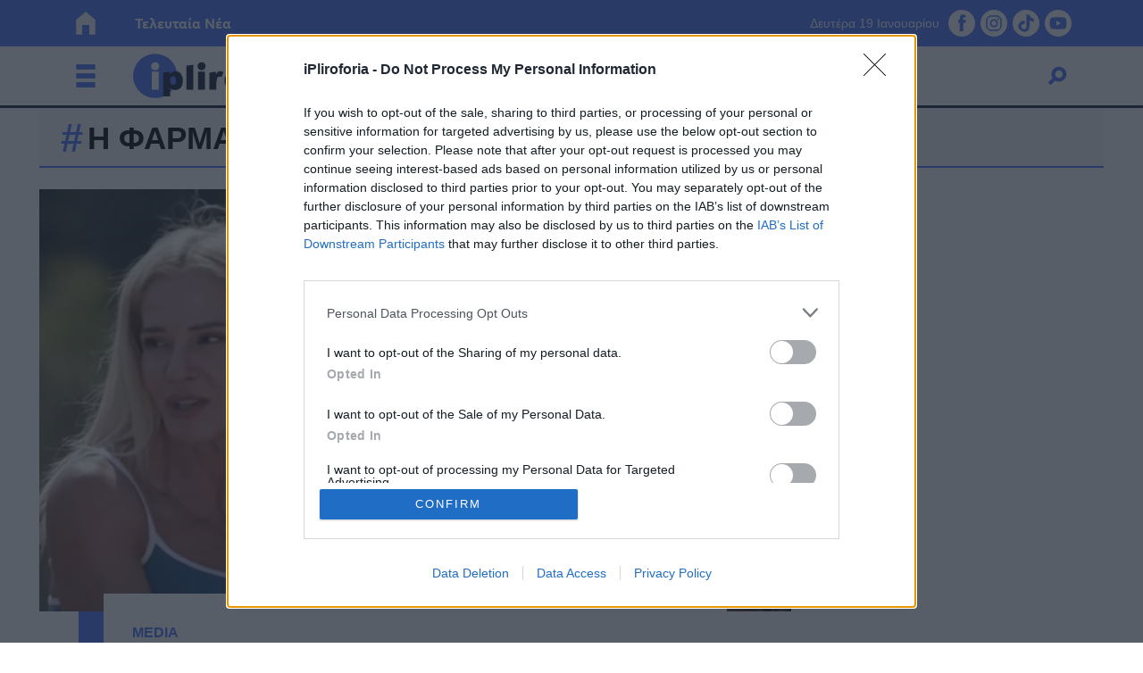

--- FILE ---
content_type: text/html; charset=UTF-8
request_url: https://www.ipliroforia.gr/tag/i-farma/
body_size: 50063
content:
<!DOCTYPE html>
<html class="has-navbar-fixed-top" lang="el">
<head>
	<meta charset="utf-8">
	<meta http-equiv="X-UA-Compatible" content="IE=edge">
	<meta name="viewport" content="width=device-width, initial-scale=1.0"/>
	
					        <title>Η ΦΑΡΜΑ            | iPliroforia.gr</title>
				<meta name="description" content="Η ΦΑΡΜΑ: Ενημερωθείτε για όλα τα νέα και τις εξελίξεις">
	
		<meta name="robots" content="index, follow, max-image-preview:large, max-video-preview:-1, max-snippet:-1"/>
	<meta name="language" content="greek"/>
	<meta name="development" content="nxcode.gr"/>
	<meta name="copyright" content="@2022 - ipliroforia.gr. All Right Reserved."/>
	<script type="application/ld+json">{"@context":"http://schema.org","@type":"CollectionPage","description":"ipliroforia - Η ΦΑΡΜΑ","url":"https://www.ipliroforia.gr/tag/i-farma/","name":"Η ΦΑΡΜΑ","copyrightYear":"2026","mainEntity":{"@context":"http://schema.org","@type":"ItemList","itemListElement":[{"@context":"http://schema.org","@type":"ListItem","url":"https://www.ipliroforia.gr/plus/media/farma-premiera-sygkinei-paiktria-gia-tin-tyfli-kori-tis-den-mporei-na-zisei-opos-mia-kopela-stin-ilikia-tis/","position":1}],"numberOfItems":1},"publisher":{"@type":"Organization","@id":"https://www.ipliroforia.gr"},"copyrightHolder":{"@type":"Organization","@id":"https://www.ipliroforia.gr"},"sourceOrganization":{"@type":"Organization","@id":"https://www.ipliroforia.gr"}}</script>	<link rel="contact" href="/contact" title="Contact"/>
	<link rel="canonical" href="https://www.ipliroforia.gr/tag/i-farma/"/>
			
		<!--  Favicon Import Start  -->
	<link rel="apple-touch-icon" sizes="57x57"
		  href="https://www.ipliroforia.gr/wp-content/themes/nxcode/images/favicon/apple-icon-57x57.png">
	<link rel="apple-touch-icon" sizes="60x60"
		  href="https://www.ipliroforia.gr/wp-content/themes/nxcode/images/favicon/apple-icon-60x60.png">
	<link rel="apple-touch-icon" sizes="72x72"
		  href="https://www.ipliroforia.gr/wp-content/themes/nxcode/images/favicon/apple-icon-72x72.png">
	<link rel="apple-touch-icon" sizes="76x76"
		  href="https://www.ipliroforia.gr/wp-content/themes/nxcode/images/favicon/apple-icon-76x76.png">
	<link rel="apple-touch-icon" sizes="114x114"
		  href="https://www.ipliroforia.gr/wp-content/themes/nxcode/images/favicon/apple-icon-114x114.png">
	<link rel="apple-touch-icon" sizes="120x120"
		  href="https://www.ipliroforia.gr/wp-content/themes/nxcode/images/favicon/apple-icon-120x120.png">
	<link rel="apple-touch-icon" sizes="144x144"
		  href="https://www.ipliroforia.gr/wp-content/themes/nxcode/images/favicon/apple-icon-144x144.png">
	<link rel="apple-touch-icon" sizes="152x152"
		  href="https://www.ipliroforia.gr/wp-content/themes/nxcode/images/favicon/apple-icon-152x152.png">
	<link rel="apple-touch-icon" sizes="180x180"
		  href="https://www.ipliroforia.gr/wp-content/themes/nxcode/images/favicon/apple-icon-180x180.png">
	<link rel="icon" type="image/png" sizes="192x192"
		  href="https://www.ipliroforia.gr/wp-content/themes/nxcode/images/favicon/android-icon-192x192.png">
	<link rel="icon" type="image/png" sizes="32x32"
		  href="https://www.ipliroforia.gr/wp-content/themes/nxcode/images/favicon/favicon-32x32.png">
	<link rel="icon" type="image/png" sizes="96x96"
		  href="https://www.ipliroforia.gr/wp-content/themes/nxcode/images/favicon/favicon-96x96.png">
	<link rel="icon" type="image/png" sizes="16x16"
		  href="https://www.ipliroforia.gr/wp-content/themes/nxcode/images/favicon/favicon-16x16.png">
	<link rel="manifest" href="https://www.ipliroforia.gr/wp-content/themes/nxcode/images/favicon/manifest.json">
	<meta name="msapplication-TileImage"
		  content="https://www.ipliroforia.gr/wp-content/themes/nxcode/images/favicon/ms-icon-144x144.png">
	<!--  Favicon Import End  -->
	<meta name="apple-mobile-web-app-title" content="ipliroforia.gr">
	<meta name="application-name" content="ipliroforia.gr">
	<meta name="msapplication-TileColor" content="#ffffff">
	<meta name="theme-color" content="#005bab">
	<!-- <link href="https://fonts.googleapis.com/css2?family=Commissioner:wght@400;700;800;900&display=swap" rel="stylesheet"> -->
	<!--    <link rel="preload" href="/wp-content/themes/nxcode/fonts/HGFBk__.woff" as="font" crossorigin="anonymous">-->
	<link rel="preload" href="/wp-content/themes/nxcode/fonts/Averta-Regular.woff2" as="font" crossorigin="anonymous">
	<link rel="preload" href="/wp-content/themes/nxcode/fonts/Averta-Bold.woff2" as="font" crossorigin="anonymous">
	<!-- Critical CSS Start-->
		<!-- Critical CSS End -->
	<style>
      @font-face {
        font-family: "Averta";
        src: url('/wp-content/themes/nxcode/fonts/Averta-Regular.woff2') format('woff2');
        font-style: normal;
        font-weight: normal;
        text-rendering: optimizeLegibility;
        font-display: swap;
      }

      @font-face {
        font-family: "Averta-Bold";
        src: url('/wp-content/themes/nxcode/fonts/Averta-Bold.woff2') format('woff2');
        font-style: normal;
        font-weight: 700;
        text-rendering: optimizeLegibility;
        font-display: swap;
      }
	</style>
	

														<link rel="preload" as="image" href="https://www.ipliroforia.gr/wp-content/uploads/2023/09/farma-premiera-sygkinei-paiktria-gia-tin-tyfli-kori-tis-den-mporei-na-zisei-opos-mia-kopela-stin-ilikia-tis-main-660x370.jpg.webp"
								  media="(max-width: 768px)"/>
												<style>﻿.is-unselectable,.button,.tabs,.pagination-previous,.pagination-next,.pagination-link,.pagination-ellipsis,.breadcrumb{-webkit-touch-callout:none;-webkit-user-select:none;-moz-user-select:none;-ms-user-select:none;user-select:none}.navbar-link:not(.is-arrowless)::after{border:3px solid transparent;border-radius:2px;border-right:0;border-top:0;content:" ";display:block;height:.625em;margin-top:-0.4375em;pointer-events:none;position:absolute;top:50%;transform:rotate(-45deg);transform-origin:center;width:.625em}.block:not(:last-child),.title:not(:last-child),.subtitle:not(:last-child),.table-container:not(:last-child),.table:not(:last-child),.progress:not(:last-child),.notification:not(:last-child),.content:not(:last-child),.box:not(:last-child),.tabs:not(:last-child),.pagination:not(:last-child),.message:not(:last-child),.level:not(:last-child),.breadcrumb:not(:last-child){margin-bottom:1.5rem}.delete,.modal-close{-webkit-touch-callout:none;-webkit-user-select:none;-moz-user-select:none;-ms-user-select:none;user-select:none;-moz-appearance:none;-webkit-appearance:none;background-color:rgba(10,10,10,.2);border:none;border-radius:9999px;cursor:pointer;pointer-events:auto;display:inline-block;flex-grow:0;flex-shrink:0;font-size:0;height:20px;max-height:20px;max-width:20px;min-height:20px;min-width:20px;outline:none;position:relative;vertical-align:top;width:20px}.delete::before,.modal-close::before,.delete::after,.modal-close::after{background-color:#fff;content:"";display:block;left:50%;position:absolute;top:50%;transform:translateX(-50%) translateY(-50%) rotate(45deg);transform-origin:center center}.delete::before,.modal-close::before{height:2px;width:50%}.delete::after,.modal-close::after{height:50%;width:2px}.delete:hover,.modal-close:hover,.delete:focus,.modal-close:focus{background-color:rgba(10,10,10,.3)}.delete:active,.modal-close:active{background-color:rgba(10,10,10,.4)}.is-small.delete,.is-small.modal-close{height:16px;max-height:16px;max-width:16px;min-height:16px;min-width:16px;width:16px}.is-medium.delete,.is-medium.modal-close{height:24px;max-height:24px;max-width:24px;min-height:24px;min-width:24px;width:24px}.is-large.delete,.is-large.modal-close{height:32px;max-height:32px;max-width:32px;min-height:32px;min-width:32px;width:32px}.loader,.button.is-loading::after,.control.is-loading::after{animation:spinAround 500ms infinite linear;border:2px solid #dbdbdb;border-radius:9999px;border-right-color:transparent;border-top-color:transparent;content:"";display:block;height:1em;position:relative;width:1em}.hero-video,.is-overlay,.image.is-square img,.image.is-square .has-ratio,.image.is-1by1 img,.image.is-1by1 .has-ratio,.image.is-5by4 img,.image.is-5by4 .has-ratio,.image.is-4by3 img,.image.is-4by3 .has-ratio,.image.is-3by2 img,.image.is-3by2 .has-ratio,.image.is-5by3 img,.image.is-5by3 .has-ratio,.image.is-16by9 img,.image.is-16by9 .has-ratio,.image.is-2by1 img,.image.is-2by1 .has-ratio,.image.is-3by1 img,.image.is-3by1 .has-ratio,.image.is-4by5 img,.image.is-4by5 .has-ratio,.image.is-3by4 img,.image.is-3by4 .has-ratio,.image.is-2by3 img,.image.is-2by3 .has-ratio,.image.is-3by5 img,.image.is-3by5 .has-ratio,.image.is-9by16 img,.image.is-9by16 .has-ratio,.image.is-1by2 img,.image.is-1by2 .has-ratio,.image.is-1by3 img,.image.is-1by3 .has-ratio,.modal-background,.modal{bottom:0;left:0;position:absolute;right:0;top:0}.navbar-burger{-moz-appearance:none;-webkit-appearance:none;appearance:none;background:none;border:none;color:currentColor;font-family:inherit;font-size:1em;margin:0;padding:0}/*! minireset.css v0.0.6 | MIT License | github.com/jgthms/minireset.css */html,body,p,ol,ul,li,dl,dt,dd,blockquote,figure,fieldset,legend,textarea,pre,iframe,hr,h1,h2,h3,h4,h5,h6{margin:0;padding:0}h1,h2,h3,h4,h5,h6{font-size:100%;font-weight:normal}ul{list-style:none}button,input,select,textarea{margin:0}html{box-sizing:border-box}*,*::before,*::after{box-sizing:inherit}img,video{height:auto;max-width:100%}iframe{border:0}table{border-collapse:collapse;border-spacing:0}td,th{padding:0}td:not([align]),th:not([align]){text-align:inherit}html{background-color:#fff;font-size:16px;-moz-osx-font-smoothing:grayscale;-webkit-font-smoothing:antialiased;min-width:300px;overflow-x:hidden;overflow-y:scroll;text-rendering:optimizeLegibility;text-size-adjust:100%}article,aside,figure,footer,header,hgroup,section{display:block}body,button,input,optgroup,select,textarea{font-family:BlinkMacSystemFont,-apple-system,"Segoe UI","Roboto","Oxygen","Ubuntu","Cantarell","Fira Sans","Droid Sans","Helvetica Neue","Helvetica","Arial",sans-serif}code,pre{-moz-osx-font-smoothing:auto;-webkit-font-smoothing:auto;font-family:monospace}body{color:#4a4a4a;font-size:1em;font-weight:400;line-height:1.5}a{color:#485fc7;cursor:pointer;text-decoration:none}a strong{color:currentColor}a:hover{color:#363636}code{background-color:#f5f5f5;color:#da1039;font-size:.875em;font-weight:normal;padding:.25em .5em .25em}hr{background-color:#f5f5f5;border:none;display:block;height:2px;margin:1.5rem 0}img{height:auto;max-width:100%}input[type=checkbox],input[type=radio]{vertical-align:baseline}small{font-size:.875em}span{font-style:inherit;font-weight:inherit}strong{color:#363636;font-weight:700}fieldset{border:none}pre{-webkit-overflow-scrolling:touch;background-color:#f5f5f5;color:#4a4a4a;font-size:.875em;overflow-x:auto;padding:1.25rem 1.5rem;white-space:pre;word-wrap:normal}pre code{background-color:transparent;color:currentColor;font-size:1em;padding:0}table td,table th{vertical-align:top}table td:not([align]),table th:not([align]){text-align:inherit}table th{color:#363636}@keyframes spinAround{from{transform:rotate(0deg)}to{transform:rotate(359deg)}}.column{display:block;flex-basis:0;flex-grow:1;flex-shrink:1;padding:.75rem}.columns.is-mobile>.column.is-narrow{flex:none;width:unset}.columns.is-mobile>.column.is-full{flex:none;width:100%}.columns.is-mobile>.column.is-three-quarters{flex:none;width:75%}.columns.is-mobile>.column.is-two-thirds{flex:none;width:66.6666%}.columns.is-mobile>.column.is-half{flex:none;width:50%}.columns.is-mobile>.column.is-one-third{flex:none;width:33.3333%}.columns.is-mobile>.column.is-one-quarter{flex:none;width:25%}.columns.is-mobile>.column.is-one-fifth{flex:none;width:20%}.columns.is-mobile>.column.is-two-fifths{flex:none;width:40%}.columns.is-mobile>.column.is-three-fifths{flex:none;width:60%}.columns.is-mobile>.column.is-four-fifths{flex:none;width:80%}.columns.is-mobile>.column.is-offset-three-quarters{margin-left:75%}.columns.is-mobile>.column.is-offset-two-thirds{margin-left:66.6666%}.columns.is-mobile>.column.is-offset-half{margin-left:50%}.columns.is-mobile>.column.is-offset-one-third{margin-left:33.3333%}.columns.is-mobile>.column.is-offset-one-quarter{margin-left:25%}.columns.is-mobile>.column.is-offset-one-fifth{margin-left:20%}.columns.is-mobile>.column.is-offset-two-fifths{margin-left:40%}.columns.is-mobile>.column.is-offset-three-fifths{margin-left:60%}.columns.is-mobile>.column.is-offset-four-fifths{margin-left:80%}.columns.is-mobile>.column.is-0{flex:none;width:0%}.columns.is-mobile>.column.is-offset-0{margin-left:0%}.columns.is-mobile>.column.is-1{flex:none;width:8.33333337%}.columns.is-mobile>.column.is-offset-1{margin-left:8.33333337%}.columns.is-mobile>.column.is-2{flex:none;width:16.66666674%}.columns.is-mobile>.column.is-offset-2{margin-left:16.66666674%}.columns.is-mobile>.column.is-3{flex:none;width:25%}.columns.is-mobile>.column.is-offset-3{margin-left:25%}.columns.is-mobile>.column.is-4{flex:none;width:33.33333337%}.columns.is-mobile>.column.is-offset-4{margin-left:33.33333337%}.columns.is-mobile>.column.is-5{flex:none;width:41.66666674%}.columns.is-mobile>.column.is-offset-5{margin-left:41.66666674%}.columns.is-mobile>.column.is-6{flex:none;width:50%}.columns.is-mobile>.column.is-offset-6{margin-left:50%}.columns.is-mobile>.column.is-7{flex:none;width:58.33333337%}.columns.is-mobile>.column.is-offset-7{margin-left:58.33333337%}.columns.is-mobile>.column.is-8{flex:none;width:66.66666674%}.columns.is-mobile>.column.is-offset-8{margin-left:66.66666674%}.columns.is-mobile>.column.is-9{flex:none;width:75%}.columns.is-mobile>.column.is-offset-9{margin-left:75%}.columns.is-mobile>.column.is-10{flex:none;width:83.33333337%}.columns.is-mobile>.column.is-offset-10{margin-left:83.33333337%}.columns.is-mobile>.column.is-11{flex:none;width:91.66666674%}.columns.is-mobile>.column.is-offset-11{margin-left:91.66666674%}.columns.is-mobile>.column.is-12{flex:none;width:100%}.columns.is-mobile>.column.is-offset-12{margin-left:100%}@media screen and (max-width: 768px){.column.is-narrow-mobile{flex:none;width:unset}.column.is-full-mobile{flex:none;width:100%}.column.is-three-quarters-mobile{flex:none;width:75%}.column.is-two-thirds-mobile{flex:none;width:66.6666%}.column.is-half-mobile{flex:none;width:50%}.column.is-one-third-mobile{flex:none;width:33.3333%}.column.is-one-quarter-mobile{flex:none;width:25%}.column.is-one-fifth-mobile{flex:none;width:20%}.column.is-two-fifths-mobile{flex:none;width:40%}.column.is-three-fifths-mobile{flex:none;width:60%}.column.is-four-fifths-mobile{flex:none;width:80%}.column.is-offset-three-quarters-mobile{margin-left:75%}.column.is-offset-two-thirds-mobile{margin-left:66.6666%}.column.is-offset-half-mobile{margin-left:50%}.column.is-offset-one-third-mobile{margin-left:33.3333%}.column.is-offset-one-quarter-mobile{margin-left:25%}.column.is-offset-one-fifth-mobile{margin-left:20%}.column.is-offset-two-fifths-mobile{margin-left:40%}.column.is-offset-three-fifths-mobile{margin-left:60%}.column.is-offset-four-fifths-mobile{margin-left:80%}.column.is-0-mobile{flex:none;width:0%}.column.is-offset-0-mobile{margin-left:0%}.column.is-1-mobile{flex:none;width:8.33333337%}.column.is-offset-1-mobile{margin-left:8.33333337%}.column.is-2-mobile{flex:none;width:16.66666674%}.column.is-offset-2-mobile{margin-left:16.66666674%}.column.is-3-mobile{flex:none;width:25%}.column.is-offset-3-mobile{margin-left:25%}.column.is-4-mobile{flex:none;width:33.33333337%}.column.is-offset-4-mobile{margin-left:33.33333337%}.column.is-5-mobile{flex:none;width:41.66666674%}.column.is-offset-5-mobile{margin-left:41.66666674%}.column.is-6-mobile{flex:none;width:50%}.column.is-offset-6-mobile{margin-left:50%}.column.is-7-mobile{flex:none;width:58.33333337%}.column.is-offset-7-mobile{margin-left:58.33333337%}.column.is-8-mobile{flex:none;width:66.66666674%}.column.is-offset-8-mobile{margin-left:66.66666674%}.column.is-9-mobile{flex:none;width:75%}.column.is-offset-9-mobile{margin-left:75%}.column.is-10-mobile{flex:none;width:83.33333337%}.column.is-offset-10-mobile{margin-left:83.33333337%}.column.is-11-mobile{flex:none;width:91.66666674%}.column.is-offset-11-mobile{margin-left:91.66666674%}.column.is-12-mobile{flex:none;width:100%}.column.is-offset-12-mobile{margin-left:100%}}@media screen and (min-width: 769px),print{.column.is-narrow,.column.is-narrow-tablet{flex:none;width:unset}.column.is-full,.column.is-full-tablet{flex:none;width:100%}.column.is-three-quarters,.column.is-three-quarters-tablet{flex:none;width:75%}.column.is-two-thirds,.column.is-two-thirds-tablet{flex:none;width:66.6666%}.column.is-half,.column.is-half-tablet{flex:none;width:50%}.column.is-one-third,.column.is-one-third-tablet{flex:none;width:33.3333%}.column.is-one-quarter,.column.is-one-quarter-tablet{flex:none;width:25%}.column.is-one-fifth,.column.is-one-fifth-tablet{flex:none;width:20%}.column.is-two-fifths,.column.is-two-fifths-tablet{flex:none;width:40%}.column.is-three-fifths,.column.is-three-fifths-tablet{flex:none;width:60%}.column.is-four-fifths,.column.is-four-fifths-tablet{flex:none;width:80%}.column.is-offset-three-quarters,.column.is-offset-three-quarters-tablet{margin-left:75%}.column.is-offset-two-thirds,.column.is-offset-two-thirds-tablet{margin-left:66.6666%}.column.is-offset-half,.column.is-offset-half-tablet{margin-left:50%}.column.is-offset-one-third,.column.is-offset-one-third-tablet{margin-left:33.3333%}.column.is-offset-one-quarter,.column.is-offset-one-quarter-tablet{margin-left:25%}.column.is-offset-one-fifth,.column.is-offset-one-fifth-tablet{margin-left:20%}.column.is-offset-two-fifths,.column.is-offset-two-fifths-tablet{margin-left:40%}.column.is-offset-three-fifths,.column.is-offset-three-fifths-tablet{margin-left:60%}.column.is-offset-four-fifths,.column.is-offset-four-fifths-tablet{margin-left:80%}.column.is-0,.column.is-0-tablet{flex:none;width:0%}.column.is-offset-0,.column.is-offset-0-tablet{margin-left:0%}.column.is-1,.column.is-1-tablet{flex:none;width:8.33333337%}.column.is-offset-1,.column.is-offset-1-tablet{margin-left:8.33333337%}.column.is-2,.column.is-2-tablet{flex:none;width:16.66666674%}.column.is-offset-2,.column.is-offset-2-tablet{margin-left:16.66666674%}.column.is-3,.column.is-3-tablet{flex:none;width:25%}.column.is-offset-3,.column.is-offset-3-tablet{margin-left:25%}.column.is-4,.column.is-4-tablet{flex:none;width:33.33333337%}.column.is-offset-4,.column.is-offset-4-tablet{margin-left:33.33333337%}.column.is-5,.column.is-5-tablet{flex:none;width:41.66666674%}.column.is-offset-5,.column.is-offset-5-tablet{margin-left:41.66666674%}.column.is-6,.column.is-6-tablet{flex:none;width:50%}.column.is-offset-6,.column.is-offset-6-tablet{margin-left:50%}.column.is-7,.column.is-7-tablet{flex:none;width:58.33333337%}.column.is-offset-7,.column.is-offset-7-tablet{margin-left:58.33333337%}.column.is-8,.column.is-8-tablet{flex:none;width:66.66666674%}.column.is-offset-8,.column.is-offset-8-tablet{margin-left:66.66666674%}.column.is-9,.column.is-9-tablet{flex:none;width:75%}.column.is-offset-9,.column.is-offset-9-tablet{margin-left:75%}.column.is-10,.column.is-10-tablet{flex:none;width:83.33333337%}.column.is-offset-10,.column.is-offset-10-tablet{margin-left:83.33333337%}.column.is-11,.column.is-11-tablet{flex:none;width:91.66666674%}.column.is-offset-11,.column.is-offset-11-tablet{margin-left:91.66666674%}.column.is-12,.column.is-12-tablet{flex:none;width:100%}.column.is-offset-12,.column.is-offset-12-tablet{margin-left:100%}}@media screen and (max-width: 1023px){.column.is-narrow-touch{flex:none;width:unset}.column.is-full-touch{flex:none;width:100%}.column.is-three-quarters-touch{flex:none;width:75%}.column.is-two-thirds-touch{flex:none;width:66.6666%}.column.is-half-touch{flex:none;width:50%}.column.is-one-third-touch{flex:none;width:33.3333%}.column.is-one-quarter-touch{flex:none;width:25%}.column.is-one-fifth-touch{flex:none;width:20%}.column.is-two-fifths-touch{flex:none;width:40%}.column.is-three-fifths-touch{flex:none;width:60%}.column.is-four-fifths-touch{flex:none;width:80%}.column.is-offset-three-quarters-touch{margin-left:75%}.column.is-offset-two-thirds-touch{margin-left:66.6666%}.column.is-offset-half-touch{margin-left:50%}.column.is-offset-one-third-touch{margin-left:33.3333%}.column.is-offset-one-quarter-touch{margin-left:25%}.column.is-offset-one-fifth-touch{margin-left:20%}.column.is-offset-two-fifths-touch{margin-left:40%}.column.is-offset-three-fifths-touch{margin-left:60%}.column.is-offset-four-fifths-touch{margin-left:80%}.column.is-0-touch{flex:none;width:0%}.column.is-offset-0-touch{margin-left:0%}.column.is-1-touch{flex:none;width:8.33333337%}.column.is-offset-1-touch{margin-left:8.33333337%}.column.is-2-touch{flex:none;width:16.66666674%}.column.is-offset-2-touch{margin-left:16.66666674%}.column.is-3-touch{flex:none;width:25%}.column.is-offset-3-touch{margin-left:25%}.column.is-4-touch{flex:none;width:33.33333337%}.column.is-offset-4-touch{margin-left:33.33333337%}.column.is-5-touch{flex:none;width:41.66666674%}.column.is-offset-5-touch{margin-left:41.66666674%}.column.is-6-touch{flex:none;width:50%}.column.is-offset-6-touch{margin-left:50%}.column.is-7-touch{flex:none;width:58.33333337%}.column.is-offset-7-touch{margin-left:58.33333337%}.column.is-8-touch{flex:none;width:66.66666674%}.column.is-offset-8-touch{margin-left:66.66666674%}.column.is-9-touch{flex:none;width:75%}.column.is-offset-9-touch{margin-left:75%}.column.is-10-touch{flex:none;width:83.33333337%}.column.is-offset-10-touch{margin-left:83.33333337%}.column.is-11-touch{flex:none;width:91.66666674%}.column.is-offset-11-touch{margin-left:91.66666674%}.column.is-12-touch{flex:none;width:100%}.column.is-offset-12-touch{margin-left:100%}}@media screen and (min-width: 1024px){.column.is-narrow-desktop{flex:none;width:unset}.column.is-full-desktop{flex:none;width:100%}.column.is-three-quarters-desktop{flex:none;width:75%}.column.is-two-thirds-desktop{flex:none;width:66.6666%}.column.is-half-desktop{flex:none;width:50%}.column.is-one-third-desktop{flex:none;width:33.3333%}.column.is-one-quarter-desktop{flex:none;width:25%}.column.is-one-fifth-desktop{flex:none;width:20%}.column.is-two-fifths-desktop{flex:none;width:40%}.column.is-three-fifths-desktop{flex:none;width:60%}.column.is-four-fifths-desktop{flex:none;width:80%}.column.is-offset-three-quarters-desktop{margin-left:75%}.column.is-offset-two-thirds-desktop{margin-left:66.6666%}.column.is-offset-half-desktop{margin-left:50%}.column.is-offset-one-third-desktop{margin-left:33.3333%}.column.is-offset-one-quarter-desktop{margin-left:25%}.column.is-offset-one-fifth-desktop{margin-left:20%}.column.is-offset-two-fifths-desktop{margin-left:40%}.column.is-offset-three-fifths-desktop{margin-left:60%}.column.is-offset-four-fifths-desktop{margin-left:80%}.column.is-0-desktop{flex:none;width:0%}.column.is-offset-0-desktop{margin-left:0%}.column.is-1-desktop{flex:none;width:8.33333337%}.column.is-offset-1-desktop{margin-left:8.33333337%}.column.is-2-desktop{flex:none;width:16.66666674%}.column.is-offset-2-desktop{margin-left:16.66666674%}.column.is-3-desktop{flex:none;width:25%}.column.is-offset-3-desktop{margin-left:25%}.column.is-4-desktop{flex:none;width:33.33333337%}.column.is-offset-4-desktop{margin-left:33.33333337%}.column.is-5-desktop{flex:none;width:41.66666674%}.column.is-offset-5-desktop{margin-left:41.66666674%}.column.is-6-desktop{flex:none;width:50%}.column.is-offset-6-desktop{margin-left:50%}.column.is-7-desktop{flex:none;width:58.33333337%}.column.is-offset-7-desktop{margin-left:58.33333337%}.column.is-8-desktop{flex:none;width:66.66666674%}.column.is-offset-8-desktop{margin-left:66.66666674%}.column.is-9-desktop{flex:none;width:75%}.column.is-offset-9-desktop{margin-left:75%}.column.is-10-desktop{flex:none;width:83.33333337%}.column.is-offset-10-desktop{margin-left:83.33333337%}.column.is-11-desktop{flex:none;width:91.66666674%}.column.is-offset-11-desktop{margin-left:91.66666674%}.column.is-12-desktop{flex:none;width:100%}.column.is-offset-12-desktop{margin-left:100%}}@media screen and (min-width: 1216px){.column.is-narrow-widescreen{flex:none;width:unset}.column.is-full-widescreen{flex:none;width:100%}.column.is-three-quarters-widescreen{flex:none;width:75%}.column.is-two-thirds-widescreen{flex:none;width:66.6666%}.column.is-half-widescreen{flex:none;width:50%}.column.is-one-third-widescreen{flex:none;width:33.3333%}.column.is-one-quarter-widescreen{flex:none;width:25%}.column.is-one-fifth-widescreen{flex:none;width:20%}.column.is-two-fifths-widescreen{flex:none;width:40%}.column.is-three-fifths-widescreen{flex:none;width:60%}.column.is-four-fifths-widescreen{flex:none;width:80%}.column.is-offset-three-quarters-widescreen{margin-left:75%}.column.is-offset-two-thirds-widescreen{margin-left:66.6666%}.column.is-offset-half-widescreen{margin-left:50%}.column.is-offset-one-third-widescreen{margin-left:33.3333%}.column.is-offset-one-quarter-widescreen{margin-left:25%}.column.is-offset-one-fifth-widescreen{margin-left:20%}.column.is-offset-two-fifths-widescreen{margin-left:40%}.column.is-offset-three-fifths-widescreen{margin-left:60%}.column.is-offset-four-fifths-widescreen{margin-left:80%}.column.is-0-widescreen{flex:none;width:0%}.column.is-offset-0-widescreen{margin-left:0%}.column.is-1-widescreen{flex:none;width:8.33333337%}.column.is-offset-1-widescreen{margin-left:8.33333337%}.column.is-2-widescreen{flex:none;width:16.66666674%}.column.is-offset-2-widescreen{margin-left:16.66666674%}.column.is-3-widescreen{flex:none;width:25%}.column.is-offset-3-widescreen{margin-left:25%}.column.is-4-widescreen{flex:none;width:33.33333337%}.column.is-offset-4-widescreen{margin-left:33.33333337%}.column.is-5-widescreen{flex:none;width:41.66666674%}.column.is-offset-5-widescreen{margin-left:41.66666674%}.column.is-6-widescreen{flex:none;width:50%}.column.is-offset-6-widescreen{margin-left:50%}.column.is-7-widescreen{flex:none;width:58.33333337%}.column.is-offset-7-widescreen{margin-left:58.33333337%}.column.is-8-widescreen{flex:none;width:66.66666674%}.column.is-offset-8-widescreen{margin-left:66.66666674%}.column.is-9-widescreen{flex:none;width:75%}.column.is-offset-9-widescreen{margin-left:75%}.column.is-10-widescreen{flex:none;width:83.33333337%}.column.is-offset-10-widescreen{margin-left:83.33333337%}.column.is-11-widescreen{flex:none;width:91.66666674%}.column.is-offset-11-widescreen{margin-left:91.66666674%}.column.is-12-widescreen{flex:none;width:100%}.column.is-offset-12-widescreen{margin-left:100%}}@media screen and (min-width: 1408px){.column.is-narrow-fullhd{flex:none;width:unset}.column.is-full-fullhd{flex:none;width:100%}.column.is-three-quarters-fullhd{flex:none;width:75%}.column.is-two-thirds-fullhd{flex:none;width:66.6666%}.column.is-half-fullhd{flex:none;width:50%}.column.is-one-third-fullhd{flex:none;width:33.3333%}.column.is-one-quarter-fullhd{flex:none;width:25%}.column.is-one-fifth-fullhd{flex:none;width:20%}.column.is-two-fifths-fullhd{flex:none;width:40%}.column.is-three-fifths-fullhd{flex:none;width:60%}.column.is-four-fifths-fullhd{flex:none;width:80%}.column.is-offset-three-quarters-fullhd{margin-left:75%}.column.is-offset-two-thirds-fullhd{margin-left:66.6666%}.column.is-offset-half-fullhd{margin-left:50%}.column.is-offset-one-third-fullhd{margin-left:33.3333%}.column.is-offset-one-quarter-fullhd{margin-left:25%}.column.is-offset-one-fifth-fullhd{margin-left:20%}.column.is-offset-two-fifths-fullhd{margin-left:40%}.column.is-offset-three-fifths-fullhd{margin-left:60%}.column.is-offset-four-fifths-fullhd{margin-left:80%}.column.is-0-fullhd{flex:none;width:0%}.column.is-offset-0-fullhd{margin-left:0%}.column.is-1-fullhd{flex:none;width:8.33333337%}.column.is-offset-1-fullhd{margin-left:8.33333337%}.column.is-2-fullhd{flex:none;width:16.66666674%}.column.is-offset-2-fullhd{margin-left:16.66666674%}.column.is-3-fullhd{flex:none;width:25%}.column.is-offset-3-fullhd{margin-left:25%}.column.is-4-fullhd{flex:none;width:33.33333337%}.column.is-offset-4-fullhd{margin-left:33.33333337%}.column.is-5-fullhd{flex:none;width:41.66666674%}.column.is-offset-5-fullhd{margin-left:41.66666674%}.column.is-6-fullhd{flex:none;width:50%}.column.is-offset-6-fullhd{margin-left:50%}.column.is-7-fullhd{flex:none;width:58.33333337%}.column.is-offset-7-fullhd{margin-left:58.33333337%}.column.is-8-fullhd{flex:none;width:66.66666674%}.column.is-offset-8-fullhd{margin-left:66.66666674%}.column.is-9-fullhd{flex:none;width:75%}.column.is-offset-9-fullhd{margin-left:75%}.column.is-10-fullhd{flex:none;width:83.33333337%}.column.is-offset-10-fullhd{margin-left:83.33333337%}.column.is-11-fullhd{flex:none;width:91.66666674%}.column.is-offset-11-fullhd{margin-left:91.66666674%}.column.is-12-fullhd{flex:none;width:100%}.column.is-offset-12-fullhd{margin-left:100%}}.columns{margin-left:-0.75rem;margin-right:-0.75rem;margin-top:-0.75rem}.columns:last-child{margin-bottom:-0.75rem}.columns:not(:last-child){margin-bottom:calc(1.5rem - 0.75rem)}.columns.is-centered{justify-content:center}.columns.is-gapless{margin-left:0;margin-right:0;margin-top:0}.columns.is-gapless>.column{margin:0;padding:0 !important}.columns.is-gapless:not(:last-child){margin-bottom:1.5rem}.columns.is-gapless:last-child{margin-bottom:0}.columns.is-mobile{display:flex}.columns.is-multiline{flex-wrap:wrap}.columns.is-vcentered{align-items:center}@media screen and (min-width: 769px),print{.columns:not(.is-desktop){display:flex}}@media screen and (min-width: 1024px){.columns.is-desktop{display:flex}}.columns.is-variable{--columnGap: 0.75rem;margin-left:calc(-1*var(--columnGap));margin-right:calc(-1*var(--columnGap))}.columns.is-variable>.column{padding-left:var(--columnGap);padding-right:var(--columnGap)}.columns.is-variable.is-0{--columnGap: 0rem}@media screen and (max-width: 768px){.columns.is-variable.is-0-mobile{--columnGap: 0rem}}@media screen and (min-width: 769px),print{.columns.is-variable.is-0-tablet{--columnGap: 0rem}}@media screen and (min-width: 769px)and (max-width: 1023px){.columns.is-variable.is-0-tablet-only{--columnGap: 0rem}}@media screen and (max-width: 1023px){.columns.is-variable.is-0-touch{--columnGap: 0rem}}@media screen and (min-width: 1024px){.columns.is-variable.is-0-desktop{--columnGap: 0rem}}@media screen and (min-width: 1024px)and (max-width: 1215px){.columns.is-variable.is-0-desktop-only{--columnGap: 0rem}}@media screen and (min-width: 1216px){.columns.is-variable.is-0-widescreen{--columnGap: 0rem}}@media screen and (min-width: 1216px)and (max-width: 1407px){.columns.is-variable.is-0-widescreen-only{--columnGap: 0rem}}@media screen and (min-width: 1408px){.columns.is-variable.is-0-fullhd{--columnGap: 0rem}}.columns.is-variable.is-1{--columnGap: 0.25rem}@media screen and (max-width: 768px){.columns.is-variable.is-1-mobile{--columnGap: 0.25rem}}@media screen and (min-width: 769px),print{.columns.is-variable.is-1-tablet{--columnGap: 0.25rem}}@media screen and (min-width: 769px)and (max-width: 1023px){.columns.is-variable.is-1-tablet-only{--columnGap: 0.25rem}}@media screen and (max-width: 1023px){.columns.is-variable.is-1-touch{--columnGap: 0.25rem}}@media screen and (min-width: 1024px){.columns.is-variable.is-1-desktop{--columnGap: 0.25rem}}@media screen and (min-width: 1024px)and (max-width: 1215px){.columns.is-variable.is-1-desktop-only{--columnGap: 0.25rem}}@media screen and (min-width: 1216px){.columns.is-variable.is-1-widescreen{--columnGap: 0.25rem}}@media screen and (min-width: 1216px)and (max-width: 1407px){.columns.is-variable.is-1-widescreen-only{--columnGap: 0.25rem}}@media screen and (min-width: 1408px){.columns.is-variable.is-1-fullhd{--columnGap: 0.25rem}}.columns.is-variable.is-2{--columnGap: 0.5rem}@media screen and (max-width: 768px){.columns.is-variable.is-2-mobile{--columnGap: 0.5rem}}@media screen and (min-width: 769px),print{.columns.is-variable.is-2-tablet{--columnGap: 0.5rem}}@media screen and (min-width: 769px)and (max-width: 1023px){.columns.is-variable.is-2-tablet-only{--columnGap: 0.5rem}}@media screen and (max-width: 1023px){.columns.is-variable.is-2-touch{--columnGap: 0.5rem}}@media screen and (min-width: 1024px){.columns.is-variable.is-2-desktop{--columnGap: 0.5rem}}@media screen and (min-width: 1024px)and (max-width: 1215px){.columns.is-variable.is-2-desktop-only{--columnGap: 0.5rem}}@media screen and (min-width: 1216px){.columns.is-variable.is-2-widescreen{--columnGap: 0.5rem}}@media screen and (min-width: 1216px)and (max-width: 1407px){.columns.is-variable.is-2-widescreen-only{--columnGap: 0.5rem}}@media screen and (min-width: 1408px){.columns.is-variable.is-2-fullhd{--columnGap: 0.5rem}}.columns.is-variable.is-3{--columnGap: 0.75rem}@media screen and (max-width: 768px){.columns.is-variable.is-3-mobile{--columnGap: 0.75rem}}@media screen and (min-width: 769px),print{.columns.is-variable.is-3-tablet{--columnGap: 0.75rem}}@media screen and (min-width: 769px)and (max-width: 1023px){.columns.is-variable.is-3-tablet-only{--columnGap: 0.75rem}}@media screen and (max-width: 1023px){.columns.is-variable.is-3-touch{--columnGap: 0.75rem}}@media screen and (min-width: 1024px){.columns.is-variable.is-3-desktop{--columnGap: 0.75rem}}@media screen and (min-width: 1024px)and (max-width: 1215px){.columns.is-variable.is-3-desktop-only{--columnGap: 0.75rem}}@media screen and (min-width: 1216px){.columns.is-variable.is-3-widescreen{--columnGap: 0.75rem}}@media screen and (min-width: 1216px)and (max-width: 1407px){.columns.is-variable.is-3-widescreen-only{--columnGap: 0.75rem}}@media screen and (min-width: 1408px){.columns.is-variable.is-3-fullhd{--columnGap: 0.75rem}}.columns.is-variable.is-4{--columnGap: 1rem}@media screen and (max-width: 768px){.columns.is-variable.is-4-mobile{--columnGap: 1rem}}@media screen and (min-width: 769px),print{.columns.is-variable.is-4-tablet{--columnGap: 1rem}}@media screen and (min-width: 769px)and (max-width: 1023px){.columns.is-variable.is-4-tablet-only{--columnGap: 1rem}}@media screen and (max-width: 1023px){.columns.is-variable.is-4-touch{--columnGap: 1rem}}@media screen and (min-width: 1024px){.columns.is-variable.is-4-desktop{--columnGap: 1rem}}@media screen and (min-width: 1024px)and (max-width: 1215px){.columns.is-variable.is-4-desktop-only{--columnGap: 1rem}}@media screen and (min-width: 1216px){.columns.is-variable.is-4-widescreen{--columnGap: 1rem}}@media screen and (min-width: 1216px)and (max-width: 1407px){.columns.is-variable.is-4-widescreen-only{--columnGap: 1rem}}@media screen and (min-width: 1408px){.columns.is-variable.is-4-fullhd{--columnGap: 1rem}}.columns.is-variable.is-5{--columnGap: 1.25rem}@media screen and (max-width: 768px){.columns.is-variable.is-5-mobile{--columnGap: 1.25rem}}@media screen and (min-width: 769px),print{.columns.is-variable.is-5-tablet{--columnGap: 1.25rem}}@media screen and (min-width: 769px)and (max-width: 1023px){.columns.is-variable.is-5-tablet-only{--columnGap: 1.25rem}}@media screen and (max-width: 1023px){.columns.is-variable.is-5-touch{--columnGap: 1.25rem}}@media screen and (min-width: 1024px){.columns.is-variable.is-5-desktop{--columnGap: 1.25rem}}@media screen and (min-width: 1024px)and (max-width: 1215px){.columns.is-variable.is-5-desktop-only{--columnGap: 1.25rem}}@media screen and (min-width: 1216px){.columns.is-variable.is-5-widescreen{--columnGap: 1.25rem}}@media screen and (min-width: 1216px)and (max-width: 1407px){.columns.is-variable.is-5-widescreen-only{--columnGap: 1.25rem}}@media screen and (min-width: 1408px){.columns.is-variable.is-5-fullhd{--columnGap: 1.25rem}}.columns.is-variable.is-6{--columnGap: 1.5rem}@media screen and (max-width: 768px){.columns.is-variable.is-6-mobile{--columnGap: 1.5rem}}@media screen and (min-width: 769px),print{.columns.is-variable.is-6-tablet{--columnGap: 1.5rem}}@media screen and (min-width: 769px)and (max-width: 1023px){.columns.is-variable.is-6-tablet-only{--columnGap: 1.5rem}}@media screen and (max-width: 1023px){.columns.is-variable.is-6-touch{--columnGap: 1.5rem}}@media screen and (min-width: 1024px){.columns.is-variable.is-6-desktop{--columnGap: 1.5rem}}@media screen and (min-width: 1024px)and (max-width: 1215px){.columns.is-variable.is-6-desktop-only{--columnGap: 1.5rem}}@media screen and (min-width: 1216px){.columns.is-variable.is-6-widescreen{--columnGap: 1.5rem}}@media screen and (min-width: 1216px)and (max-width: 1407px){.columns.is-variable.is-6-widescreen-only{--columnGap: 1.5rem}}@media screen and (min-width: 1408px){.columns.is-variable.is-6-fullhd{--columnGap: 1.5rem}}.columns.is-variable.is-7{--columnGap: 1.75rem}@media screen and (max-width: 768px){.columns.is-variable.is-7-mobile{--columnGap: 1.75rem}}@media screen and (min-width: 769px),print{.columns.is-variable.is-7-tablet{--columnGap: 1.75rem}}@media screen and (min-width: 769px)and (max-width: 1023px){.columns.is-variable.is-7-tablet-only{--columnGap: 1.75rem}}@media screen and (max-width: 1023px){.columns.is-variable.is-7-touch{--columnGap: 1.75rem}}@media screen and (min-width: 1024px){.columns.is-variable.is-7-desktop{--columnGap: 1.75rem}}@media screen and (min-width: 1024px)and (max-width: 1215px){.columns.is-variable.is-7-desktop-only{--columnGap: 1.75rem}}@media screen and (min-width: 1216px){.columns.is-variable.is-7-widescreen{--columnGap: 1.75rem}}@media screen and (min-width: 1216px)and (max-width: 1407px){.columns.is-variable.is-7-widescreen-only{--columnGap: 1.75rem}}@media screen and (min-width: 1408px){.columns.is-variable.is-7-fullhd{--columnGap: 1.75rem}}.columns.is-variable.is-8{--columnGap: 2rem}@media screen and (max-width: 768px){.columns.is-variable.is-8-mobile{--columnGap: 2rem}}@media screen and (min-width: 769px),print{.columns.is-variable.is-8-tablet{--columnGap: 2rem}}@media screen and (min-width: 769px)and (max-width: 1023px){.columns.is-variable.is-8-tablet-only{--columnGap: 2rem}}@media screen and (max-width: 1023px){.columns.is-variable.is-8-touch{--columnGap: 2rem}}@media screen and (min-width: 1024px){.columns.is-variable.is-8-desktop{--columnGap: 2rem}}@media screen and (min-width: 1024px)and (max-width: 1215px){.columns.is-variable.is-8-desktop-only{--columnGap: 2rem}}@media screen and (min-width: 1216px){.columns.is-variable.is-8-widescreen{--columnGap: 2rem}}@media screen and (min-width: 1216px)and (max-width: 1407px){.columns.is-variable.is-8-widescreen-only{--columnGap: 2rem}}@media screen and (min-width: 1408px){.columns.is-variable.is-8-fullhd{--columnGap: 2rem}}.tile{align-items:stretch;display:block;flex-basis:0;flex-grow:1;flex-shrink:1;min-height:min-content}.tile.is-ancestor{margin-left:-0.75rem;margin-right:-0.75rem;margin-top:-0.75rem}.tile.is-ancestor:last-child{margin-bottom:-0.75rem}.tile.is-ancestor:not(:last-child){margin-bottom:.75rem}.tile.is-child{margin:0 !important}.tile.is-parent{padding:.75rem}.tile.is-vertical{flex-direction:column}.tile.is-vertical>.tile.is-child:not(:last-child){margin-bottom:1.5rem !important}@media screen and (min-width: 769px),print{.tile:not(.is-child){display:flex}.tile.is-1{flex:none;width:8.33333337%}.tile.is-2{flex:none;width:16.66666674%}.tile.is-3{flex:none;width:25%}.tile.is-4{flex:none;width:33.33333337%}.tile.is-5{flex:none;width:41.66666674%}.tile.is-6{flex:none;width:50%}.tile.is-7{flex:none;width:58.33333337%}.tile.is-8{flex:none;width:66.66666674%}.tile.is-9{flex:none;width:75%}.tile.is-10{flex:none;width:83.33333337%}.tile.is-11{flex:none;width:91.66666674%}.tile.is-12{flex:none;width:100%}}.breadcrumb{font-size:1rem;white-space:nowrap}.breadcrumb a{align-items:center;color:#485fc7;display:flex;justify-content:center;padding:0 .75em}.breadcrumb a:hover{color:#363636}.breadcrumb li{align-items:center;display:flex}.breadcrumb li:first-child a{padding-left:0}.breadcrumb li.is-active a{color:#363636;cursor:default;pointer-events:none}.breadcrumb li+li::before{color:#b5b5b5;content:"/"}.breadcrumb ul,.breadcrumb ol{align-items:flex-start;display:flex;flex-wrap:wrap;justify-content:flex-start}.breadcrumb .icon:first-child{margin-right:.5em}.breadcrumb .icon:last-child{margin-left:.5em}.breadcrumb.is-centered ol,.breadcrumb.is-centered ul{justify-content:center}.breadcrumb.is-right ol,.breadcrumb.is-right ul{justify-content:flex-end}.breadcrumb.is-small{font-size:.75rem}.breadcrumb.is-medium{font-size:1.25rem}.breadcrumb.is-large{font-size:1.5rem}.breadcrumb.has-arrow-separator li+li::before{content:"→"}.breadcrumb.has-bullet-separator li+li::before{content:"•"}.breadcrumb.has-dot-separator li+li::before{content:"·"}.breadcrumb.has-succeeds-separator li+li::before{content:"≻"}.card{background-color:#fff;border-radius:.25rem;box-shadow:0 .5em 1em -0.125em rgba(10,10,10,.1),0 0px 0 1px rgba(10,10,10,.02);color:#4a4a4a;max-width:100%;position:relative}.card-footer:first-child,.card-content:first-child,.card-header:first-child{border-top-left-radius:.25rem;border-top-right-radius:.25rem}.card-footer:last-child,.card-content:last-child,.card-header:last-child{border-bottom-left-radius:.25rem;border-bottom-right-radius:.25rem}.card-header{background-color:transparent;align-items:stretch;box-shadow:0 .125em .25em rgba(10,10,10,.1);display:flex}.card-header-title{align-items:center;color:#363636;display:flex;flex-grow:1;font-weight:700;padding:.75rem 1rem}.card-header-title.is-centered{justify-content:center}.card-header-icon{-moz-appearance:none;-webkit-appearance:none;appearance:none;background:none;border:none;color:currentColor;font-family:inherit;font-size:1em;margin:0;padding:0;align-items:center;cursor:pointer;display:flex;justify-content:center;padding:.75rem 1rem}.card-image{display:block;position:relative}.card-image:first-child img{border-top-left-radius:.25rem;border-top-right-radius:.25rem}.card-image:last-child img{border-bottom-left-radius:.25rem;border-bottom-right-radius:.25rem}.card-content{background-color:transparent;padding:1.5rem}.card-footer{background-color:transparent;border-top:1px solid #ededed;align-items:stretch;display:flex}.card-footer-item{align-items:center;display:flex;flex-basis:0;flex-grow:1;flex-shrink:0;justify-content:center;padding:.75rem}.card-footer-item:not(:last-child){border-right:1px solid #ededed}.card .media:not(:last-child){margin-bottom:1.5rem}.dropdown{display:inline-flex;position:relative;vertical-align:top}.dropdown.is-active .dropdown-menu,.dropdown.is-hoverable:hover .dropdown-menu{display:block}.dropdown.is-right .dropdown-menu{left:auto;right:0}.dropdown.is-up .dropdown-menu{bottom:100%;padding-bottom:4px;padding-top:initial;top:auto}.dropdown-menu{display:none;left:0;min-width:12rem;padding-top:4px;position:absolute;top:100%;z-index:20}.dropdown-content{background-color:#fff;border-radius:4px;box-shadow:0 .5em 1em -0.125em rgba(10,10,10,.1),0 0px 0 1px rgba(10,10,10,.02);padding-bottom:.5rem;padding-top:.5rem}.dropdown-item{color:#4a4a4a;display:block;font-size:.875rem;line-height:1.5;padding:.375rem 1rem;position:relative}a.dropdown-item,button.dropdown-item{padding-right:3rem;text-align:inherit;white-space:nowrap;width:100%}a.dropdown-item:hover,button.dropdown-item:hover{background-color:#f5f5f5;color:#0a0a0a}a.dropdown-item.is-active,button.dropdown-item.is-active{background-color:#485fc7;color:#fff}.dropdown-divider{background-color:#ededed;border:none;display:block;height:1px;margin:.5rem 0}.level{align-items:center;justify-content:space-between}.level code{border-radius:4px}.level img{display:inline-block;vertical-align:top}.level.is-mobile{display:flex}.level.is-mobile .level-left,.level.is-mobile .level-right{display:flex}.level.is-mobile .level-left+.level-right{margin-top:0}.level.is-mobile .level-item:not(:last-child){margin-bottom:0;margin-right:.75rem}.level.is-mobile .level-item:not(.is-narrow){flex-grow:1}@media screen and (min-width: 769px),print{.level{display:flex}.level>.level-item:not(.is-narrow){flex-grow:1}}.level-item{align-items:center;display:flex;flex-basis:auto;flex-grow:0;flex-shrink:0;justify-content:center}.level-item .title,.level-item .subtitle{margin-bottom:0}@media screen and (max-width: 768px){.level-item:not(:last-child){margin-bottom:.75rem}}.level-left,.level-right{flex-basis:auto;flex-grow:0;flex-shrink:0}.level-left .level-item.is-flexible,.level-right .level-item.is-flexible{flex-grow:1}@media screen and (min-width: 769px),print{.level-left .level-item:not(:last-child),.level-right .level-item:not(:last-child){margin-right:.75rem}}.level-left{align-items:center;justify-content:flex-start}@media screen and (max-width: 768px){.level-left+.level-right{margin-top:1.5rem}}@media screen and (min-width: 769px),print{.level-left{display:flex}}.level-right{align-items:center;justify-content:flex-end}@media screen and (min-width: 769px),print{.level-right{display:flex}}.media{align-items:flex-start;display:flex;text-align:inherit}.media .content:not(:last-child){margin-bottom:.75rem}.media .media{border-top:1px solid rgba(219,219,219,.5);display:flex;padding-top:.75rem}.media .media .content:not(:last-child),.media .media .control:not(:last-child){margin-bottom:.5rem}.media .media .media{padding-top:.5rem}.media .media .media+.media{margin-top:.5rem}.media+.media{border-top:1px solid rgba(219,219,219,.5);margin-top:1rem;padding-top:1rem}.media.is-large+.media{margin-top:1.5rem;padding-top:1.5rem}.media-left,.media-right{flex-basis:auto;flex-grow:0;flex-shrink:0}.media-left{margin-right:1rem}.media-right{margin-left:1rem}.media-content{flex-basis:auto;flex-grow:1;flex-shrink:1;text-align:inherit}@media screen and (max-width: 768px){.media-content{overflow-x:auto}}.menu{font-size:1rem}.menu.is-small{font-size:.75rem}.menu.is-medium{font-size:1.25rem}.menu.is-large{font-size:1.5rem}.menu-list{line-height:1.25}.menu-list a{border-radius:2px;color:#4a4a4a;display:block;padding:.5em .75em}.menu-list a:hover{background-color:#f5f5f5;color:#363636}.menu-list a.is-active{background-color:#485fc7;color:#fff}.menu-list li ul{border-left:1px solid #dbdbdb;margin:.75em;padding-left:.75em}.menu-label{color:#7a7a7a;font-size:.75em;letter-spacing:.1em;text-transform:uppercase}.menu-label:not(:first-child){margin-top:1em}.menu-label:not(:last-child){margin-bottom:1em}.message{background-color:#f5f5f5;border-radius:4px;font-size:1rem}.message strong{color:currentColor}.message a:not(.button):not(.tag):not(.dropdown-item){color:currentColor;text-decoration:underline}.message.is-small{font-size:.75rem}.message.is-medium{font-size:1.25rem}.message.is-large{font-size:1.5rem}.message.is-white{background-color:#fff}.message.is-white .message-header{background-color:#fff;color:#0a0a0a}.message.is-white .message-body{border-color:#fff}.message.is-black{background-color:#fafafa}.message.is-black .message-header{background-color:#0a0a0a;color:#fff}.message.is-black .message-body{border-color:#0a0a0a}.message.is-light{background-color:#fafafa}.message.is-light .message-header{background-color:#f5f5f5;color:rgba(0,0,0,.7)}.message.is-light .message-body{border-color:#f5f5f5}.message.is-dark{background-color:#fafafa}.message.is-dark .message-header{background-color:#363636;color:#fff}.message.is-dark .message-body{border-color:#363636}.message.is-primary{background-color:#ebfffc}.message.is-primary .message-header{background-color:#00d1b2;color:#fff}.message.is-primary .message-body{border-color:#00d1b2;color:#00947e}.message.is-link{background-color:#eff1fa}.message.is-link .message-header{background-color:#485fc7;color:#fff}.message.is-link .message-body{border-color:#485fc7;color:#3850b7}.message.is-info{background-color:#eff5fb}.message.is-info .message-header{background-color:#3e8ed0;color:#fff}.message.is-info .message-body{border-color:#3e8ed0;color:#296fa8}.message.is-success{background-color:#effaf5}.message.is-success .message-header{background-color:#48c78e;color:#fff}.message.is-success .message-body{border-color:#48c78e;color:#257953}.message.is-warning{background-color:#fffaeb}.message.is-warning .message-header{background-color:#ffe08a;color:rgba(0,0,0,.7)}.message.is-warning .message-body{border-color:#ffe08a;color:#946c00}.message.is-danger{background-color:#feecf0}.message.is-danger .message-header{background-color:#f14668;color:#fff}.message.is-danger .message-body{border-color:#f14668;color:#cc0f35}.message-header{align-items:center;background-color:#4a4a4a;border-radius:4px 4px 0 0;color:#fff;display:flex;font-weight:700;justify-content:space-between;line-height:1.25;padding:.75em 1em;position:relative}.message-header .delete{flex-grow:0;flex-shrink:0;margin-left:.75em}.message-header+.message-body{border-width:0;border-top-left-radius:0;border-top-right-radius:0}.message-body{border-color:#dbdbdb;border-radius:4px;border-style:solid;border-width:0 0 0 4px;color:#4a4a4a;padding:1.25em 1.5em}.message-body code,.message-body pre{background-color:#fff}.message-body pre code{background-color:transparent}.modal{align-items:center;display:none;flex-direction:column;justify-content:center;overflow:hidden;position:fixed;z-index:40}.modal.is-active{display:flex}.modal-background{background-color:rgba(10,10,10,.86)}.modal-content,.modal-card{margin:0 20px;max-height:calc(100vh - 160px);overflow:auto;position:relative;width:100%}@media screen and (min-width: 769px){.modal-content,.modal-card{margin:0 auto;max-height:calc(100vh - 40px);width:640px}}.modal-close{background:none;height:40px;position:fixed;right:20px;top:20px;width:40px}.modal-card{display:flex;flex-direction:column;max-height:calc(100vh - 40px);overflow:hidden;-ms-overflow-y:visible}.modal-card-head,.modal-card-foot{align-items:center;background-color:#f5f5f5;display:flex;flex-shrink:0;justify-content:flex-start;padding:20px;position:relative}.modal-card-head{border-bottom:1px solid #dbdbdb;border-top-left-radius:6px;border-top-right-radius:6px}.modal-card-title{color:#363636;flex-grow:1;flex-shrink:0;font-size:1.5rem;line-height:1}.modal-card-foot{border-bottom-left-radius:6px;border-bottom-right-radius:6px;border-top:1px solid #dbdbdb}.modal-card-foot .button:not(:last-child){margin-right:.5em}.modal-card-body{-webkit-overflow-scrolling:touch;background-color:#fff;flex-grow:1;flex-shrink:1;overflow:auto;padding:20px}.navbar{background-color:#fff;min-height:3.25rem;position:relative;z-index:30}.navbar.is-white{background-color:#fff;color:#0a0a0a}.navbar.is-white .navbar-brand>.navbar-item,.navbar.is-white .navbar-brand .navbar-link{color:#0a0a0a}.navbar.is-white .navbar-brand>a.navbar-item:focus,.navbar.is-white .navbar-brand>a.navbar-item:hover,.navbar.is-white .navbar-brand>a.navbar-item.is-active,.navbar.is-white .navbar-brand .navbar-link:focus,.navbar.is-white .navbar-brand .navbar-link:hover,.navbar.is-white .navbar-brand .navbar-link.is-active{background-color:#f2f2f2;color:#0a0a0a}.navbar.is-white .navbar-brand .navbar-link::after{border-color:#0a0a0a}.navbar.is-white .navbar-burger{color:#0a0a0a}@media screen and (min-width: 1024px){.navbar.is-white .navbar-start>.navbar-item,.navbar.is-white .navbar-start .navbar-link,.navbar.is-white .navbar-end>.navbar-item,.navbar.is-white .navbar-end .navbar-link{color:#0a0a0a}.navbar.is-white .navbar-start>a.navbar-item:focus,.navbar.is-white .navbar-start>a.navbar-item:hover,.navbar.is-white .navbar-start>a.navbar-item.is-active,.navbar.is-white .navbar-start .navbar-link:focus,.navbar.is-white .navbar-start .navbar-link:hover,.navbar.is-white .navbar-start .navbar-link.is-active,.navbar.is-white .navbar-end>a.navbar-item:focus,.navbar.is-white .navbar-end>a.navbar-item:hover,.navbar.is-white .navbar-end>a.navbar-item.is-active,.navbar.is-white .navbar-end .navbar-link:focus,.navbar.is-white .navbar-end .navbar-link:hover,.navbar.is-white .navbar-end .navbar-link.is-active{background-color:#f2f2f2;color:#0a0a0a}.navbar.is-white .navbar-start .navbar-link::after,.navbar.is-white .navbar-end .navbar-link::after{border-color:#0a0a0a}.navbar.is-white .navbar-item.has-dropdown:focus .navbar-link,.navbar.is-white .navbar-item.has-dropdown:hover .navbar-link,.navbar.is-white .navbar-item.has-dropdown.is-active .navbar-link{background-color:#f2f2f2;color:#0a0a0a}.navbar.is-white .navbar-dropdown a.navbar-item.is-active{background-color:#fff;color:#0a0a0a}}.navbar.is-black{background-color:#0a0a0a;color:#fff}.navbar.is-black .navbar-brand>.navbar-item,.navbar.is-black .navbar-brand .navbar-link{color:#fff}.navbar.is-black .navbar-brand>a.navbar-item:focus,.navbar.is-black .navbar-brand>a.navbar-item:hover,.navbar.is-black .navbar-brand>a.navbar-item.is-active,.navbar.is-black .navbar-brand .navbar-link:focus,.navbar.is-black .navbar-brand .navbar-link:hover,.navbar.is-black .navbar-brand .navbar-link.is-active{background-color:#000;color:#fff}.navbar.is-black .navbar-brand .navbar-link::after{border-color:#fff}.navbar.is-black .navbar-burger{color:#fff}@media screen and (min-width: 1024px){.navbar.is-black .navbar-start>.navbar-item,.navbar.is-black .navbar-start .navbar-link,.navbar.is-black .navbar-end>.navbar-item,.navbar.is-black .navbar-end .navbar-link{color:#fff}.navbar.is-black .navbar-start>a.navbar-item:focus,.navbar.is-black .navbar-start>a.navbar-item:hover,.navbar.is-black .navbar-start>a.navbar-item.is-active,.navbar.is-black .navbar-start .navbar-link:focus,.navbar.is-black .navbar-start .navbar-link:hover,.navbar.is-black .navbar-start .navbar-link.is-active,.navbar.is-black .navbar-end>a.navbar-item:focus,.navbar.is-black .navbar-end>a.navbar-item:hover,.navbar.is-black .navbar-end>a.navbar-item.is-active,.navbar.is-black .navbar-end .navbar-link:focus,.navbar.is-black .navbar-end .navbar-link:hover,.navbar.is-black .navbar-end .navbar-link.is-active{background-color:#000;color:#fff}.navbar.is-black .navbar-start .navbar-link::after,.navbar.is-black .navbar-end .navbar-link::after{border-color:#fff}.navbar.is-black .navbar-item.has-dropdown:focus .navbar-link,.navbar.is-black .navbar-item.has-dropdown:hover .navbar-link,.navbar.is-black .navbar-item.has-dropdown.is-active .navbar-link{background-color:#000;color:#fff}.navbar.is-black .navbar-dropdown a.navbar-item.is-active{background-color:#0a0a0a;color:#fff}}.navbar.is-light{background-color:#f5f5f5;color:rgba(0,0,0,.7)}.navbar.is-light .navbar-brand>.navbar-item,.navbar.is-light .navbar-brand .navbar-link{color:rgba(0,0,0,.7)}.navbar.is-light .navbar-brand>a.navbar-item:focus,.navbar.is-light .navbar-brand>a.navbar-item:hover,.navbar.is-light .navbar-brand>a.navbar-item.is-active,.navbar.is-light .navbar-brand .navbar-link:focus,.navbar.is-light .navbar-brand .navbar-link:hover,.navbar.is-light .navbar-brand .navbar-link.is-active{background-color:#e8e8e8;color:rgba(0,0,0,.7)}.navbar.is-light .navbar-brand .navbar-link::after{border-color:rgba(0,0,0,.7)}.navbar.is-light .navbar-burger{color:rgba(0,0,0,.7)}@media screen and (min-width: 1024px){.navbar.is-light .navbar-start>.navbar-item,.navbar.is-light .navbar-start .navbar-link,.navbar.is-light .navbar-end>.navbar-item,.navbar.is-light .navbar-end .navbar-link{color:rgba(0,0,0,.7)}.navbar.is-light .navbar-start>a.navbar-item:focus,.navbar.is-light .navbar-start>a.navbar-item:hover,.navbar.is-light .navbar-start>a.navbar-item.is-active,.navbar.is-light .navbar-start .navbar-link:focus,.navbar.is-light .navbar-start .navbar-link:hover,.navbar.is-light .navbar-start .navbar-link.is-active,.navbar.is-light .navbar-end>a.navbar-item:focus,.navbar.is-light .navbar-end>a.navbar-item:hover,.navbar.is-light .navbar-end>a.navbar-item.is-active,.navbar.is-light .navbar-end .navbar-link:focus,.navbar.is-light .navbar-end .navbar-link:hover,.navbar.is-light .navbar-end .navbar-link.is-active{background-color:#e8e8e8;color:rgba(0,0,0,.7)}.navbar.is-light .navbar-start .navbar-link::after,.navbar.is-light .navbar-end .navbar-link::after{border-color:rgba(0,0,0,.7)}.navbar.is-light .navbar-item.has-dropdown:focus .navbar-link,.navbar.is-light .navbar-item.has-dropdown:hover .navbar-link,.navbar.is-light .navbar-item.has-dropdown.is-active .navbar-link{background-color:#e8e8e8;color:rgba(0,0,0,.7)}.navbar.is-light .navbar-dropdown a.navbar-item.is-active{background-color:#f5f5f5;color:rgba(0,0,0,.7)}}.navbar.is-dark{background-color:#363636;color:#fff}.navbar.is-dark .navbar-brand>.navbar-item,.navbar.is-dark .navbar-brand .navbar-link{color:#fff}.navbar.is-dark .navbar-brand>a.navbar-item:focus,.navbar.is-dark .navbar-brand>a.navbar-item:hover,.navbar.is-dark .navbar-brand>a.navbar-item.is-active,.navbar.is-dark .navbar-brand .navbar-link:focus,.navbar.is-dark .navbar-brand .navbar-link:hover,.navbar.is-dark .navbar-brand .navbar-link.is-active{background-color:#292929;color:#fff}.navbar.is-dark .navbar-brand .navbar-link::after{border-color:#fff}.navbar.is-dark .navbar-burger{color:#fff}@media screen and (min-width: 1024px){.navbar.is-dark .navbar-start>.navbar-item,.navbar.is-dark .navbar-start .navbar-link,.navbar.is-dark .navbar-end>.navbar-item,.navbar.is-dark .navbar-end .navbar-link{color:#fff}.navbar.is-dark .navbar-start>a.navbar-item:focus,.navbar.is-dark .navbar-start>a.navbar-item:hover,.navbar.is-dark .navbar-start>a.navbar-item.is-active,.navbar.is-dark .navbar-start .navbar-link:focus,.navbar.is-dark .navbar-start .navbar-link:hover,.navbar.is-dark .navbar-start .navbar-link.is-active,.navbar.is-dark .navbar-end>a.navbar-item:focus,.navbar.is-dark .navbar-end>a.navbar-item:hover,.navbar.is-dark .navbar-end>a.navbar-item.is-active,.navbar.is-dark .navbar-end .navbar-link:focus,.navbar.is-dark .navbar-end .navbar-link:hover,.navbar.is-dark .navbar-end .navbar-link.is-active{background-color:#292929;color:#fff}.navbar.is-dark .navbar-start .navbar-link::after,.navbar.is-dark .navbar-end .navbar-link::after{border-color:#fff}.navbar.is-dark .navbar-item.has-dropdown:focus .navbar-link,.navbar.is-dark .navbar-item.has-dropdown:hover .navbar-link,.navbar.is-dark .navbar-item.has-dropdown.is-active .navbar-link{background-color:#292929;color:#fff}.navbar.is-dark .navbar-dropdown a.navbar-item.is-active{background-color:#363636;color:#fff}}.navbar.is-primary{background-color:#00d1b2;color:#fff}.navbar.is-primary .navbar-brand>.navbar-item,.navbar.is-primary .navbar-brand .navbar-link{color:#fff}.navbar.is-primary .navbar-brand>a.navbar-item:focus,.navbar.is-primary .navbar-brand>a.navbar-item:hover,.navbar.is-primary .navbar-brand>a.navbar-item.is-active,.navbar.is-primary .navbar-brand .navbar-link:focus,.navbar.is-primary .navbar-brand .navbar-link:hover,.navbar.is-primary .navbar-brand .navbar-link.is-active{background-color:#00b89c;color:#fff}.navbar.is-primary .navbar-brand .navbar-link::after{border-color:#fff}.navbar.is-primary .navbar-burger{color:#fff}@media screen and (min-width: 1024px){.navbar.is-primary .navbar-start>.navbar-item,.navbar.is-primary .navbar-start .navbar-link,.navbar.is-primary .navbar-end>.navbar-item,.navbar.is-primary .navbar-end .navbar-link{color:#fff}.navbar.is-primary .navbar-start>a.navbar-item:focus,.navbar.is-primary .navbar-start>a.navbar-item:hover,.navbar.is-primary .navbar-start>a.navbar-item.is-active,.navbar.is-primary .navbar-start .navbar-link:focus,.navbar.is-primary .navbar-start .navbar-link:hover,.navbar.is-primary .navbar-start .navbar-link.is-active,.navbar.is-primary .navbar-end>a.navbar-item:focus,.navbar.is-primary .navbar-end>a.navbar-item:hover,.navbar.is-primary .navbar-end>a.navbar-item.is-active,.navbar.is-primary .navbar-end .navbar-link:focus,.navbar.is-primary .navbar-end .navbar-link:hover,.navbar.is-primary .navbar-end .navbar-link.is-active{background-color:#00b89c;color:#fff}.navbar.is-primary .navbar-start .navbar-link::after,.navbar.is-primary .navbar-end .navbar-link::after{border-color:#fff}.navbar.is-primary .navbar-item.has-dropdown:focus .navbar-link,.navbar.is-primary .navbar-item.has-dropdown:hover .navbar-link,.navbar.is-primary .navbar-item.has-dropdown.is-active .navbar-link{background-color:#00b89c;color:#fff}.navbar.is-primary .navbar-dropdown a.navbar-item.is-active{background-color:#00d1b2;color:#fff}}.navbar.is-link{background-color:#485fc7;color:#fff}.navbar.is-link .navbar-brand>.navbar-item,.navbar.is-link .navbar-brand .navbar-link{color:#fff}.navbar.is-link .navbar-brand>a.navbar-item:focus,.navbar.is-link .navbar-brand>a.navbar-item:hover,.navbar.is-link .navbar-brand>a.navbar-item.is-active,.navbar.is-link .navbar-brand .navbar-link:focus,.navbar.is-link .navbar-brand .navbar-link:hover,.navbar.is-link .navbar-brand .navbar-link.is-active{background-color:#3a51bb;color:#fff}.navbar.is-link .navbar-brand .navbar-link::after{border-color:#fff}.navbar.is-link .navbar-burger{color:#fff}@media screen and (min-width: 1024px){.navbar.is-link .navbar-start>.navbar-item,.navbar.is-link .navbar-start .navbar-link,.navbar.is-link .navbar-end>.navbar-item,.navbar.is-link .navbar-end .navbar-link{color:#fff}.navbar.is-link .navbar-start>a.navbar-item:focus,.navbar.is-link .navbar-start>a.navbar-item:hover,.navbar.is-link .navbar-start>a.navbar-item.is-active,.navbar.is-link .navbar-start .navbar-link:focus,.navbar.is-link .navbar-start .navbar-link:hover,.navbar.is-link .navbar-start .navbar-link.is-active,.navbar.is-link .navbar-end>a.navbar-item:focus,.navbar.is-link .navbar-end>a.navbar-item:hover,.navbar.is-link .navbar-end>a.navbar-item.is-active,.navbar.is-link .navbar-end .navbar-link:focus,.navbar.is-link .navbar-end .navbar-link:hover,.navbar.is-link .navbar-end .navbar-link.is-active{background-color:#3a51bb;color:#fff}.navbar.is-link .navbar-start .navbar-link::after,.navbar.is-link .navbar-end .navbar-link::after{border-color:#fff}.navbar.is-link .navbar-item.has-dropdown:focus .navbar-link,.navbar.is-link .navbar-item.has-dropdown:hover .navbar-link,.navbar.is-link .navbar-item.has-dropdown.is-active .navbar-link{background-color:#3a51bb;color:#fff}.navbar.is-link .navbar-dropdown a.navbar-item.is-active{background-color:#485fc7;color:#fff}}.navbar.is-info{background-color:#3e8ed0;color:#fff}.navbar.is-info .navbar-brand>.navbar-item,.navbar.is-info .navbar-brand .navbar-link{color:#fff}.navbar.is-info .navbar-brand>a.navbar-item:focus,.navbar.is-info .navbar-brand>a.navbar-item:hover,.navbar.is-info .navbar-brand>a.navbar-item.is-active,.navbar.is-info .navbar-brand .navbar-link:focus,.navbar.is-info .navbar-brand .navbar-link:hover,.navbar.is-info .navbar-brand .navbar-link.is-active{background-color:#3082c5;color:#fff}.navbar.is-info .navbar-brand .navbar-link::after{border-color:#fff}.navbar.is-info .navbar-burger{color:#fff}@media screen and (min-width: 1024px){.navbar.is-info .navbar-start>.navbar-item,.navbar.is-info .navbar-start .navbar-link,.navbar.is-info .navbar-end>.navbar-item,.navbar.is-info .navbar-end .navbar-link{color:#fff}.navbar.is-info .navbar-start>a.navbar-item:focus,.navbar.is-info .navbar-start>a.navbar-item:hover,.navbar.is-info .navbar-start>a.navbar-item.is-active,.navbar.is-info .navbar-start .navbar-link:focus,.navbar.is-info .navbar-start .navbar-link:hover,.navbar.is-info .navbar-start .navbar-link.is-active,.navbar.is-info .navbar-end>a.navbar-item:focus,.navbar.is-info .navbar-end>a.navbar-item:hover,.navbar.is-info .navbar-end>a.navbar-item.is-active,.navbar.is-info .navbar-end .navbar-link:focus,.navbar.is-info .navbar-end .navbar-link:hover,.navbar.is-info .navbar-end .navbar-link.is-active{background-color:#3082c5;color:#fff}.navbar.is-info .navbar-start .navbar-link::after,.navbar.is-info .navbar-end .navbar-link::after{border-color:#fff}.navbar.is-info .navbar-item.has-dropdown:focus .navbar-link,.navbar.is-info .navbar-item.has-dropdown:hover .navbar-link,.navbar.is-info .navbar-item.has-dropdown.is-active .navbar-link{background-color:#3082c5;color:#fff}.navbar.is-info .navbar-dropdown a.navbar-item.is-active{background-color:#3e8ed0;color:#fff}}.navbar.is-success{background-color:#48c78e;color:#fff}.navbar.is-success .navbar-brand>.navbar-item,.navbar.is-success .navbar-brand .navbar-link{color:#fff}.navbar.is-success .navbar-brand>a.navbar-item:focus,.navbar.is-success .navbar-brand>a.navbar-item:hover,.navbar.is-success .navbar-brand>a.navbar-item.is-active,.navbar.is-success .navbar-brand .navbar-link:focus,.navbar.is-success .navbar-brand .navbar-link:hover,.navbar.is-success .navbar-brand .navbar-link.is-active{background-color:#3abb81;color:#fff}.navbar.is-success .navbar-brand .navbar-link::after{border-color:#fff}.navbar.is-success .navbar-burger{color:#fff}@media screen and (min-width: 1024px){.navbar.is-success .navbar-start>.navbar-item,.navbar.is-success .navbar-start .navbar-link,.navbar.is-success .navbar-end>.navbar-item,.navbar.is-success .navbar-end .navbar-link{color:#fff}.navbar.is-success .navbar-start>a.navbar-item:focus,.navbar.is-success .navbar-start>a.navbar-item:hover,.navbar.is-success .navbar-start>a.navbar-item.is-active,.navbar.is-success .navbar-start .navbar-link:focus,.navbar.is-success .navbar-start .navbar-link:hover,.navbar.is-success .navbar-start .navbar-link.is-active,.navbar.is-success .navbar-end>a.navbar-item:focus,.navbar.is-success .navbar-end>a.navbar-item:hover,.navbar.is-success .navbar-end>a.navbar-item.is-active,.navbar.is-success .navbar-end .navbar-link:focus,.navbar.is-success .navbar-end .navbar-link:hover,.navbar.is-success .navbar-end .navbar-link.is-active{background-color:#3abb81;color:#fff}.navbar.is-success .navbar-start .navbar-link::after,.navbar.is-success .navbar-end .navbar-link::after{border-color:#fff}.navbar.is-success .navbar-item.has-dropdown:focus .navbar-link,.navbar.is-success .navbar-item.has-dropdown:hover .navbar-link,.navbar.is-success .navbar-item.has-dropdown.is-active .navbar-link{background-color:#3abb81;color:#fff}.navbar.is-success .navbar-dropdown a.navbar-item.is-active{background-color:#48c78e;color:#fff}}.navbar.is-warning{background-color:#ffe08a;color:rgba(0,0,0,.7)}.navbar.is-warning .navbar-brand>.navbar-item,.navbar.is-warning .navbar-brand .navbar-link{color:rgba(0,0,0,.7)}.navbar.is-warning .navbar-brand>a.navbar-item:focus,.navbar.is-warning .navbar-brand>a.navbar-item:hover,.navbar.is-warning .navbar-brand>a.navbar-item.is-active,.navbar.is-warning .navbar-brand .navbar-link:focus,.navbar.is-warning .navbar-brand .navbar-link:hover,.navbar.is-warning .navbar-brand .navbar-link.is-active{background-color:#ffd970;color:rgba(0,0,0,.7)}.navbar.is-warning .navbar-brand .navbar-link::after{border-color:rgba(0,0,0,.7)}.navbar.is-warning .navbar-burger{color:rgba(0,0,0,.7)}@media screen and (min-width: 1024px){.navbar.is-warning .navbar-start>.navbar-item,.navbar.is-warning .navbar-start .navbar-link,.navbar.is-warning .navbar-end>.navbar-item,.navbar.is-warning .navbar-end .navbar-link{color:rgba(0,0,0,.7)}.navbar.is-warning .navbar-start>a.navbar-item:focus,.navbar.is-warning .navbar-start>a.navbar-item:hover,.navbar.is-warning .navbar-start>a.navbar-item.is-active,.navbar.is-warning .navbar-start .navbar-link:focus,.navbar.is-warning .navbar-start .navbar-link:hover,.navbar.is-warning .navbar-start .navbar-link.is-active,.navbar.is-warning .navbar-end>a.navbar-item:focus,.navbar.is-warning .navbar-end>a.navbar-item:hover,.navbar.is-warning .navbar-end>a.navbar-item.is-active,.navbar.is-warning .navbar-end .navbar-link:focus,.navbar.is-warning .navbar-end .navbar-link:hover,.navbar.is-warning .navbar-end .navbar-link.is-active{background-color:#ffd970;color:rgba(0,0,0,.7)}.navbar.is-warning .navbar-start .navbar-link::after,.navbar.is-warning .navbar-end .navbar-link::after{border-color:rgba(0,0,0,.7)}.navbar.is-warning .navbar-item.has-dropdown:focus .navbar-link,.navbar.is-warning .navbar-item.has-dropdown:hover .navbar-link,.navbar.is-warning .navbar-item.has-dropdown.is-active .navbar-link{background-color:#ffd970;color:rgba(0,0,0,.7)}.navbar.is-warning .navbar-dropdown a.navbar-item.is-active{background-color:#ffe08a;color:rgba(0,0,0,.7)}}.navbar.is-danger{background-color:#f14668;color:#fff}.navbar.is-danger .navbar-brand>.navbar-item,.navbar.is-danger .navbar-brand .navbar-link{color:#fff}.navbar.is-danger .navbar-brand>a.navbar-item:focus,.navbar.is-danger .navbar-brand>a.navbar-item:hover,.navbar.is-danger .navbar-brand>a.navbar-item.is-active,.navbar.is-danger .navbar-brand .navbar-link:focus,.navbar.is-danger .navbar-brand .navbar-link:hover,.navbar.is-danger .navbar-brand .navbar-link.is-active{background-color:#ef2e55;color:#fff}.navbar.is-danger .navbar-brand .navbar-link::after{border-color:#fff}.navbar.is-danger .navbar-burger{color:#fff}@media screen and (min-width: 1024px){.navbar.is-danger .navbar-start>.navbar-item,.navbar.is-danger .navbar-start .navbar-link,.navbar.is-danger .navbar-end>.navbar-item,.navbar.is-danger .navbar-end .navbar-link{color:#fff}.navbar.is-danger .navbar-start>a.navbar-item:focus,.navbar.is-danger .navbar-start>a.navbar-item:hover,.navbar.is-danger .navbar-start>a.navbar-item.is-active,.navbar.is-danger .navbar-start .navbar-link:focus,.navbar.is-danger .navbar-start .navbar-link:hover,.navbar.is-danger .navbar-start .navbar-link.is-active,.navbar.is-danger .navbar-end>a.navbar-item:focus,.navbar.is-danger .navbar-end>a.navbar-item:hover,.navbar.is-danger .navbar-end>a.navbar-item.is-active,.navbar.is-danger .navbar-end .navbar-link:focus,.navbar.is-danger .navbar-end .navbar-link:hover,.navbar.is-danger .navbar-end .navbar-link.is-active{background-color:#ef2e55;color:#fff}.navbar.is-danger .navbar-start .navbar-link::after,.navbar.is-danger .navbar-end .navbar-link::after{border-color:#fff}.navbar.is-danger .navbar-item.has-dropdown:focus .navbar-link,.navbar.is-danger .navbar-item.has-dropdown:hover .navbar-link,.navbar.is-danger .navbar-item.has-dropdown.is-active .navbar-link{background-color:#ef2e55;color:#fff}.navbar.is-danger .navbar-dropdown a.navbar-item.is-active{background-color:#f14668;color:#fff}}.navbar>.container{align-items:stretch;display:flex;min-height:3.25rem;width:100%}.navbar.has-shadow{box-shadow:0 2px 0 0 #f5f5f5}.navbar.is-fixed-bottom,.navbar.is-fixed-top{left:0;position:fixed;right:0;z-index:30}.navbar.is-fixed-bottom{bottom:0}.navbar.is-fixed-bottom.has-shadow{box-shadow:0 -2px 0 0 #f5f5f5}.navbar.is-fixed-top{top:0}html.has-navbar-fixed-top,body.has-navbar-fixed-top{padding-top:3.25rem}html.has-navbar-fixed-bottom,body.has-navbar-fixed-bottom{padding-bottom:3.25rem}.navbar-brand,.navbar-tabs{align-items:stretch;display:flex;flex-shrink:0;min-height:3.25rem}.navbar-brand a.navbar-item:focus,.navbar-brand a.navbar-item:hover{background-color:transparent}.navbar-tabs{-webkit-overflow-scrolling:touch;max-width:100vw;overflow-x:auto;overflow-y:hidden}.navbar-burger{color:#4a4a4a;cursor:pointer;display:block;height:3.25rem;position:relative;width:3.25rem;margin-left:auto}.navbar-burger span{background-color:currentColor;display:block;height:1px;left:calc(50% - 8px);position:absolute;transform-origin:center;transition-duration:86ms;transition-property:background-color,opacity,transform;transition-timing-function:ease-out;width:16px}.navbar-burger span:nth-child(1){top:calc(50% - 6px)}.navbar-burger span:nth-child(2){top:calc(50% - 1px)}.navbar-burger span:nth-child(3){top:calc(50% + 4px)}.navbar-burger:hover{background-color:rgba(0,0,0,.05)}.navbar-burger.is-active span:nth-child(1){transform:translateY(5px) rotate(45deg)}.navbar-burger.is-active span:nth-child(2){opacity:0}.navbar-burger.is-active span:nth-child(3){transform:translateY(-5px) rotate(-45deg)}.navbar-menu{display:none}.navbar-item,.navbar-link{color:#4a4a4a;display:block;line-height:1.5;padding:.5rem .75rem;position:relative}.navbar-item .icon:only-child,.navbar-link .icon:only-child{margin-left:-0.25rem;margin-right:-0.25rem}a.navbar-item,.navbar-link{cursor:pointer}a.navbar-item:focus,a.navbar-item:focus-within,a.navbar-item:hover,a.navbar-item.is-active,.navbar-link:focus,.navbar-link:focus-within,.navbar-link:hover,.navbar-link.is-active{background-color:#fafafa;color:#485fc7}.navbar-item{flex-grow:0;flex-shrink:0}.navbar-item img{max-height:1.75rem}.navbar-item.has-dropdown{padding:0}.navbar-item.is-expanded{flex-grow:1;flex-shrink:1}.navbar-item.is-tab{border-bottom:1px solid transparent;min-height:3.25rem;padding-bottom:calc(.5rem - 1px)}.navbar-item.is-tab:focus,.navbar-item.is-tab:hover{background-color:transparent;border-bottom-color:#485fc7}.navbar-item.is-tab.is-active{background-color:transparent;border-bottom-color:#485fc7;border-bottom-style:solid;border-bottom-width:3px;color:#485fc7;padding-bottom:calc(0.5rem - 3px)}.navbar-content{flex-grow:1;flex-shrink:1}.navbar-link:not(.is-arrowless){padding-right:2.5em}.navbar-link:not(.is-arrowless)::after{border-color:#485fc7;margin-top:-0.375em;right:1.125em}.navbar-dropdown{font-size:.875rem;padding-bottom:.5rem;padding-top:.5rem}.navbar-dropdown .navbar-item{padding-left:1.5rem;padding-right:1.5rem}.navbar-divider{background-color:#f5f5f5;border:none;display:none;height:2px;margin:.5rem 0}@media screen and (max-width: 1023px){.navbar>.container{display:block}.navbar-brand .navbar-item,.navbar-tabs .navbar-item{align-items:center;display:flex}.navbar-link::after{display:none}.navbar-menu{background-color:#fff;box-shadow:0 8px 16px rgba(10,10,10,.1);padding:.5rem 0}.navbar-menu.is-active{display:block}.navbar.is-fixed-bottom-touch,.navbar.is-fixed-top-touch{left:0;position:fixed;right:0;z-index:30}.navbar.is-fixed-bottom-touch{bottom:0}.navbar.is-fixed-bottom-touch.has-shadow{box-shadow:0 -2px 3px rgba(10,10,10,.1)}.navbar.is-fixed-top-touch{top:0}.navbar.is-fixed-top .navbar-menu,.navbar.is-fixed-top-touch .navbar-menu{-webkit-overflow-scrolling:touch;max-height:calc(100vh - 3.25rem);overflow:auto}html.has-navbar-fixed-top-touch,body.has-navbar-fixed-top-touch{padding-top:3.25rem}html.has-navbar-fixed-bottom-touch,body.has-navbar-fixed-bottom-touch{padding-bottom:3.25rem}}@media screen and (min-width: 1024px){.navbar,.navbar-menu,.navbar-start,.navbar-end{align-items:stretch;display:flex}.navbar{min-height:3.25rem}.navbar.is-spaced{padding:1rem 2rem}.navbar.is-spaced .navbar-start,.navbar.is-spaced .navbar-end{align-items:center}.navbar.is-spaced a.navbar-item,.navbar.is-spaced .navbar-link{border-radius:4px}.navbar.is-transparent a.navbar-item:focus,.navbar.is-transparent a.navbar-item:hover,.navbar.is-transparent a.navbar-item.is-active,.navbar.is-transparent .navbar-link:focus,.navbar.is-transparent .navbar-link:hover,.navbar.is-transparent .navbar-link.is-active{background-color:transparent !important}.navbar.is-transparent .navbar-item.has-dropdown.is-active .navbar-link,.navbar.is-transparent .navbar-item.has-dropdown.is-hoverable:focus .navbar-link,.navbar.is-transparent .navbar-item.has-dropdown.is-hoverable:focus-within .navbar-link,.navbar.is-transparent .navbar-item.has-dropdown.is-hoverable:hover .navbar-link{background-color:transparent !important}.navbar.is-transparent .navbar-dropdown a.navbar-item:focus,.navbar.is-transparent .navbar-dropdown a.navbar-item:hover{background-color:#f5f5f5;color:#0a0a0a}.navbar.is-transparent .navbar-dropdown a.navbar-item.is-active{background-color:#f5f5f5;color:#485fc7}.navbar-burger{display:none}.navbar-item,.navbar-link{align-items:center;display:flex}.navbar-item.has-dropdown{align-items:stretch}.navbar-item.has-dropdown-up .navbar-link::after{transform:rotate(135deg) translate(0.25em, -0.25em)}.navbar-item.has-dropdown-up .navbar-dropdown{border-bottom:2px solid #dbdbdb;border-radius:6px 6px 0 0;border-top:none;bottom:100%;box-shadow:0 -8px 8px rgba(10,10,10,.1);top:auto}.navbar-item.is-active .navbar-dropdown,.navbar-item.is-hoverable:focus .navbar-dropdown,.navbar-item.is-hoverable:focus-within .navbar-dropdown,.navbar-item.is-hoverable:hover .navbar-dropdown{display:block}.navbar.is-spaced .navbar-item.is-active .navbar-dropdown,.navbar-item.is-active .navbar-dropdown.is-boxed,.navbar.is-spaced .navbar-item.is-hoverable:focus .navbar-dropdown,.navbar-item.is-hoverable:focus .navbar-dropdown.is-boxed,.navbar.is-spaced .navbar-item.is-hoverable:focus-within .navbar-dropdown,.navbar-item.is-hoverable:focus-within .navbar-dropdown.is-boxed,.navbar.is-spaced .navbar-item.is-hoverable:hover .navbar-dropdown,.navbar-item.is-hoverable:hover .navbar-dropdown.is-boxed{opacity:1;pointer-events:auto;transform:translateY(0)}.navbar-menu{flex-grow:1;flex-shrink:0}.navbar-start{justify-content:flex-start;margin-right:auto}.navbar-end{justify-content:flex-end;margin-left:auto}.navbar-dropdown{background-color:#fff;border-bottom-left-radius:6px;border-bottom-right-radius:6px;border-top:2px solid #dbdbdb;box-shadow:0 8px 8px rgba(10,10,10,.1);display:none;font-size:.875rem;left:0;min-width:100%;position:absolute;top:100%;z-index:20}.navbar-dropdown .navbar-item{padding:.375rem 1rem;white-space:nowrap}.navbar-dropdown a.navbar-item{padding-right:3rem}.navbar-dropdown a.navbar-item:focus,.navbar-dropdown a.navbar-item:hover{background-color:#f5f5f5;color:#0a0a0a}.navbar-dropdown a.navbar-item.is-active{background-color:#f5f5f5;color:#485fc7}.navbar.is-spaced .navbar-dropdown,.navbar-dropdown.is-boxed{border-radius:6px;border-top:none;box-shadow:0 8px 8px rgba(10,10,10,.1),0 0 0 1px rgba(10,10,10,.1);display:block;opacity:0;pointer-events:none;top:calc(100% + (-4px));transform:translateY(-5px);transition-duration:86ms;transition-property:opacity,transform}.navbar-dropdown.is-right{left:auto;right:0}.navbar-divider{display:block}.navbar>.container .navbar-brand,.container>.navbar .navbar-brand{margin-left:-0.75rem}.navbar>.container .navbar-menu,.container>.navbar .navbar-menu{margin-right:-0.75rem}.navbar.is-fixed-bottom-desktop,.navbar.is-fixed-top-desktop{left:0;position:fixed;right:0;z-index:30}.navbar.is-fixed-bottom-desktop{bottom:0}.navbar.is-fixed-bottom-desktop.has-shadow{box-shadow:0 -2px 3px rgba(10,10,10,.1)}.navbar.is-fixed-top-desktop{top:0}html.has-navbar-fixed-top-desktop,body.has-navbar-fixed-top-desktop{padding-top:3.25rem}html.has-navbar-fixed-bottom-desktop,body.has-navbar-fixed-bottom-desktop{padding-bottom:3.25rem}html.has-spaced-navbar-fixed-top,body.has-spaced-navbar-fixed-top{padding-top:5.25rem}html.has-spaced-navbar-fixed-bottom,body.has-spaced-navbar-fixed-bottom{padding-bottom:5.25rem}a.navbar-item.is-active,.navbar-link.is-active{color:#0a0a0a}a.navbar-item.is-active:not(:focus):not(:hover),.navbar-link.is-active:not(:focus):not(:hover){background-color:transparent}.navbar-item.has-dropdown:focus .navbar-link,.navbar-item.has-dropdown:hover .navbar-link,.navbar-item.has-dropdown.is-active .navbar-link{background-color:#fafafa}}.hero.is-fullheight-with-navbar{min-height:calc(100vh - 3.25rem)}.pagination{font-size:1rem;margin:-0.25rem}.pagination.is-small{font-size:.75rem}.pagination.is-medium{font-size:1.25rem}.pagination.is-large{font-size:1.5rem}.pagination.is-rounded .pagination-previous,.pagination.is-rounded .pagination-next{padding-left:1em;padding-right:1em;border-radius:9999px}.pagination.is-rounded .pagination-link{border-radius:9999px}.pagination,.pagination-list{align-items:center;display:flex;justify-content:center;text-align:center}.pagination-previous,.pagination-next,.pagination-link,.pagination-ellipsis{font-size:1em;justify-content:center;margin:.25rem;padding-left:.5em;padding-right:.5em;text-align:center}.pagination-previous,.pagination-next,.pagination-link{border-color:#dbdbdb;color:#363636;min-width:2.5em}.pagination-previous:hover,.pagination-next:hover,.pagination-link:hover{border-color:#b5b5b5;color:#363636}.pagination-previous:focus,.pagination-next:focus,.pagination-link:focus{border-color:#485fc7}.pagination-previous:active,.pagination-next:active,.pagination-link:active{box-shadow:inset 0 1px 2px rgba(10,10,10,.2)}.pagination-previous[disabled],.pagination-next[disabled],.pagination-link[disabled]{background-color:#dbdbdb;border-color:#dbdbdb;box-shadow:none;color:#7a7a7a;opacity:.5}.pagination-previous,.pagination-next{padding-left:.75em;padding-right:.75em;white-space:nowrap}.pagination-link.is-current{background-color:#485fc7;border-color:#485fc7;color:#fff}.pagination-ellipsis{color:#b5b5b5;pointer-events:none}.pagination-list{flex-wrap:wrap}.pagination-list li{list-style:none}@media screen and (max-width: 768px){.pagination{flex-wrap:wrap}.pagination-previous,.pagination-next{flex-grow:1;flex-shrink:1}.pagination-list li{flex-grow:1;flex-shrink:1}}@media screen and (min-width: 769px),print{.pagination-list{flex-grow:1;flex-shrink:1;justify-content:flex-start;order:1}.pagination-previous,.pagination-next,.pagination-link,.pagination-ellipsis{margin-bottom:0;margin-top:0}.pagination-previous{order:2}.pagination-next{order:3}.pagination{justify-content:space-between;margin-bottom:0;margin-top:0}.pagination.is-centered .pagination-previous{order:1}.pagination.is-centered .pagination-list{justify-content:center;order:2}.pagination.is-centered .pagination-next{order:3}.pagination.is-right .pagination-previous{order:1}.pagination.is-right .pagination-next{order:2}.pagination.is-right .pagination-list{justify-content:flex-end;order:3}}.panel{border-radius:6px;box-shadow:0 .5em 1em -0.125em rgba(10,10,10,.1),0 0px 0 1px rgba(10,10,10,.02);font-size:1rem}.panel:not(:last-child){margin-bottom:1.5rem}.panel.is-white .panel-heading{background-color:#fff;color:#0a0a0a}.panel.is-white .panel-tabs a.is-active{border-bottom-color:#fff}.panel.is-white .panel-block.is-active .panel-icon{color:#fff}.panel.is-black .panel-heading{background-color:#0a0a0a;color:#fff}.panel.is-black .panel-tabs a.is-active{border-bottom-color:#0a0a0a}.panel.is-black .panel-block.is-active .panel-icon{color:#0a0a0a}.panel.is-light .panel-heading{background-color:#f5f5f5;color:rgba(0,0,0,.7)}.panel.is-light .panel-tabs a.is-active{border-bottom-color:#f5f5f5}.panel.is-light .panel-block.is-active .panel-icon{color:#f5f5f5}.panel.is-dark .panel-heading{background-color:#363636;color:#fff}.panel.is-dark .panel-tabs a.is-active{border-bottom-color:#363636}.panel.is-dark .panel-block.is-active .panel-icon{color:#363636}.panel.is-primary .panel-heading{background-color:#00d1b2;color:#fff}.panel.is-primary .panel-tabs a.is-active{border-bottom-color:#00d1b2}.panel.is-primary .panel-block.is-active .panel-icon{color:#00d1b2}.panel.is-link .panel-heading{background-color:#485fc7;color:#fff}.panel.is-link .panel-tabs a.is-active{border-bottom-color:#485fc7}.panel.is-link .panel-block.is-active .panel-icon{color:#485fc7}.panel.is-info .panel-heading{background-color:#3e8ed0;color:#fff}.panel.is-info .panel-tabs a.is-active{border-bottom-color:#3e8ed0}.panel.is-info .panel-block.is-active .panel-icon{color:#3e8ed0}.panel.is-success .panel-heading{background-color:#48c78e;color:#fff}.panel.is-success .panel-tabs a.is-active{border-bottom-color:#48c78e}.panel.is-success .panel-block.is-active .panel-icon{color:#48c78e}.panel.is-warning .panel-heading{background-color:#ffe08a;color:rgba(0,0,0,.7)}.panel.is-warning .panel-tabs a.is-active{border-bottom-color:#ffe08a}.panel.is-warning .panel-block.is-active .panel-icon{color:#ffe08a}.panel.is-danger .panel-heading{background-color:#f14668;color:#fff}.panel.is-danger .panel-tabs a.is-active{border-bottom-color:#f14668}.panel.is-danger .panel-block.is-active .panel-icon{color:#f14668}.panel-tabs:not(:last-child),.panel-block:not(:last-child){border-bottom:1px solid #ededed}.panel-heading{background-color:#ededed;border-radius:6px 6px 0 0;color:#363636;font-size:1.25em;font-weight:700;line-height:1.25;padding:.75em 1em}.panel-tabs{align-items:flex-end;display:flex;font-size:.875em;justify-content:center}.panel-tabs a{border-bottom:1px solid #dbdbdb;margin-bottom:-1px;padding:.5em}.panel-tabs a.is-active{border-bottom-color:#4a4a4a;color:#363636}.panel-list a{color:#4a4a4a}.panel-list a:hover{color:#485fc7}.panel-block{align-items:center;color:#363636;display:flex;justify-content:flex-start;padding:.5em .75em}.panel-block input[type=checkbox]{margin-right:.75em}.panel-block>.control{flex-grow:1;flex-shrink:1;width:100%}.panel-block.is-wrapped{flex-wrap:wrap}.panel-block.is-active{border-left-color:#485fc7;color:#363636}.panel-block.is-active .panel-icon{color:#485fc7}.panel-block:last-child{border-bottom-left-radius:6px;border-bottom-right-radius:6px}a.panel-block,label.panel-block{cursor:pointer}a.panel-block:hover,label.panel-block:hover{background-color:#f5f5f5}.panel-icon{display:inline-block;font-size:14px;height:1em;line-height:1em;text-align:center;vertical-align:top;width:1em;color:#7a7a7a;margin-right:.75em}.panel-icon .fa{font-size:inherit;line-height:inherit}.tabs{-webkit-overflow-scrolling:touch;align-items:stretch;display:flex;font-size:1rem;justify-content:space-between;overflow:hidden;overflow-x:auto;white-space:nowrap}.tabs a{align-items:center;border-bottom-color:#dbdbdb;border-bottom-style:solid;border-bottom-width:1px;color:#4a4a4a;display:flex;justify-content:center;margin-bottom:-1px;padding:.5em 1em;vertical-align:top}.tabs a:hover{border-bottom-color:#363636;color:#363636}.tabs li{display:block}.tabs li.is-active a{border-bottom-color:#485fc7;color:#485fc7}.tabs ul{align-items:center;border-bottom-color:#dbdbdb;border-bottom-style:solid;border-bottom-width:1px;display:flex;flex-grow:1;flex-shrink:0;justify-content:flex-start}.tabs ul.is-left{padding-right:.75em}.tabs ul.is-center{flex:none;justify-content:center;padding-left:.75em;padding-right:.75em}.tabs ul.is-right{justify-content:flex-end;padding-left:.75em}.tabs .icon:first-child{margin-right:.5em}.tabs .icon:last-child{margin-left:.5em}.tabs.is-centered ul{justify-content:center}.tabs.is-right ul{justify-content:flex-end}.tabs.is-boxed a{border:1px solid transparent;border-radius:4px 4px 0 0}.tabs.is-boxed a:hover{background-color:#f5f5f5;border-bottom-color:#dbdbdb}.tabs.is-boxed li.is-active a{background-color:#fff;border-color:#dbdbdb;border-bottom-color:transparent !important}.tabs.is-fullwidth li{flex-grow:1;flex-shrink:0}.tabs.is-toggle a{border-color:#dbdbdb;border-style:solid;border-width:1px;margin-bottom:0;position:relative}.tabs.is-toggle a:hover{background-color:#f5f5f5;border-color:#b5b5b5;z-index:2}.tabs.is-toggle li+li{margin-left:-1px}.tabs.is-toggle li:first-child a{border-top-left-radius:4px;border-bottom-left-radius:4px}.tabs.is-toggle li:last-child a{border-top-right-radius:4px;border-bottom-right-radius:4px}.tabs.is-toggle li.is-active a{background-color:#485fc7;border-color:#485fc7;color:#fff;z-index:1}.tabs.is-toggle ul{border-bottom:none}.tabs.is-toggle.is-toggle-rounded li:first-child a{border-bottom-left-radius:9999px;border-top-left-radius:9999px;padding-left:1.25em}.tabs.is-toggle.is-toggle-rounded li:last-child a{border-bottom-right-radius:9999px;border-top-right-radius:9999px;padding-right:1.25em}.tabs.is-small{font-size:.75rem}.tabs.is-medium{font-size:1.25rem}.tabs.is-large{font-size:1.5rem}.label{display:block;font-weight:700}.label:not(:last-child){margin-bottom:.5em}.help{display:block;margin-top:.25rem}.field:not(:last-child){margin-bottom:.75rem}.field.has-addons{display:flex;justify-content:flex-start}.field.has-addons .control:not(:first-child):not(:last-child) .button,.field.has-addons .control:not(:first-child):not(:last-child) .input,.field.has-addons .control:not(:first-child):not(:last-child) .select select{border-radius:0}.field.has-addons .control .button:not([disabled]):hover,.field.has-addons .control .button:not([disabled]).is-hovered,.field.has-addons .control .input:not([disabled]):hover,.field.has-addons .control .input:not([disabled]).is-hovered,.field.has-addons .control .select select:not([disabled]):hover,.field.has-addons .control .select select:not([disabled]).is-hovered{z-index:2}.field.has-addons .control .button:not([disabled]):focus,.field.has-addons .control .button:not([disabled]).is-focused,.field.has-addons .control .button:not([disabled]):active,.field.has-addons .control .button:not([disabled]).is-active,.field.has-addons .control .input:not([disabled]):focus,.field.has-addons .control .input:not([disabled]).is-focused,.field.has-addons .control .input:not([disabled]):active,.field.has-addons .control .input:not([disabled]).is-active,.field.has-addons .control .select select:not([disabled]):focus,.field.has-addons .control .select select:not([disabled]).is-focused,.field.has-addons .control .select select:not([disabled]):active,.field.has-addons .control .select select:not([disabled]).is-active{z-index:3}.field.has-addons .control .button:not([disabled]):focus:hover,.field.has-addons .control .button:not([disabled]).is-focused:hover,.field.has-addons .control .button:not([disabled]):active:hover,.field.has-addons .control .button:not([disabled]).is-active:hover,.field.has-addons .control .input:not([disabled]):focus:hover,.field.has-addons .control .input:not([disabled]).is-focused:hover,.field.has-addons .control .input:not([disabled]):active:hover,.field.has-addons .control .input:not([disabled]).is-active:hover,.field.has-addons .control .select select:not([disabled]):focus:hover,.field.has-addons .control .select select:not([disabled]).is-focused:hover,.field.has-addons .control .select select:not([disabled]):active:hover,.field.has-addons .control .select select:not([disabled]).is-active:hover{z-index:4}.field.has-addons .control.is-expanded{flex-grow:1;flex-shrink:1}.field.has-addons.has-addons-centered{justify-content:center}.field.has-addons.has-addons-right{justify-content:flex-end}.field.has-addons.has-addons-fullwidth .control{flex-grow:1;flex-shrink:0}.field.is-grouped{display:flex;justify-content:flex-start}.field.is-grouped>.control{flex-shrink:0}.field.is-grouped>.control:not(:last-child){margin-bottom:0}.field.is-grouped>.control.is-expanded{flex-grow:1;flex-shrink:1}.field.is-grouped.is-grouped-centered{justify-content:center}.field.is-grouped.is-grouped-right{justify-content:flex-end}.field.is-grouped.is-grouped-multiline{flex-wrap:wrap}.field.is-grouped.is-grouped-multiline>.control:last-child,.field.is-grouped.is-grouped-multiline>.control:not(:last-child){margin-bottom:.75rem}.field.is-grouped.is-grouped-multiline:last-child{margin-bottom:-0.75rem}.field.is-grouped.is-grouped-multiline:not(:last-child){margin-bottom:0}.field-label .label{font-size:inherit}.field-body .field .field{margin-bottom:0}.control{box-sizing:border-box;clear:both;position:relative;text-align:inherit}.control.has-icons-left .icon.is-left{left:0}.control.has-icons-right .icon.is-right{right:0}.control.is-loading::after{position:absolute !important;top:.625em;z-index:4}.box{background-color:#fff;border-radius:6px;box-shadow:0 .5em 1em -0.125em rgba(10,10,10,.1),0 0px 0 1px rgba(10,10,10,.02);color:#4a4a4a;display:block;padding:1.25rem}a.box:hover,a.box:focus{box-shadow:0 .5em 1em -0.125em rgba(10,10,10,.1),0 0 0 1px #485fc7}a.box:active{box-shadow:inset 0 1px 2px rgba(10,10,10,.2),0 0 0 1px #485fc7}.button{background-color:#fff;border-color:#dbdbdb;border-width:1px;color:#363636;cursor:pointer;justify-content:center;padding-bottom:calc(0.5em - 1px);padding-left:1em;padding-right:1em;padding-top:calc(0.5em - 1px);text-align:center;white-space:nowrap}.button strong{color:inherit}.button .icon,.button .icon.is-small,.button .icon.is-medium,.button .icon.is-large{height:1.5em;width:1.5em}.button .icon:first-child:not(:last-child){margin-left:calc(-0.5em - 1px);margin-right:.25em}.button .icon:last-child:not(:first-child){margin-left:.25em;margin-right:calc(-0.5em - 1px)}.button .icon:first-child:last-child{margin-left:calc(-0.5em - 1px);margin-right:calc(-0.5em - 1px)}.button:hover,.button.is-hovered{border-color:#b5b5b5;color:#363636}.button:focus,.button.is-focused{border-color:#485fc7;color:#363636}.button:focus:not(:active),.button.is-focused:not(:active){box-shadow:0 0 0 .125em rgba(72,95,199,.25)}.button:active,.button.is-active{border-color:#4a4a4a;color:#363636}.button.is-text{background-color:transparent;border-color:transparent;color:#4a4a4a;text-decoration:underline}.button.is-text:hover,.button.is-text.is-hovered,.button.is-text:focus,.button.is-text.is-focused{background-color:#f5f5f5;color:#363636}.button.is-text:active,.button.is-text.is-active{background-color:#e8e8e8;color:#363636}.button.is-text[disabled],fieldset[disabled] .button.is-text{background-color:transparent;border-color:transparent;box-shadow:none}.button.is-ghost{background:none;border-color:transparent;color:#485fc7;text-decoration:none}.button.is-ghost:hover,.button.is-ghost.is-hovered{color:#485fc7;text-decoration:underline}.button.is-white{background-color:#fff;border-color:transparent;color:#0a0a0a}.button.is-white:hover,.button.is-white.is-hovered{background-color:#f9f9f9;border-color:transparent;color:#0a0a0a}.button.is-white:focus,.button.is-white.is-focused{border-color:transparent;color:#0a0a0a}.button.is-white:focus:not(:active),.button.is-white.is-focused:not(:active){box-shadow:0 0 0 .125em rgba(255,255,255,.25)}.button.is-white:active,.button.is-white.is-active{background-color:#f2f2f2;border-color:transparent;color:#0a0a0a}.button.is-white[disabled],fieldset[disabled] .button.is-white{background-color:#fff;border-color:transparent;box-shadow:none}.button.is-white.is-inverted{background-color:#0a0a0a;color:#fff}.button.is-white.is-inverted:hover,.button.is-white.is-inverted.is-hovered{background-color:#000}.button.is-white.is-inverted[disabled],fieldset[disabled] .button.is-white.is-inverted{background-color:#0a0a0a;border-color:transparent;box-shadow:none;color:#fff}.button.is-white.is-loading::after{border-color:transparent transparent #0a0a0a #0a0a0a !important}.button.is-white.is-outlined{background-color:transparent;border-color:#fff;color:#fff}.button.is-white.is-outlined:hover,.button.is-white.is-outlined.is-hovered,.button.is-white.is-outlined:focus,.button.is-white.is-outlined.is-focused{background-color:#fff;border-color:#fff;color:#0a0a0a}.button.is-white.is-outlined.is-loading::after{border-color:transparent transparent #fff #fff !important}.button.is-white.is-outlined.is-loading:hover::after,.button.is-white.is-outlined.is-loading.is-hovered::after,.button.is-white.is-outlined.is-loading:focus::after,.button.is-white.is-outlined.is-loading.is-focused::after{border-color:transparent transparent #0a0a0a #0a0a0a !important}.button.is-white.is-outlined[disabled],fieldset[disabled] .button.is-white.is-outlined{background-color:transparent;border-color:#fff;box-shadow:none;color:#fff}.button.is-white.is-inverted.is-outlined{background-color:transparent;border-color:#0a0a0a;color:#0a0a0a}.button.is-white.is-inverted.is-outlined:hover,.button.is-white.is-inverted.is-outlined.is-hovered,.button.is-white.is-inverted.is-outlined:focus,.button.is-white.is-inverted.is-outlined.is-focused{background-color:#0a0a0a;color:#fff}.button.is-white.is-inverted.is-outlined.is-loading:hover::after,.button.is-white.is-inverted.is-outlined.is-loading.is-hovered::after,.button.is-white.is-inverted.is-outlined.is-loading:focus::after,.button.is-white.is-inverted.is-outlined.is-loading.is-focused::after{border-color:transparent transparent #fff #fff !important}.button.is-white.is-inverted.is-outlined[disabled],fieldset[disabled] .button.is-white.is-inverted.is-outlined{background-color:transparent;border-color:#0a0a0a;box-shadow:none;color:#0a0a0a}.button.is-black{background-color:#0a0a0a;border-color:transparent;color:#fff}.button.is-black:hover,.button.is-black.is-hovered{background-color:#040404;border-color:transparent;color:#fff}.button.is-black:focus,.button.is-black.is-focused{border-color:transparent;color:#fff}.button.is-black:focus:not(:active),.button.is-black.is-focused:not(:active){box-shadow:0 0 0 .125em rgba(10,10,10,.25)}.button.is-black:active,.button.is-black.is-active{background-color:#000;border-color:transparent;color:#fff}.button.is-black[disabled],fieldset[disabled] .button.is-black{background-color:#0a0a0a;border-color:transparent;box-shadow:none}.button.is-black.is-inverted{background-color:#fff;color:#0a0a0a}.button.is-black.is-inverted:hover,.button.is-black.is-inverted.is-hovered{background-color:#f2f2f2}.button.is-black.is-inverted[disabled],fieldset[disabled] .button.is-black.is-inverted{background-color:#fff;border-color:transparent;box-shadow:none;color:#0a0a0a}.button.is-black.is-loading::after{border-color:transparent transparent #fff #fff !important}.button.is-black.is-outlined{background-color:transparent;border-color:#0a0a0a;color:#0a0a0a}.button.is-black.is-outlined:hover,.button.is-black.is-outlined.is-hovered,.button.is-black.is-outlined:focus,.button.is-black.is-outlined.is-focused{background-color:#0a0a0a;border-color:#0a0a0a;color:#fff}.button.is-black.is-outlined.is-loading::after{border-color:transparent transparent #0a0a0a #0a0a0a !important}.button.is-black.is-outlined.is-loading:hover::after,.button.is-black.is-outlined.is-loading.is-hovered::after,.button.is-black.is-outlined.is-loading:focus::after,.button.is-black.is-outlined.is-loading.is-focused::after{border-color:transparent transparent #fff #fff !important}.button.is-black.is-outlined[disabled],fieldset[disabled] .button.is-black.is-outlined{background-color:transparent;border-color:#0a0a0a;box-shadow:none;color:#0a0a0a}.button.is-black.is-inverted.is-outlined{background-color:transparent;border-color:#fff;color:#fff}.button.is-black.is-inverted.is-outlined:hover,.button.is-black.is-inverted.is-outlined.is-hovered,.button.is-black.is-inverted.is-outlined:focus,.button.is-black.is-inverted.is-outlined.is-focused{background-color:#fff;color:#0a0a0a}.button.is-black.is-inverted.is-outlined.is-loading:hover::after,.button.is-black.is-inverted.is-outlined.is-loading.is-hovered::after,.button.is-black.is-inverted.is-outlined.is-loading:focus::after,.button.is-black.is-inverted.is-outlined.is-loading.is-focused::after{border-color:transparent transparent #0a0a0a #0a0a0a !important}.button.is-black.is-inverted.is-outlined[disabled],fieldset[disabled] .button.is-black.is-inverted.is-outlined{background-color:transparent;border-color:#fff;box-shadow:none;color:#fff}.button.is-light{background-color:#f5f5f5;border-color:transparent;color:rgba(0,0,0,.7)}.button.is-light:hover,.button.is-light.is-hovered{background-color:#eee;border-color:transparent;color:rgba(0,0,0,.7)}.button.is-light:focus,.button.is-light.is-focused{border-color:transparent;color:rgba(0,0,0,.7)}.button.is-light:focus:not(:active),.button.is-light.is-focused:not(:active){box-shadow:0 0 0 .125em rgba(245,245,245,.25)}.button.is-light:active,.button.is-light.is-active{background-color:#e8e8e8;border-color:transparent;color:rgba(0,0,0,.7)}.button.is-light[disabled],fieldset[disabled] .button.is-light{background-color:#f5f5f5;border-color:transparent;box-shadow:none}.button.is-light.is-inverted{background-color:rgba(0,0,0,.7);color:#f5f5f5}.button.is-light.is-inverted:hover,.button.is-light.is-inverted.is-hovered{background-color:rgba(0,0,0,.7)}.button.is-light.is-inverted[disabled],fieldset[disabled] .button.is-light.is-inverted{background-color:rgba(0,0,0,.7);border-color:transparent;box-shadow:none;color:#f5f5f5}.button.is-light.is-loading::after{border-color:transparent transparent rgba(0,0,0,.7) rgba(0,0,0,.7) !important}.button.is-light.is-outlined{background-color:transparent;border-color:#f5f5f5;color:#f5f5f5}.button.is-light.is-outlined:hover,.button.is-light.is-outlined.is-hovered,.button.is-light.is-outlined:focus,.button.is-light.is-outlined.is-focused{background-color:#f5f5f5;border-color:#f5f5f5;color:rgba(0,0,0,.7)}.button.is-light.is-outlined.is-loading::after{border-color:transparent transparent #f5f5f5 #f5f5f5 !important}.button.is-light.is-outlined.is-loading:hover::after,.button.is-light.is-outlined.is-loading.is-hovered::after,.button.is-light.is-outlined.is-loading:focus::after,.button.is-light.is-outlined.is-loading.is-focused::after{border-color:transparent transparent rgba(0,0,0,.7) rgba(0,0,0,.7) !important}.button.is-light.is-outlined[disabled],fieldset[disabled] .button.is-light.is-outlined{background-color:transparent;border-color:#f5f5f5;box-shadow:none;color:#f5f5f5}.button.is-light.is-inverted.is-outlined{background-color:transparent;border-color:rgba(0,0,0,.7);color:rgba(0,0,0,.7)}.button.is-light.is-inverted.is-outlined:hover,.button.is-light.is-inverted.is-outlined.is-hovered,.button.is-light.is-inverted.is-outlined:focus,.button.is-light.is-inverted.is-outlined.is-focused{background-color:rgba(0,0,0,.7);color:#f5f5f5}.button.is-light.is-inverted.is-outlined.is-loading:hover::after,.button.is-light.is-inverted.is-outlined.is-loading.is-hovered::after,.button.is-light.is-inverted.is-outlined.is-loading:focus::after,.button.is-light.is-inverted.is-outlined.is-loading.is-focused::after{border-color:transparent transparent #f5f5f5 #f5f5f5 !important}.button.is-light.is-inverted.is-outlined[disabled],fieldset[disabled] .button.is-light.is-inverted.is-outlined{background-color:transparent;border-color:rgba(0,0,0,.7);box-shadow:none;color:rgba(0,0,0,.7)}.button.is-dark{background-color:#363636;border-color:transparent;color:#fff}.button.is-dark:hover,.button.is-dark.is-hovered{background-color:#2f2f2f;border-color:transparent;color:#fff}.button.is-dark:focus,.button.is-dark.is-focused{border-color:transparent;color:#fff}.button.is-dark:focus:not(:active),.button.is-dark.is-focused:not(:active){box-shadow:0 0 0 .125em rgba(54,54,54,.25)}.button.is-dark:active,.button.is-dark.is-active{background-color:#292929;border-color:transparent;color:#fff}.button.is-dark[disabled],fieldset[disabled] .button.is-dark{background-color:#363636;border-color:transparent;box-shadow:none}.button.is-dark.is-inverted{background-color:#fff;color:#363636}.button.is-dark.is-inverted:hover,.button.is-dark.is-inverted.is-hovered{background-color:#f2f2f2}.button.is-dark.is-inverted[disabled],fieldset[disabled] .button.is-dark.is-inverted{background-color:#fff;border-color:transparent;box-shadow:none;color:#363636}.button.is-dark.is-loading::after{border-color:transparent transparent #fff #fff !important}.button.is-dark.is-outlined{background-color:transparent;border-color:#363636;color:#363636}.button.is-dark.is-outlined:hover,.button.is-dark.is-outlined.is-hovered,.button.is-dark.is-outlined:focus,.button.is-dark.is-outlined.is-focused{background-color:#363636;border-color:#363636;color:#fff}.button.is-dark.is-outlined.is-loading::after{border-color:transparent transparent #363636 #363636 !important}.button.is-dark.is-outlined.is-loading:hover::after,.button.is-dark.is-outlined.is-loading.is-hovered::after,.button.is-dark.is-outlined.is-loading:focus::after,.button.is-dark.is-outlined.is-loading.is-focused::after{border-color:transparent transparent #fff #fff !important}.button.is-dark.is-outlined[disabled],fieldset[disabled] .button.is-dark.is-outlined{background-color:transparent;border-color:#363636;box-shadow:none;color:#363636}.button.is-dark.is-inverted.is-outlined{background-color:transparent;border-color:#fff;color:#fff}.button.is-dark.is-inverted.is-outlined:hover,.button.is-dark.is-inverted.is-outlined.is-hovered,.button.is-dark.is-inverted.is-outlined:focus,.button.is-dark.is-inverted.is-outlined.is-focused{background-color:#fff;color:#363636}.button.is-dark.is-inverted.is-outlined.is-loading:hover::after,.button.is-dark.is-inverted.is-outlined.is-loading.is-hovered::after,.button.is-dark.is-inverted.is-outlined.is-loading:focus::after,.button.is-dark.is-inverted.is-outlined.is-loading.is-focused::after{border-color:transparent transparent #363636 #363636 !important}.button.is-dark.is-inverted.is-outlined[disabled],fieldset[disabled] .button.is-dark.is-inverted.is-outlined{background-color:transparent;border-color:#fff;box-shadow:none;color:#fff}.button.is-primary{background-color:#00d1b2;border-color:transparent;color:#fff}.button.is-primary:hover,.button.is-primary.is-hovered{background-color:#00c4a7;border-color:transparent;color:#fff}.button.is-primary:focus,.button.is-primary.is-focused{border-color:transparent;color:#fff}.button.is-primary:focus:not(:active),.button.is-primary.is-focused:not(:active){box-shadow:0 0 0 .125em rgba(0,209,178,.25)}.button.is-primary:active,.button.is-primary.is-active{background-color:#00b89c;border-color:transparent;color:#fff}.button.is-primary[disabled],fieldset[disabled] .button.is-primary{background-color:#00d1b2;border-color:transparent;box-shadow:none}.button.is-primary.is-inverted{background-color:#fff;color:#00d1b2}.button.is-primary.is-inverted:hover,.button.is-primary.is-inverted.is-hovered{background-color:#f2f2f2}.button.is-primary.is-inverted[disabled],fieldset[disabled] .button.is-primary.is-inverted{background-color:#fff;border-color:transparent;box-shadow:none;color:#00d1b2}.button.is-primary.is-loading::after{border-color:transparent transparent #fff #fff !important}.button.is-primary.is-outlined{background-color:transparent;border-color:#00d1b2;color:#00d1b2}.button.is-primary.is-outlined:hover,.button.is-primary.is-outlined.is-hovered,.button.is-primary.is-outlined:focus,.button.is-primary.is-outlined.is-focused{background-color:#00d1b2;border-color:#00d1b2;color:#fff}.button.is-primary.is-outlined.is-loading::after{border-color:transparent transparent #00d1b2 #00d1b2 !important}.button.is-primary.is-outlined.is-loading:hover::after,.button.is-primary.is-outlined.is-loading.is-hovered::after,.button.is-primary.is-outlined.is-loading:focus::after,.button.is-primary.is-outlined.is-loading.is-focused::after{border-color:transparent transparent #fff #fff !important}.button.is-primary.is-outlined[disabled],fieldset[disabled] .button.is-primary.is-outlined{background-color:transparent;border-color:#00d1b2;box-shadow:none;color:#00d1b2}.button.is-primary.is-inverted.is-outlined{background-color:transparent;border-color:#fff;color:#fff}.button.is-primary.is-inverted.is-outlined:hover,.button.is-primary.is-inverted.is-outlined.is-hovered,.button.is-primary.is-inverted.is-outlined:focus,.button.is-primary.is-inverted.is-outlined.is-focused{background-color:#fff;color:#00d1b2}.button.is-primary.is-inverted.is-outlined.is-loading:hover::after,.button.is-primary.is-inverted.is-outlined.is-loading.is-hovered::after,.button.is-primary.is-inverted.is-outlined.is-loading:focus::after,.button.is-primary.is-inverted.is-outlined.is-loading.is-focused::after{border-color:transparent transparent #00d1b2 #00d1b2 !important}.button.is-primary.is-inverted.is-outlined[disabled],fieldset[disabled] .button.is-primary.is-inverted.is-outlined{background-color:transparent;border-color:#fff;box-shadow:none;color:#fff}.button.is-primary.is-light{background-color:#ebfffc;color:#00947e}.button.is-primary.is-light:hover,.button.is-primary.is-light.is-hovered{background-color:#defffa;border-color:transparent;color:#00947e}.button.is-primary.is-light:active,.button.is-primary.is-light.is-active{background-color:#d1fff8;border-color:transparent;color:#00947e}.button.is-link{background-color:#485fc7;border-color:transparent;color:#fff}.button.is-link:hover,.button.is-link.is-hovered{background-color:#3e56c4;border-color:transparent;color:#fff}.button.is-link:focus,.button.is-link.is-focused{border-color:transparent;color:#fff}.button.is-link:focus:not(:active),.button.is-link.is-focused:not(:active){box-shadow:0 0 0 .125em rgba(72,95,199,.25)}.button.is-link:active,.button.is-link.is-active{background-color:#3a51bb;border-color:transparent;color:#fff}.button.is-link[disabled],fieldset[disabled] .button.is-link{background-color:#485fc7;border-color:transparent;box-shadow:none}.button.is-link.is-inverted{background-color:#fff;color:#485fc7}.button.is-link.is-inverted:hover,.button.is-link.is-inverted.is-hovered{background-color:#f2f2f2}.button.is-link.is-inverted[disabled],fieldset[disabled] .button.is-link.is-inverted{background-color:#fff;border-color:transparent;box-shadow:none;color:#485fc7}.button.is-link.is-loading::after{border-color:transparent transparent #fff #fff !important}.button.is-link.is-outlined{background-color:transparent;border-color:#485fc7;color:#485fc7}.button.is-link.is-outlined:hover,.button.is-link.is-outlined.is-hovered,.button.is-link.is-outlined:focus,.button.is-link.is-outlined.is-focused{background-color:#485fc7;border-color:#485fc7;color:#fff}.button.is-link.is-outlined.is-loading::after{border-color:transparent transparent #485fc7 #485fc7 !important}.button.is-link.is-outlined.is-loading:hover::after,.button.is-link.is-outlined.is-loading.is-hovered::after,.button.is-link.is-outlined.is-loading:focus::after,.button.is-link.is-outlined.is-loading.is-focused::after{border-color:transparent transparent #fff #fff !important}.button.is-link.is-outlined[disabled],fieldset[disabled] .button.is-link.is-outlined{background-color:transparent;border-color:#485fc7;box-shadow:none;color:#485fc7}.button.is-link.is-inverted.is-outlined{background-color:transparent;border-color:#fff;color:#fff}.button.is-link.is-inverted.is-outlined:hover,.button.is-link.is-inverted.is-outlined.is-hovered,.button.is-link.is-inverted.is-outlined:focus,.button.is-link.is-inverted.is-outlined.is-focused{background-color:#fff;color:#485fc7}.button.is-link.is-inverted.is-outlined.is-loading:hover::after,.button.is-link.is-inverted.is-outlined.is-loading.is-hovered::after,.button.is-link.is-inverted.is-outlined.is-loading:focus::after,.button.is-link.is-inverted.is-outlined.is-loading.is-focused::after{border-color:transparent transparent #485fc7 #485fc7 !important}.button.is-link.is-inverted.is-outlined[disabled],fieldset[disabled] .button.is-link.is-inverted.is-outlined{background-color:transparent;border-color:#fff;box-shadow:none;color:#fff}.button.is-link.is-light{background-color:#eff1fa;color:#3850b7}.button.is-link.is-light:hover,.button.is-link.is-light.is-hovered{background-color:#e6e9f7;border-color:transparent;color:#3850b7}.button.is-link.is-light:active,.button.is-link.is-light.is-active{background-color:#dce0f4;border-color:transparent;color:#3850b7}.button.is-info{background-color:#3e8ed0;border-color:transparent;color:#fff}.button.is-info:hover,.button.is-info.is-hovered{background-color:#3488ce;border-color:transparent;color:#fff}.button.is-info:focus,.button.is-info.is-focused{border-color:transparent;color:#fff}.button.is-info:focus:not(:active),.button.is-info.is-focused:not(:active){box-shadow:0 0 0 .125em rgba(62,142,208,.25)}.button.is-info:active,.button.is-info.is-active{background-color:#3082c5;border-color:transparent;color:#fff}.button.is-info[disabled],fieldset[disabled] .button.is-info{background-color:#3e8ed0;border-color:transparent;box-shadow:none}.button.is-info.is-inverted{background-color:#fff;color:#3e8ed0}.button.is-info.is-inverted:hover,.button.is-info.is-inverted.is-hovered{background-color:#f2f2f2}.button.is-info.is-inverted[disabled],fieldset[disabled] .button.is-info.is-inverted{background-color:#fff;border-color:transparent;box-shadow:none;color:#3e8ed0}.button.is-info.is-loading::after{border-color:transparent transparent #fff #fff !important}.button.is-info.is-outlined{background-color:transparent;border-color:#3e8ed0;color:#3e8ed0}.button.is-info.is-outlined:hover,.button.is-info.is-outlined.is-hovered,.button.is-info.is-outlined:focus,.button.is-info.is-outlined.is-focused{background-color:#3e8ed0;border-color:#3e8ed0;color:#fff}.button.is-info.is-outlined.is-loading::after{border-color:transparent transparent #3e8ed0 #3e8ed0 !important}.button.is-info.is-outlined.is-loading:hover::after,.button.is-info.is-outlined.is-loading.is-hovered::after,.button.is-info.is-outlined.is-loading:focus::after,.button.is-info.is-outlined.is-loading.is-focused::after{border-color:transparent transparent #fff #fff !important}.button.is-info.is-outlined[disabled],fieldset[disabled] .button.is-info.is-outlined{background-color:transparent;border-color:#3e8ed0;box-shadow:none;color:#3e8ed0}.button.is-info.is-inverted.is-outlined{background-color:transparent;border-color:#fff;color:#fff}.button.is-info.is-inverted.is-outlined:hover,.button.is-info.is-inverted.is-outlined.is-hovered,.button.is-info.is-inverted.is-outlined:focus,.button.is-info.is-inverted.is-outlined.is-focused{background-color:#fff;color:#3e8ed0}.button.is-info.is-inverted.is-outlined.is-loading:hover::after,.button.is-info.is-inverted.is-outlined.is-loading.is-hovered::after,.button.is-info.is-inverted.is-outlined.is-loading:focus::after,.button.is-info.is-inverted.is-outlined.is-loading.is-focused::after{border-color:transparent transparent #3e8ed0 #3e8ed0 !important}.button.is-info.is-inverted.is-outlined[disabled],fieldset[disabled] .button.is-info.is-inverted.is-outlined{background-color:transparent;border-color:#fff;box-shadow:none;color:#fff}.button.is-info.is-light{background-color:#eff5fb;color:#296fa8}.button.is-info.is-light:hover,.button.is-info.is-light.is-hovered{background-color:#e4eff9;border-color:transparent;color:#296fa8}.button.is-info.is-light:active,.button.is-info.is-light.is-active{background-color:#dae9f6;border-color:transparent;color:#296fa8}.button.is-success{background-color:#48c78e;border-color:transparent;color:#fff}.button.is-success:hover,.button.is-success.is-hovered{background-color:#3ec487;border-color:transparent;color:#fff}.button.is-success:focus,.button.is-success.is-focused{border-color:transparent;color:#fff}.button.is-success:focus:not(:active),.button.is-success.is-focused:not(:active){box-shadow:0 0 0 .125em rgba(72,199,142,.25)}.button.is-success:active,.button.is-success.is-active{background-color:#3abb81;border-color:transparent;color:#fff}.button.is-success[disabled],fieldset[disabled] .button.is-success{background-color:#48c78e;border-color:transparent;box-shadow:none}.button.is-success.is-inverted{background-color:#fff;color:#48c78e}.button.is-success.is-inverted:hover,.button.is-success.is-inverted.is-hovered{background-color:#f2f2f2}.button.is-success.is-inverted[disabled],fieldset[disabled] .button.is-success.is-inverted{background-color:#fff;border-color:transparent;box-shadow:none;color:#48c78e}.button.is-success.is-loading::after{border-color:transparent transparent #fff #fff !important}.button.is-success.is-outlined{background-color:transparent;border-color:#48c78e;color:#48c78e}.button.is-success.is-outlined:hover,.button.is-success.is-outlined.is-hovered,.button.is-success.is-outlined:focus,.button.is-success.is-outlined.is-focused{background-color:#48c78e;border-color:#48c78e;color:#fff}.button.is-success.is-outlined.is-loading::after{border-color:transparent transparent #48c78e #48c78e !important}.button.is-success.is-outlined.is-loading:hover::after,.button.is-success.is-outlined.is-loading.is-hovered::after,.button.is-success.is-outlined.is-loading:focus::after,.button.is-success.is-outlined.is-loading.is-focused::after{border-color:transparent transparent #fff #fff !important}.button.is-success.is-outlined[disabled],fieldset[disabled] .button.is-success.is-outlined{background-color:transparent;border-color:#48c78e;box-shadow:none;color:#48c78e}.button.is-success.is-inverted.is-outlined{background-color:transparent;border-color:#fff;color:#fff}.button.is-success.is-inverted.is-outlined:hover,.button.is-success.is-inverted.is-outlined.is-hovered,.button.is-success.is-inverted.is-outlined:focus,.button.is-success.is-inverted.is-outlined.is-focused{background-color:#fff;color:#48c78e}.button.is-success.is-inverted.is-outlined.is-loading:hover::after,.button.is-success.is-inverted.is-outlined.is-loading.is-hovered::after,.button.is-success.is-inverted.is-outlined.is-loading:focus::after,.button.is-success.is-inverted.is-outlined.is-loading.is-focused::after{border-color:transparent transparent #48c78e #48c78e !important}.button.is-success.is-inverted.is-outlined[disabled],fieldset[disabled] .button.is-success.is-inverted.is-outlined{background-color:transparent;border-color:#fff;box-shadow:none;color:#fff}.button.is-success.is-light{background-color:#effaf5;color:#257953}.button.is-success.is-light:hover,.button.is-success.is-light.is-hovered{background-color:#e6f7ef;border-color:transparent;color:#257953}.button.is-success.is-light:active,.button.is-success.is-light.is-active{background-color:#dcf4e9;border-color:transparent;color:#257953}.button.is-warning{background-color:#ffe08a;border-color:transparent;color:rgba(0,0,0,.7)}.button.is-warning:hover,.button.is-warning.is-hovered{background-color:#ffdc7d;border-color:transparent;color:rgba(0,0,0,.7)}.button.is-warning:focus,.button.is-warning.is-focused{border-color:transparent;color:rgba(0,0,0,.7)}.button.is-warning:focus:not(:active),.button.is-warning.is-focused:not(:active){box-shadow:0 0 0 .125em rgba(255,224,138,.25)}.button.is-warning:active,.button.is-warning.is-active{background-color:#ffd970;border-color:transparent;color:rgba(0,0,0,.7)}.button.is-warning[disabled],fieldset[disabled] .button.is-warning{background-color:#ffe08a;border-color:transparent;box-shadow:none}.button.is-warning.is-inverted{background-color:rgba(0,0,0,.7);color:#ffe08a}.button.is-warning.is-inverted:hover,.button.is-warning.is-inverted.is-hovered{background-color:rgba(0,0,0,.7)}.button.is-warning.is-inverted[disabled],fieldset[disabled] .button.is-warning.is-inverted{background-color:rgba(0,0,0,.7);border-color:transparent;box-shadow:none;color:#ffe08a}.button.is-warning.is-loading::after{border-color:transparent transparent rgba(0,0,0,.7) rgba(0,0,0,.7) !important}.button.is-warning.is-outlined{background-color:transparent;border-color:#ffe08a;color:#ffe08a}.button.is-warning.is-outlined:hover,.button.is-warning.is-outlined.is-hovered,.button.is-warning.is-outlined:focus,.button.is-warning.is-outlined.is-focused{background-color:#ffe08a;border-color:#ffe08a;color:rgba(0,0,0,.7)}.button.is-warning.is-outlined.is-loading::after{border-color:transparent transparent #ffe08a #ffe08a !important}.button.is-warning.is-outlined.is-loading:hover::after,.button.is-warning.is-outlined.is-loading.is-hovered::after,.button.is-warning.is-outlined.is-loading:focus::after,.button.is-warning.is-outlined.is-loading.is-focused::after{border-color:transparent transparent rgba(0,0,0,.7) rgba(0,0,0,.7) !important}.button.is-warning.is-outlined[disabled],fieldset[disabled] .button.is-warning.is-outlined{background-color:transparent;border-color:#ffe08a;box-shadow:none;color:#ffe08a}.button.is-warning.is-inverted.is-outlined{background-color:transparent;border-color:rgba(0,0,0,.7);color:rgba(0,0,0,.7)}.button.is-warning.is-inverted.is-outlined:hover,.button.is-warning.is-inverted.is-outlined.is-hovered,.button.is-warning.is-inverted.is-outlined:focus,.button.is-warning.is-inverted.is-outlined.is-focused{background-color:rgba(0,0,0,.7);color:#ffe08a}.button.is-warning.is-inverted.is-outlined.is-loading:hover::after,.button.is-warning.is-inverted.is-outlined.is-loading.is-hovered::after,.button.is-warning.is-inverted.is-outlined.is-loading:focus::after,.button.is-warning.is-inverted.is-outlined.is-loading.is-focused::after{border-color:transparent transparent #ffe08a #ffe08a !important}.button.is-warning.is-inverted.is-outlined[disabled],fieldset[disabled] .button.is-warning.is-inverted.is-outlined{background-color:transparent;border-color:rgba(0,0,0,.7);box-shadow:none;color:rgba(0,0,0,.7)}.button.is-warning.is-light{background-color:#fffaeb;color:#946c00}.button.is-warning.is-light:hover,.button.is-warning.is-light.is-hovered{background-color:#fff6de;border-color:transparent;color:#946c00}.button.is-warning.is-light:active,.button.is-warning.is-light.is-active{background-color:#fff3d1;border-color:transparent;color:#946c00}.button.is-danger{background-color:#f14668;border-color:transparent;color:#fff}.button.is-danger:hover,.button.is-danger.is-hovered{background-color:#f03a5f;border-color:transparent;color:#fff}.button.is-danger:focus,.button.is-danger.is-focused{border-color:transparent;color:#fff}.button.is-danger:focus:not(:active),.button.is-danger.is-focused:not(:active){box-shadow:0 0 0 .125em rgba(241,70,104,.25)}.button.is-danger:active,.button.is-danger.is-active{background-color:#ef2e55;border-color:transparent;color:#fff}.button.is-danger[disabled],fieldset[disabled] .button.is-danger{background-color:#f14668;border-color:transparent;box-shadow:none}.button.is-danger.is-inverted{background-color:#fff;color:#f14668}.button.is-danger.is-inverted:hover,.button.is-danger.is-inverted.is-hovered{background-color:#f2f2f2}.button.is-danger.is-inverted[disabled],fieldset[disabled] .button.is-danger.is-inverted{background-color:#fff;border-color:transparent;box-shadow:none;color:#f14668}.button.is-danger.is-loading::after{border-color:transparent transparent #fff #fff !important}.button.is-danger.is-outlined{background-color:transparent;border-color:#f14668;color:#f14668}.button.is-danger.is-outlined:hover,.button.is-danger.is-outlined.is-hovered,.button.is-danger.is-outlined:focus,.button.is-danger.is-outlined.is-focused{background-color:#f14668;border-color:#f14668;color:#fff}.button.is-danger.is-outlined.is-loading::after{border-color:transparent transparent #f14668 #f14668 !important}.button.is-danger.is-outlined.is-loading:hover::after,.button.is-danger.is-outlined.is-loading.is-hovered::after,.button.is-danger.is-outlined.is-loading:focus::after,.button.is-danger.is-outlined.is-loading.is-focused::after{border-color:transparent transparent #fff #fff !important}.button.is-danger.is-outlined[disabled],fieldset[disabled] .button.is-danger.is-outlined{background-color:transparent;border-color:#f14668;box-shadow:none;color:#f14668}.button.is-danger.is-inverted.is-outlined{background-color:transparent;border-color:#fff;color:#fff}.button.is-danger.is-inverted.is-outlined:hover,.button.is-danger.is-inverted.is-outlined.is-hovered,.button.is-danger.is-inverted.is-outlined:focus,.button.is-danger.is-inverted.is-outlined.is-focused{background-color:#fff;color:#f14668}.button.is-danger.is-inverted.is-outlined.is-loading:hover::after,.button.is-danger.is-inverted.is-outlined.is-loading.is-hovered::after,.button.is-danger.is-inverted.is-outlined.is-loading:focus::after,.button.is-danger.is-inverted.is-outlined.is-loading.is-focused::after{border-color:transparent transparent #f14668 #f14668 !important}.button.is-danger.is-inverted.is-outlined[disabled],fieldset[disabled] .button.is-danger.is-inverted.is-outlined{background-color:transparent;border-color:#fff;box-shadow:none;color:#fff}.button.is-danger.is-light{background-color:#feecf0;color:#cc0f35}.button.is-danger.is-light:hover,.button.is-danger.is-light.is-hovered{background-color:#fde0e6;border-color:transparent;color:#cc0f35}.button.is-danger.is-light:active,.button.is-danger.is-light.is-active{background-color:#fcd4dc;border-color:transparent;color:#cc0f35}.button.is-small{font-size:.75rem}.button.is-small:not(.is-rounded){border-radius:2px}.button.is-normal{font-size:1rem}.button.is-medium{font-size:1.25rem}.button.is-large{font-size:1.5rem}.button[disabled],fieldset[disabled] .button{background-color:#fff;border-color:#dbdbdb;box-shadow:none;opacity:.5}.button.is-fullwidth{display:flex;width:100%}.button.is-loading{color:transparent !important;pointer-events:none}.button.is-loading::after{position:absolute;left:calc(50% - (1em * 0.5));top:calc(50% - (1em * 0.5));position:absolute !important}.button.is-static{background-color:#f5f5f5;border-color:#dbdbdb;color:#7a7a7a;box-shadow:none;pointer-events:none}.button.is-rounded{border-radius:9999px;padding-left:calc(1em + 0.25em);padding-right:calc(1em + 0.25em)}.buttons{align-items:center;display:flex;flex-wrap:wrap;justify-content:flex-start}.buttons .button{margin-bottom:.5rem}.buttons .button:not(:last-child):not(.is-fullwidth){margin-right:.5rem}.buttons:last-child{margin-bottom:-0.5rem}.buttons:not(:last-child){margin-bottom:1rem}.buttons.are-small .button:not(.is-normal):not(.is-medium):not(.is-large){font-size:.75rem}.buttons.are-small .button:not(.is-normal):not(.is-medium):not(.is-large):not(.is-rounded){border-radius:2px}.buttons.are-medium .button:not(.is-small):not(.is-normal):not(.is-large){font-size:1.25rem}.buttons.are-large .button:not(.is-small):not(.is-normal):not(.is-medium){font-size:1.5rem}.buttons.has-addons .button:not(:first-child){border-bottom-left-radius:0;border-top-left-radius:0}.buttons.has-addons .button:not(:last-child){border-bottom-right-radius:0;border-top-right-radius:0;margin-right:-1px}.buttons.has-addons .button:last-child{margin-right:0}.buttons.has-addons .button:hover,.buttons.has-addons .button.is-hovered{z-index:2}.buttons.has-addons .button:focus,.buttons.has-addons .button.is-focused,.buttons.has-addons .button:active,.buttons.has-addons .button.is-active,.buttons.has-addons .button.is-selected{z-index:3}.buttons.has-addons .button:focus:hover,.buttons.has-addons .button.is-focused:hover,.buttons.has-addons .button:active:hover,.buttons.has-addons .button.is-active:hover,.buttons.has-addons .button.is-selected:hover{z-index:4}.buttons.has-addons .button.is-expanded{flex-grow:1;flex-shrink:1}.buttons.is-centered{justify-content:center}.buttons.is-centered:not(.has-addons) .button:not(.is-fullwidth){margin-left:.25rem;margin-right:.25rem}.buttons.is-right{justify-content:flex-end}.buttons.is-right:not(.has-addons) .button:not(.is-fullwidth){margin-left:.25rem;margin-right:.25rem}.container{flex-grow:1;margin:0 auto;position:relative;width:auto}.container.is-fluid{max-width:none !important;padding-left:32px;padding-right:32px;width:100%}@media screen and (min-width: 1024px){.container{max-width:960px}}@media screen and (max-width: 1215px){.container.is-widescreen:not(.is-max-desktop){max-width:1152px}}@media screen and (max-width: 1407px){.container.is-fullhd:not(.is-max-desktop):not(.is-max-widescreen){max-width:1344px}}@media screen and (min-width: 1216px){.container:not(.is-max-desktop){max-width:1152px}}@media screen and (min-width: 1408px){.container:not(.is-max-desktop):not(.is-max-widescreen){max-width:1344px}}.content li+li{margin-top:.25em}.content p:not(:last-child),.content dl:not(:last-child),.content ol:not(:last-child),.content ul:not(:last-child),.content blockquote:not(:last-child),.content pre:not(:last-child),.content table:not(:last-child){margin-bottom:1em}.content h1,.content h2,.content h3,.content h4,.content h5,.content h6{color:#363636;font-weight:600;line-height:1.125}.content h1{font-size:2em;margin-bottom:.5em}.content h1:not(:first-child){margin-top:1em}.content h2{font-size:1.75em;margin-bottom:.5714em}.content h2:not(:first-child){margin-top:1.1428em}.content h3{font-size:1.5em;margin-bottom:.6666em}.content h3:not(:first-child){margin-top:1.3333em}.content h4{font-size:1.25em;margin-bottom:.8em}.content h5{font-size:1.125em;margin-bottom:.8888em}.content h6{font-size:1em;margin-bottom:1em}.content blockquote{background-color:#f5f5f5;border-left:5px solid #dbdbdb;padding:1.25em 1.5em}.content ol{list-style-position:outside;margin-left:2em;margin-top:1em}.content ol:not([type]){list-style-type:decimal}.content ol:not([type]).is-lower-alpha{list-style-type:lower-alpha}.content ol:not([type]).is-lower-roman{list-style-type:lower-roman}.content ol:not([type]).is-upper-alpha{list-style-type:upper-alpha}.content ol:not([type]).is-upper-roman{list-style-type:upper-roman}.content ul{list-style:disc outside;margin-left:2em;margin-top:1em}.content ul ul{list-style-type:circle;margin-top:.5em}.content ul ul ul{list-style-type:square}.content dd{margin-left:2em}.content figure{margin-left:2em;margin-right:2em;text-align:center}.content figure:not(:first-child){margin-top:2em}.content figure:not(:last-child){margin-bottom:2em}.content figure img{display:inline-block}.content figure figcaption{font-style:italic}.content pre{-webkit-overflow-scrolling:touch;overflow-x:auto;padding:1.25em 1.5em;white-space:pre;word-wrap:normal}.content sup,.content sub{font-size:75%}.content table{width:100%}.content table td,.content table th{border:1px solid #dbdbdb;border-width:0 0 1px;padding:.5em .75em;vertical-align:top}.content table th{color:#363636}.content table th:not([align]){text-align:inherit}.content table thead td,.content table thead th{border-width:0 0 2px;color:#363636}.content table tfoot td,.content table tfoot th{border-width:2px 0 0;color:#363636}.content table tbody tr:last-child td,.content table tbody tr:last-child th{border-bottom-width:0}.content .tabs li+li{margin-top:0}.content.is-small{font-size:.75rem}.content.is-normal{font-size:1rem}.content.is-medium{font-size:1.25rem}.content.is-large{font-size:1.5rem}.icon{align-items:center;display:inline-flex;justify-content:center;height:1.5rem;width:1.5rem}.icon.is-small{height:1rem;width:1rem}.icon.is-medium{height:2rem;width:2rem}.icon.is-large{height:3rem;width:3rem}.icon-text{align-items:flex-start;color:inherit;display:inline-flex;flex-wrap:wrap;line-height:1.5rem;vertical-align:top}.icon-text .icon{flex-grow:0;flex-shrink:0}div.icon-text{display:flex}.image{display:block;position:relative}.image img{display:block;height:auto;width:100%}.image img.is-rounded{border-radius:9999px}.image.is-fullwidth{width:100%}.image.is-square img,.image.is-square .has-ratio,.image.is-1by1 img,.image.is-1by1 .has-ratio,.image.is-5by4 img,.image.is-5by4 .has-ratio,.image.is-4by3 img,.image.is-4by3 .has-ratio,.image.is-3by2 img,.image.is-3by2 .has-ratio,.image.is-5by3 img,.image.is-5by3 .has-ratio,.image.is-16by9 img,.image.is-16by9 .has-ratio,.image.is-2by1 img,.image.is-2by1 .has-ratio,.image.is-3by1 img,.image.is-3by1 .has-ratio,.image.is-4by5 img,.image.is-4by5 .has-ratio,.image.is-3by4 img,.image.is-3by4 .has-ratio,.image.is-2by3 img,.image.is-2by3 .has-ratio,.image.is-3by5 img,.image.is-3by5 .has-ratio,.image.is-9by16 img,.image.is-9by16 .has-ratio,.image.is-1by2 img,.image.is-1by2 .has-ratio,.image.is-1by3 img,.image.is-1by3 .has-ratio{height:100%;width:100%}.image.is-square,.image.is-1by1{padding-top:100%}.image.is-5by4{padding-top:80%}.image.is-4by3{padding-top:75%}.image.is-3by2{padding-top:66.6666%}.image.is-5by3{padding-top:60%}.image.is-16by9{padding-top:56.25%}.image.is-2by1{padding-top:50%}.image.is-3by1{padding-top:33.3333%}.image.is-4by5{padding-top:125%}.image.is-3by4{padding-top:133.3333%}.image.is-2by3{padding-top:150%}.image.is-3by5{padding-top:166.6666%}.image.is-9by16{padding-top:177.7777%}.image.is-1by2{padding-top:200%}.image.is-1by3{padding-top:300%}.image.is-16x16{height:16px;width:16px}.image.is-24x24{height:24px;width:24px}.image.is-32x32{height:32px;width:32px}.image.is-48x48{height:48px;width:48px}.image.is-64x64{height:64px;width:64px}.image.is-96x96{height:96px;width:96px}.image.is-128x128{height:128px;width:128px}.notification{background-color:#f5f5f5;border-radius:4px;position:relative;padding:1.25rem 2.5rem 1.25rem 1.5rem}.notification a:not(.button):not(.dropdown-item){color:currentColor;text-decoration:underline}.notification strong{color:currentColor}.notification code,.notification pre{background:#fff}.notification pre code{background:transparent}.notification>.delete{right:.5rem;position:absolute;top:.5rem}.notification .title,.notification .subtitle,.notification .content{color:currentColor}.notification.is-white{background-color:#fff;color:#0a0a0a}.notification.is-black{background-color:#0a0a0a;color:#fff}.notification.is-light{background-color:#f5f5f5;color:rgba(0,0,0,.7)}.notification.is-dark{background-color:#363636;color:#fff}.notification.is-primary{background-color:#00d1b2;color:#fff}.notification.is-primary.is-light{background-color:#ebfffc;color:#00947e}.notification.is-link{background-color:#485fc7;color:#fff}.notification.is-link.is-light{background-color:#eff1fa;color:#3850b7}.notification.is-info{background-color:#3e8ed0;color:#fff}.notification.is-info.is-light{background-color:#eff5fb;color:#296fa8}.notification.is-success{background-color:#48c78e;color:#fff}.notification.is-success.is-light{background-color:#effaf5;color:#257953}.notification.is-warning{background-color:#ffe08a;color:rgba(0,0,0,.7)}.notification.is-warning.is-light{background-color:#fffaeb;color:#946c00}.notification.is-danger{background-color:#f14668;color:#fff}.notification.is-danger.is-light{background-color:#feecf0;color:#cc0f35}.progress{-moz-appearance:none;-webkit-appearance:none;border:none;border-radius:9999px;display:block;height:1rem;overflow:hidden;padding:0;width:100%}.progress::-webkit-progress-bar{background-color:#ededed}.progress::-webkit-progress-value{background-color:#4a4a4a}.progress::-moz-progress-bar{background-color:#4a4a4a}.progress::-ms-fill{background-color:#4a4a4a;border:none}.progress.is-white::-webkit-progress-value{background-color:#fff}.progress.is-white::-moz-progress-bar{background-color:#fff}.progress.is-white::-ms-fill{background-color:#fff}.progress.is-white:indeterminate{background-image:linear-gradient(to right, white 30%, #ededed 30%)}.progress.is-black::-webkit-progress-value{background-color:#0a0a0a}.progress.is-black::-moz-progress-bar{background-color:#0a0a0a}.progress.is-black::-ms-fill{background-color:#0a0a0a}.progress.is-black:indeterminate{background-image:linear-gradient(to right, #0a0a0a 30%, #ededed 30%)}.progress.is-light::-webkit-progress-value{background-color:#f5f5f5}.progress.is-light::-moz-progress-bar{background-color:#f5f5f5}.progress.is-light::-ms-fill{background-color:#f5f5f5}.progress.is-light:indeterminate{background-image:linear-gradient(to right, whitesmoke 30%, #ededed 30%)}.progress.is-dark::-webkit-progress-value{background-color:#363636}.progress.is-dark::-moz-progress-bar{background-color:#363636}.progress.is-dark::-ms-fill{background-color:#363636}.progress.is-dark:indeterminate{background-image:linear-gradient(to right, #363636 30%, #ededed 30%)}.progress.is-primary::-webkit-progress-value{background-color:#00d1b2}.progress.is-primary::-moz-progress-bar{background-color:#00d1b2}.progress.is-primary::-ms-fill{background-color:#00d1b2}.progress.is-primary:indeterminate{background-image:linear-gradient(to right, #00d1b2 30%, #ededed 30%)}.progress.is-link::-webkit-progress-value{background-color:#485fc7}.progress.is-link::-moz-progress-bar{background-color:#485fc7}.progress.is-link::-ms-fill{background-color:#485fc7}.progress.is-link:indeterminate{background-image:linear-gradient(to right, #485fc7 30%, #ededed 30%)}.progress.is-info::-webkit-progress-value{background-color:#3e8ed0}.progress.is-info::-moz-progress-bar{background-color:#3e8ed0}.progress.is-info::-ms-fill{background-color:#3e8ed0}.progress.is-info:indeterminate{background-image:linear-gradient(to right, #3e8ed0 30%, #ededed 30%)}.progress.is-success::-webkit-progress-value{background-color:#48c78e}.progress.is-success::-moz-progress-bar{background-color:#48c78e}.progress.is-success::-ms-fill{background-color:#48c78e}.progress.is-success:indeterminate{background-image:linear-gradient(to right, #48c78e 30%, #ededed 30%)}.progress.is-warning::-webkit-progress-value{background-color:#ffe08a}.progress.is-warning::-moz-progress-bar{background-color:#ffe08a}.progress.is-warning::-ms-fill{background-color:#ffe08a}.progress.is-warning:indeterminate{background-image:linear-gradient(to right, #ffe08a 30%, #ededed 30%)}.progress.is-danger::-webkit-progress-value{background-color:#f14668}.progress.is-danger::-moz-progress-bar{background-color:#f14668}.progress.is-danger::-ms-fill{background-color:#f14668}.progress.is-danger:indeterminate{background-image:linear-gradient(to right, #f14668 30%, #ededed 30%)}.progress:indeterminate{animation-duration:1.5s;animation-iteration-count:infinite;animation-name:moveIndeterminate;animation-timing-function:linear;background-color:#ededed;background-image:linear-gradient(to right, #4a4a4a 30%, #ededed 30%);background-position:top left;background-repeat:no-repeat;background-size:150% 150%}.progress:indeterminate::-webkit-progress-bar{background-color:transparent}.progress:indeterminate::-moz-progress-bar{background-color:transparent}.progress:indeterminate::-ms-fill{animation-name:none}.progress.is-small{height:.75rem}.progress.is-medium{height:1.25rem}.progress.is-large{height:1.5rem}@keyframes moveIndeterminate{from{background-position:200% 0}to{background-position:-200% 0}}.table{background-color:#fff;color:#363636}.table td,.table th{border:1px solid #dbdbdb;border-width:0 0 1px;padding:.5em .75em;vertical-align:top}.table td.is-white,.table th.is-white{background-color:#fff;border-color:#fff;color:#0a0a0a}.table td.is-black,.table th.is-black{background-color:#0a0a0a;border-color:#0a0a0a;color:#fff}.table td.is-light,.table th.is-light{background-color:#f5f5f5;border-color:#f5f5f5;color:rgba(0,0,0,.7)}.table td.is-dark,.table th.is-dark{background-color:#363636;border-color:#363636;color:#fff}.table td.is-primary,.table th.is-primary{background-color:#00d1b2;border-color:#00d1b2;color:#fff}.table td.is-link,.table th.is-link{background-color:#485fc7;border-color:#485fc7;color:#fff}.table td.is-info,.table th.is-info{background-color:#3e8ed0;border-color:#3e8ed0;color:#fff}.table td.is-success,.table th.is-success{background-color:#48c78e;border-color:#48c78e;color:#fff}.table td.is-warning,.table th.is-warning{background-color:#ffe08a;border-color:#ffe08a;color:rgba(0,0,0,.7)}.table td.is-danger,.table th.is-danger{background-color:#f14668;border-color:#f14668;color:#fff}.table td.is-narrow,.table th.is-narrow{white-space:nowrap;width:1%}.table td.is-selected,.table th.is-selected{background-color:#00d1b2;color:#fff}.table td.is-selected a,.table td.is-selected strong,.table th.is-selected a,.table th.is-selected strong{color:currentColor}.table td.is-vcentered,.table th.is-vcentered{vertical-align:middle}.table th{color:#363636}.table th:not([align]){text-align:inherit}.table tr.is-selected{background-color:#00d1b2;color:#fff}.table tr.is-selected a,.table tr.is-selected strong{color:currentColor}.table tr.is-selected td,.table tr.is-selected th{border-color:#fff;color:currentColor}.table thead{background-color:transparent}.table thead td,.table thead th{border-width:0 0 2px;color:#363636}.table tfoot{background-color:transparent}.table tfoot td,.table tfoot th{border-width:2px 0 0;color:#363636}.table tbody{background-color:transparent}.table tbody tr:last-child td,.table tbody tr:last-child th{border-bottom-width:0}.table.is-bordered td,.table.is-bordered th{border-width:1px}.table.is-bordered tr:last-child td,.table.is-bordered tr:last-child th{border-bottom-width:1px}.table.is-fullwidth{width:100%}.table.is-hoverable tbody tr:not(.is-selected):hover{background-color:#fafafa}.table.is-hoverable.is-striped tbody tr:not(.is-selected):hover{background-color:#fafafa}.table.is-hoverable.is-striped tbody tr:not(.is-selected):hover:nth-child(even){background-color:#f5f5f5}.table.is-narrow td,.table.is-narrow th{padding:.25em .5em}.table.is-striped tbody tr:not(.is-selected):nth-child(even){background-color:#fafafa}.table-container{-webkit-overflow-scrolling:touch;overflow:auto;overflow-y:hidden;max-width:100%}.tags{align-items:center;display:flex;flex-wrap:wrap;justify-content:flex-start}.tags .tag{margin-bottom:.5rem}.tags .tag:not(:last-child){margin-right:.5rem}.tags:last-child{margin-bottom:-0.5rem}.tags:not(:last-child){margin-bottom:1rem}.tags.are-medium .tag:not(.is-normal):not(.is-large){font-size:1rem}.tags.are-large .tag:not(.is-normal):not(.is-medium){font-size:1.25rem}.tags.is-centered{justify-content:center}.tags.is-centered .tag{margin-right:.25rem;margin-left:.25rem}.tags.is-right{justify-content:flex-end}.tags.is-right .tag:not(:first-child){margin-left:.5rem}.tags.is-right .tag:not(:last-child){margin-right:0}.tags.has-addons .tag{margin-right:0}.tags.has-addons .tag:not(:first-child){margin-left:0;border-top-left-radius:0;border-bottom-left-radius:0}.tags.has-addons .tag:not(:last-child){border-top-right-radius:0;border-bottom-right-radius:0}.tag:not(body){align-items:center;background-color:#f5f5f5;border-radius:4px;color:#4a4a4a;display:inline-flex;font-size:.75rem;height:2em;justify-content:center;line-height:1.5;padding-left:.75em;padding-right:.75em;white-space:nowrap}.tag:not(body) .delete{margin-left:.25rem;margin-right:-0.375rem}.tag:not(body).is-white{background-color:#fff;color:#0a0a0a}.tag:not(body).is-black{background-color:#0a0a0a;color:#fff}.tag:not(body).is-light{background-color:#f5f5f5;color:rgba(0,0,0,.7)}.tag:not(body).is-dark{background-color:#363636;color:#fff}.tag:not(body).is-primary{background-color:#00d1b2;color:#fff}.tag:not(body).is-primary.is-light{background-color:#ebfffc;color:#00947e}.tag:not(body).is-link{background-color:#485fc7;color:#fff}.tag:not(body).is-link.is-light{background-color:#eff1fa;color:#3850b7}.tag:not(body).is-info{background-color:#3e8ed0;color:#fff}.tag:not(body).is-info.is-light{background-color:#eff5fb;color:#296fa8}.tag:not(body).is-success{background-color:#48c78e;color:#fff}.tag:not(body).is-success.is-light{background-color:#effaf5;color:#257953}.tag:not(body).is-warning{background-color:#ffe08a;color:rgba(0,0,0,.7)}.tag:not(body).is-warning.is-light{background-color:#fffaeb;color:#946c00}.tag:not(body).is-danger{background-color:#f14668;color:#fff}.tag:not(body).is-danger.is-light{background-color:#feecf0;color:#cc0f35}.tag:not(body).is-normal{font-size:.75rem}.tag:not(body).is-medium{font-size:1rem}.tag:not(body).is-large{font-size:1.25rem}.tag:not(body) .icon:first-child:not(:last-child){margin-left:-0.375em;margin-right:.1875em}.tag:not(body) .icon:last-child:not(:first-child){margin-left:.1875em;margin-right:-0.375em}.tag:not(body) .icon:first-child:last-child{margin-left:-0.375em;margin-right:-0.375em}.tag:not(body).is-delete{margin-left:1px;padding:0;position:relative;width:2em}.tag:not(body).is-delete::before,.tag:not(body).is-delete::after{background-color:currentColor;content:"";display:block;left:50%;position:absolute;top:50%;transform:translateX(-50%) translateY(-50%) rotate(45deg);transform-origin:center center}.tag:not(body).is-delete::before{height:1px;width:50%}.tag:not(body).is-delete::after{height:50%;width:1px}.tag:not(body).is-delete:hover,.tag:not(body).is-delete:focus{background-color:#e8e8e8}.tag:not(body).is-delete:active{background-color:#dbdbdb}.tag:not(body).is-rounded{border-radius:9999px}a.tag:hover{text-decoration:underline}.title,.subtitle{word-break:break-word}.title em,.title span,.subtitle em,.subtitle span{font-weight:inherit}.title sub,.subtitle sub{font-size:.75em}.title sup,.subtitle sup{font-size:.75em}.title .tag,.subtitle .tag{vertical-align:middle}.title{color:#363636;font-size:2rem;font-weight:600;line-height:1.125}.title strong{color:inherit;font-weight:inherit}.title:not(.is-spaced)+.subtitle{margin-top:-1.25rem}.title.is-1{font-size:3rem}.title.is-2{font-size:2.5rem}.title.is-3{font-size:2rem}.title.is-4{font-size:1.5rem}.title.is-5{font-size:1.25rem}.title.is-6{font-size:1rem}.title.is-7{font-size:.75rem}.subtitle{color:#4a4a4a;font-size:1.25rem;font-weight:400;line-height:1.25}.subtitle strong{color:#363636;font-weight:600}.subtitle:not(.is-spaced)+.title{margin-top:-1.25rem}.subtitle.is-1{font-size:3rem}.subtitle.is-2{font-size:2.5rem}.subtitle.is-3{font-size:2rem}.subtitle.is-4{font-size:1.5rem}.subtitle.is-5{font-size:1.25rem}.subtitle.is-6{font-size:1rem}.subtitle.is-7{font-size:.75rem}.heading{display:block;font-size:11px;letter-spacing:1px;margin-bottom:5px;text-transform:uppercase}.number{align-items:center;background-color:#f5f5f5;border-radius:9999px;display:inline-flex;font-size:1.25rem;height:2em;justify-content:center;margin-right:1.5rem;min-width:2.5em;padding:.25rem .5rem;text-align:center;vertical-align:top}.has-text-white{color:#fff !important}a.has-text-white:hover,a.has-text-white:focus{color:#e6e6e6 !important}.has-background-white{background-color:#fff !important}.has-text-black{color:#0a0a0a !important}a.has-text-black:hover,a.has-text-black:focus{color:#000 !important}.has-background-black{background-color:#0a0a0a !important}.has-text-light{color:#f5f5f5 !important}a.has-text-light:hover,a.has-text-light:focus{color:#dbdbdb !important}.has-background-light{background-color:#f5f5f5 !important}.has-text-dark{color:#363636 !important}a.has-text-dark:hover,a.has-text-dark:focus{color:#1c1c1c !important}.has-background-dark{background-color:#363636 !important}.has-text-primary{color:#00d1b2 !important}a.has-text-primary:hover,a.has-text-primary:focus{color:#009e86 !important}.has-background-primary{background-color:#00d1b2 !important}.has-text-primary-light{color:#ebfffc !important}a.has-text-primary-light:hover,a.has-text-primary-light:focus{color:#b8fff4 !important}.has-background-primary-light{background-color:#ebfffc !important}.has-text-primary-dark{color:#00947e !important}a.has-text-primary-dark:hover,a.has-text-primary-dark:focus{color:#00c7a9 !important}.has-background-primary-dark{background-color:#00947e !important}.has-text-link{color:#485fc7 !important}a.has-text-link:hover,a.has-text-link:focus{color:#3449a8 !important}.has-background-link{background-color:#485fc7 !important}.has-text-link-light{color:#eff1fa !important}a.has-text-link-light:hover,a.has-text-link-light:focus{color:#c8cfee !important}.has-background-link-light{background-color:#eff1fa !important}.has-text-link-dark{color:#3850b7 !important}a.has-text-link-dark:hover,a.has-text-link-dark:focus{color:#576dcb !important}.has-background-link-dark{background-color:#3850b7 !important}.has-text-info{color:#3e8ed0 !important}a.has-text-info:hover,a.has-text-info:focus{color:#2b74b1 !important}.has-background-info{background-color:#3e8ed0 !important}.has-text-info-light{color:#eff5fb !important}a.has-text-info-light:hover,a.has-text-info-light:focus{color:#c6ddf1 !important}.has-background-info-light{background-color:#eff5fb !important}.has-text-info-dark{color:#296fa8 !important}a.has-text-info-dark:hover,a.has-text-info-dark:focus{color:#368ace !important}.has-background-info-dark{background-color:#296fa8 !important}.has-text-success{color:#48c78e !important}a.has-text-success:hover,a.has-text-success:focus{color:#34a873 !important}.has-background-success{background-color:#48c78e !important}.has-text-success-light{color:#effaf5 !important}a.has-text-success-light:hover,a.has-text-success-light:focus{color:#c8eedd !important}.has-background-success-light{background-color:#effaf5 !important}.has-text-success-dark{color:#257953 !important}a.has-text-success-dark:hover,a.has-text-success-dark:focus{color:#31a06e !important}.has-background-success-dark{background-color:#257953 !important}.has-text-warning{color:#ffe08a !important}a.has-text-warning:hover,a.has-text-warning:focus{color:#ffd257 !important}.has-background-warning{background-color:#ffe08a !important}.has-text-warning-light{color:#fffaeb !important}a.has-text-warning-light:hover,a.has-text-warning-light:focus{color:#ffecb8 !important}.has-background-warning-light{background-color:#fffaeb !important}.has-text-warning-dark{color:#946c00 !important}a.has-text-warning-dark:hover,a.has-text-warning-dark:focus{color:#c79200 !important}.has-background-warning-dark{background-color:#946c00 !important}.has-text-danger{color:#f14668 !important}a.has-text-danger:hover,a.has-text-danger:focus{color:#ee1742 !important}.has-background-danger{background-color:#f14668 !important}.has-text-danger-light{color:#feecf0 !important}a.has-text-danger-light:hover,a.has-text-danger-light:focus{color:#fabdc9 !important}.has-background-danger-light{background-color:#feecf0 !important}.has-text-danger-dark{color:#cc0f35 !important}a.has-text-danger-dark:hover,a.has-text-danger-dark:focus{color:#ee2049 !important}.has-background-danger-dark{background-color:#cc0f35 !important}.has-text-black-bis{color:#121212 !important}.has-background-black-bis{background-color:#121212 !important}.has-text-black-ter{color:#242424 !important}.has-background-black-ter{background-color:#242424 !important}.has-text-grey-darker{color:#363636 !important}.has-background-grey-darker{background-color:#363636 !important}.has-text-grey-dark{color:#4a4a4a !important}.has-background-grey-dark{background-color:#4a4a4a !important}.has-text-grey{color:#7a7a7a !important}.has-background-grey{background-color:#7a7a7a !important}.has-text-grey-light{color:#b5b5b5 !important}.has-background-grey-light{background-color:#b5b5b5 !important}.has-text-grey-lighter{color:#dbdbdb !important}.has-background-grey-lighter{background-color:#dbdbdb !important}.has-text-white-ter{color:#f5f5f5 !important}.has-background-white-ter{background-color:#f5f5f5 !important}.has-text-white-bis{color:#fafafa !important}.has-background-white-bis{background-color:#fafafa !important}.is-flex-direction-row{flex-direction:row !important}.is-flex-direction-row-reverse{flex-direction:row-reverse !important}.is-flex-direction-column{flex-direction:column !important}.is-flex-direction-column-reverse{flex-direction:column-reverse !important}.is-flex-wrap-nowrap{flex-wrap:nowrap !important}.is-flex-wrap-wrap{flex-wrap:wrap !important}.is-flex-wrap-wrap-reverse{flex-wrap:wrap-reverse !important}.is-justify-content-flex-start{justify-content:flex-start !important}.is-justify-content-flex-end{justify-content:flex-end !important}.is-justify-content-center{justify-content:center !important}.is-justify-content-space-between{justify-content:space-between !important}.is-justify-content-space-around{justify-content:space-around !important}.is-justify-content-space-evenly{justify-content:space-evenly !important}.is-justify-content-start{justify-content:start !important}.is-justify-content-end{justify-content:end !important}.is-justify-content-left{justify-content:left !important}.is-justify-content-right{justify-content:right !important}.is-align-content-flex-start{align-content:flex-start !important}.is-align-content-flex-end{align-content:flex-end !important}.is-align-content-center{align-content:center !important}.is-align-content-space-between{align-content:space-between !important}.is-align-content-space-around{align-content:space-around !important}.is-align-content-space-evenly{align-content:space-evenly !important}.is-align-content-stretch{align-content:stretch !important}.is-align-content-start{align-content:start !important}.is-align-content-end{align-content:end !important}.is-align-content-baseline{align-content:baseline !important}.is-align-items-stretch{align-items:stretch !important}.is-align-items-flex-start{align-items:flex-start !important}.is-align-items-flex-end{align-items:flex-end !important}.is-align-items-center{align-items:center !important}.is-align-items-baseline{align-items:baseline !important}.is-align-items-start{align-items:start !important}.is-align-items-end{align-items:end !important}.is-align-items-self-start{align-items:self-start !important}.is-align-items-self-end{align-items:self-end !important}.is-align-self-auto{align-self:auto !important}.is-align-self-flex-start{align-self:flex-start !important}.is-align-self-flex-end{align-self:flex-end !important}.is-align-self-center{align-self:center !important}.is-align-self-baseline{align-self:baseline !important}.is-align-self-stretch{align-self:stretch !important}.is-flex-grow-0{flex-grow:0 !important}.is-flex-grow-1{flex-grow:1 !important}.is-flex-grow-2{flex-grow:2 !important}.is-flex-grow-3{flex-grow:3 !important}.is-flex-grow-4{flex-grow:4 !important}.is-flex-grow-5{flex-grow:5 !important}.is-flex-shrink-0{flex-shrink:0 !important}.is-flex-shrink-1{flex-shrink:1 !important}.is-flex-shrink-2{flex-shrink:2 !important}.is-flex-shrink-3{flex-shrink:3 !important}.is-flex-shrink-4{flex-shrink:4 !important}.is-flex-shrink-5{flex-shrink:5 !important}.is-clearfix::after{clear:both;content:" ";display:table}.is-pulled-left{float:left !important}.is-pulled-right{float:right !important}.is-radiusless{border-radius:0 !important}.is-shadowless{box-shadow:none !important}.is-clickable{cursor:pointer !important;pointer-events:all !important}.is-clipped{overflow:hidden !important}.is-relative{position:relative !important}.is-marginless{margin:0 !important}.is-paddingless{padding:0 !important}.m-0{margin:0 !important}.mt-0{margin-top:0 !important}.mr-0{margin-right:0 !important}.mb-0{margin-bottom:0 !important}.ml-0{margin-left:0 !important}.mx-0{margin-left:0 !important;margin-right:0 !important}.my-0{margin-top:0 !important;margin-bottom:0 !important}.m-1{margin:.25rem !important}.mt-1{margin-top:.25rem !important}.mr-1{margin-right:.25rem !important}.mb-1{margin-bottom:.25rem !important}.ml-1{margin-left:.25rem !important}.mx-1{margin-left:.25rem !important;margin-right:.25rem !important}.my-1{margin-top:.25rem !important;margin-bottom:.25rem !important}.m-2{margin:.5rem !important}.mt-2{margin-top:.5rem !important}.mr-2{margin-right:.5rem !important}.mb-2{margin-bottom:.5rem !important}.ml-2{margin-left:.5rem !important}.mx-2{margin-left:.5rem !important;margin-right:.5rem !important}.my-2{margin-top:.5rem !important;margin-bottom:.5rem !important}.m-3{margin:.75rem !important}.mt-3{margin-top:.75rem !important}.mr-3{margin-right:.75rem !important}.mb-3{margin-bottom:.75rem !important}.ml-3{margin-left:.75rem !important}.mx-3{margin-left:.75rem !important;margin-right:.75rem !important}.my-3{margin-top:.75rem !important;margin-bottom:.75rem !important}.m-4{margin:1rem !important}.mt-4{margin-top:1rem !important}.mr-4{margin-right:1rem !important}.mb-4{margin-bottom:1rem !important}.ml-4{margin-left:1rem !important}.mx-4{margin-left:1rem !important;margin-right:1rem !important}.my-4{margin-top:1rem !important;margin-bottom:1rem !important}.m-5{margin:1.5rem !important}.mt-5{margin-top:1.5rem !important}.mr-5{margin-right:1.5rem !important}.mb-5{margin-bottom:1.5rem !important}.ml-5{margin-left:1.5rem !important}.mx-5{margin-left:1.5rem !important;margin-right:1.5rem !important}.my-5{margin-top:1.5rem !important;margin-bottom:1.5rem !important}.m-6{margin:3rem !important}.mt-6{margin-top:3rem !important}.mr-6{margin-right:3rem !important}.mb-6{margin-bottom:3rem !important}.ml-6{margin-left:3rem !important}.mx-6{margin-left:3rem !important;margin-right:3rem !important}.my-6{margin-top:3rem !important;margin-bottom:3rem !important}.m-auto{margin:auto !important}.mt-auto{margin-top:auto !important}.mr-auto{margin-right:auto !important}.mb-auto{margin-bottom:auto !important}.ml-auto{margin-left:auto !important}.mx-auto{margin-left:auto !important;margin-right:auto !important}.my-auto{margin-top:auto !important;margin-bottom:auto !important}.p-0{padding:0 !important}.pt-0{padding-top:0 !important}.pr-0{padding-right:0 !important}.pb-0{padding-bottom:0 !important}.pl-0{padding-left:0 !important}.px-0{padding-left:0 !important;padding-right:0 !important}.py-0{padding-top:0 !important;padding-bottom:0 !important}.p-1{padding:.25rem !important}.pt-1{padding-top:.25rem !important}.pr-1{padding-right:.25rem !important}.pb-1{padding-bottom:.25rem !important}.pl-1{padding-left:.25rem !important}.px-1{padding-left:.25rem !important;padding-right:.25rem !important}.py-1{padding-top:.25rem !important;padding-bottom:.25rem !important}.p-2{padding:.5rem !important}.pt-2{padding-top:.5rem !important}.pr-2{padding-right:.5rem !important}.pb-2{padding-bottom:.5rem !important}.pl-2{padding-left:.5rem !important}.px-2{padding-left:.5rem !important;padding-right:.5rem !important}.py-2{padding-top:.5rem !important;padding-bottom:.5rem !important}.p-3{padding:.75rem !important}.pt-3{padding-top:.75rem !important}.pr-3{padding-right:.75rem !important}.pb-3{padding-bottom:.75rem !important}.pl-3{padding-left:.75rem !important}.px-3{padding-left:.75rem !important;padding-right:.75rem !important}.py-3{padding-top:.75rem !important;padding-bottom:.75rem !important}.p-4{padding:1rem !important}.pt-4{padding-top:1rem !important}.pr-4{padding-right:1rem !important}.pb-4{padding-bottom:1rem !important}.pl-4{padding-left:1rem !important}.px-4{padding-left:1rem !important;padding-right:1rem !important}.py-4{padding-top:1rem !important;padding-bottom:1rem !important}.p-5{padding:1.5rem !important}.pt-5{padding-top:1.5rem !important}.pr-5{padding-right:1.5rem !important}.pb-5{padding-bottom:1.5rem !important}.pl-5{padding-left:1.5rem !important}.px-5{padding-left:1.5rem !important;padding-right:1.5rem !important}.py-5{padding-top:1.5rem !important;padding-bottom:1.5rem !important}.p-6{padding:3rem !important}.pt-6{padding-top:3rem !important}.pr-6{padding-right:3rem !important}.pb-6{padding-bottom:3rem !important}.pl-6{padding-left:3rem !important}.px-6{padding-left:3rem !important;padding-right:3rem !important}.py-6{padding-top:3rem !important;padding-bottom:3rem !important}.p-auto{padding:auto !important}.pt-auto{padding-top:auto !important}.pr-auto{padding-right:auto !important}.pb-auto{padding-bottom:auto !important}.pl-auto{padding-left:auto !important}.px-auto{padding-left:auto !important;padding-right:auto !important}.py-auto{padding-top:auto !important;padding-bottom:auto !important}.is-size-1{font-size:3rem !important}.is-size-2{font-size:2.5rem !important}.is-size-3{font-size:2rem !important}.is-size-4{font-size:1.5rem !important}.is-size-5{font-size:1.25rem !important}.is-size-6{font-size:1rem !important}.is-size-7{font-size:.75rem !important}@media screen and (max-width: 768px){.is-size-1-mobile{font-size:3rem !important}.is-size-2-mobile{font-size:2.5rem !important}.is-size-3-mobile{font-size:2rem !important}.is-size-4-mobile{font-size:1.5rem !important}.is-size-5-mobile{font-size:1.25rem !important}.is-size-6-mobile{font-size:1rem !important}.is-size-7-mobile{font-size:.75rem !important}}@media screen and (min-width: 769px),print{.is-size-1-tablet{font-size:3rem !important}.is-size-2-tablet{font-size:2.5rem !important}.is-size-3-tablet{font-size:2rem !important}.is-size-4-tablet{font-size:1.5rem !important}.is-size-5-tablet{font-size:1.25rem !important}.is-size-6-tablet{font-size:1rem !important}.is-size-7-tablet{font-size:.75rem !important}}@media screen and (max-width: 1023px){.is-size-1-touch{font-size:3rem !important}.is-size-2-touch{font-size:2.5rem !important}.is-size-3-touch{font-size:2rem !important}.is-size-4-touch{font-size:1.5rem !important}.is-size-5-touch{font-size:1.25rem !important}.is-size-6-touch{font-size:1rem !important}.is-size-7-touch{font-size:.75rem !important}}@media screen and (min-width: 1024px){.is-size-1-desktop{font-size:3rem !important}.is-size-2-desktop{font-size:2.5rem !important}.is-size-3-desktop{font-size:2rem !important}.is-size-4-desktop{font-size:1.5rem !important}.is-size-5-desktop{font-size:1.25rem !important}.is-size-6-desktop{font-size:1rem !important}.is-size-7-desktop{font-size:.75rem !important}}@media screen and (min-width: 1216px){.is-size-1-widescreen{font-size:3rem !important}.is-size-2-widescreen{font-size:2.5rem !important}.is-size-3-widescreen{font-size:2rem !important}.is-size-4-widescreen{font-size:1.5rem !important}.is-size-5-widescreen{font-size:1.25rem !important}.is-size-6-widescreen{font-size:1rem !important}.is-size-7-widescreen{font-size:.75rem !important}}@media screen and (min-width: 1408px){.is-size-1-fullhd{font-size:3rem !important}.is-size-2-fullhd{font-size:2.5rem !important}.is-size-3-fullhd{font-size:2rem !important}.is-size-4-fullhd{font-size:1.5rem !important}.is-size-5-fullhd{font-size:1.25rem !important}.is-size-6-fullhd{font-size:1rem !important}.is-size-7-fullhd{font-size:.75rem !important}}.has-text-centered{text-align:center !important}.has-text-justified{text-align:justify !important}.has-text-left{text-align:left !important}.has-text-right{text-align:right !important}@media screen and (max-width: 768px){.has-text-centered-mobile{text-align:center !important}}@media screen and (min-width: 769px),print{.has-text-centered-tablet{text-align:center !important}}@media screen and (min-width: 769px)and (max-width: 1023px){.has-text-centered-tablet-only{text-align:center !important}}@media screen and (max-width: 1023px){.has-text-centered-touch{text-align:center !important}}@media screen and (min-width: 1024px){.has-text-centered-desktop{text-align:center !important}}@media screen and (min-width: 1024px)and (max-width: 1215px){.has-text-centered-desktop-only{text-align:center !important}}@media screen and (min-width: 1216px){.has-text-centered-widescreen{text-align:center !important}}@media screen and (min-width: 1216px)and (max-width: 1407px){.has-text-centered-widescreen-only{text-align:center !important}}@media screen and (min-width: 1408px){.has-text-centered-fullhd{text-align:center !important}}@media screen and (max-width: 768px){.has-text-justified-mobile{text-align:justify !important}}@media screen and (min-width: 769px),print{.has-text-justified-tablet{text-align:justify !important}}@media screen and (min-width: 769px)and (max-width: 1023px){.has-text-justified-tablet-only{text-align:justify !important}}@media screen and (max-width: 1023px){.has-text-justified-touch{text-align:justify !important}}@media screen and (min-width: 1024px){.has-text-justified-desktop{text-align:justify !important}}@media screen and (min-width: 1024px)and (max-width: 1215px){.has-text-justified-desktop-only{text-align:justify !important}}@media screen and (min-width: 1216px){.has-text-justified-widescreen{text-align:justify !important}}@media screen and (min-width: 1216px)and (max-width: 1407px){.has-text-justified-widescreen-only{text-align:justify !important}}@media screen and (min-width: 1408px){.has-text-justified-fullhd{text-align:justify !important}}@media screen and (max-width: 768px){.has-text-left-mobile{text-align:left !important}}@media screen and (min-width: 769px),print{.has-text-left-tablet{text-align:left !important}}@media screen and (min-width: 769px)and (max-width: 1023px){.has-text-left-tablet-only{text-align:left !important}}@media screen and (max-width: 1023px){.has-text-left-touch{text-align:left !important}}@media screen and (min-width: 1024px){.has-text-left-desktop{text-align:left !important}}@media screen and (min-width: 1024px)and (max-width: 1215px){.has-text-left-desktop-only{text-align:left !important}}@media screen and (min-width: 1216px){.has-text-left-widescreen{text-align:left !important}}@media screen and (min-width: 1216px)and (max-width: 1407px){.has-text-left-widescreen-only{text-align:left !important}}@media screen and (min-width: 1408px){.has-text-left-fullhd{text-align:left !important}}@media screen and (max-width: 768px){.has-text-right-mobile{text-align:right !important}}@media screen and (min-width: 769px),print{.has-text-right-tablet{text-align:right !important}}@media screen and (min-width: 769px)and (max-width: 1023px){.has-text-right-tablet-only{text-align:right !important}}@media screen and (max-width: 1023px){.has-text-right-touch{text-align:right !important}}@media screen and (min-width: 1024px){.has-text-right-desktop{text-align:right !important}}@media screen and (min-width: 1024px)and (max-width: 1215px){.has-text-right-desktop-only{text-align:right !important}}@media screen and (min-width: 1216px){.has-text-right-widescreen{text-align:right !important}}@media screen and (min-width: 1216px)and (max-width: 1407px){.has-text-right-widescreen-only{text-align:right !important}}@media screen and (min-width: 1408px){.has-text-right-fullhd{text-align:right !important}}.is-capitalized{text-transform:capitalize !important}.is-lowercase{text-transform:lowercase !important}.is-uppercase{text-transform:uppercase !important}.is-italic{font-style:italic !important}.is-underlined{text-decoration:underline !important}.has-text-weight-light{font-weight:300 !important}.has-text-weight-normal{font-weight:400 !important}.has-text-weight-medium{font-weight:500 !important}.has-text-weight-semibold{font-weight:600 !important}.has-text-weight-bold{font-weight:700 !important}.is-family-primary{font-family:BlinkMacSystemFont,-apple-system,"Segoe UI","Roboto","Oxygen","Ubuntu","Cantarell","Fira Sans","Droid Sans","Helvetica Neue","Helvetica","Arial",sans-serif !important}.is-family-secondary{font-family:BlinkMacSystemFont,-apple-system,"Segoe UI","Roboto","Oxygen","Ubuntu","Cantarell","Fira Sans","Droid Sans","Helvetica Neue","Helvetica","Arial",sans-serif !important}.is-family-sans-serif{font-family:BlinkMacSystemFont,-apple-system,"Segoe UI","Roboto","Oxygen","Ubuntu","Cantarell","Fira Sans","Droid Sans","Helvetica Neue","Helvetica","Arial",sans-serif !important}.is-family-monospace{font-family:monospace !important}.is-family-code{font-family:monospace !important}.is-block{display:block !important}@media screen and (max-width: 768px){.is-block-mobile{display:block !important}}@media screen and (min-width: 769px),print{.is-block-tablet{display:block !important}}@media screen and (min-width: 769px)and (max-width: 1023px){.is-block-tablet-only{display:block !important}}@media screen and (max-width: 1023px){.is-block-touch{display:block !important}}@media screen and (min-width: 1024px){.is-block-desktop{display:block !important}}@media screen and (min-width: 1024px)and (max-width: 1215px){.is-block-desktop-only{display:block !important}}@media screen and (min-width: 1216px){.is-block-widescreen{display:block !important}}@media screen and (min-width: 1216px)and (max-width: 1407px){.is-block-widescreen-only{display:block !important}}@media screen and (min-width: 1408px){.is-block-fullhd{display:block !important}}.is-flex{display:flex !important}@media screen and (max-width: 768px){.is-flex-mobile{display:flex !important}}@media screen and (min-width: 769px),print{.is-flex-tablet{display:flex !important}}@media screen and (min-width: 769px)and (max-width: 1023px){.is-flex-tablet-only{display:flex !important}}@media screen and (max-width: 1023px){.is-flex-touch{display:flex !important}}@media screen and (min-width: 1024px){.is-flex-desktop{display:flex !important}}@media screen and (min-width: 1024px)and (max-width: 1215px){.is-flex-desktop-only{display:flex !important}}@media screen and (min-width: 1216px){.is-flex-widescreen{display:flex !important}}@media screen and (min-width: 1216px)and (max-width: 1407px){.is-flex-widescreen-only{display:flex !important}}@media screen and (min-width: 1408px){.is-flex-fullhd{display:flex !important}}.is-inline{display:inline !important}@media screen and (max-width: 768px){.is-inline-mobile{display:inline !important}}@media screen and (min-width: 769px),print{.is-inline-tablet{display:inline !important}}@media screen and (min-width: 769px)and (max-width: 1023px){.is-inline-tablet-only{display:inline !important}}@media screen and (max-width: 1023px){.is-inline-touch{display:inline !important}}@media screen and (min-width: 1024px){.is-inline-desktop{display:inline !important}}@media screen and (min-width: 1024px)and (max-width: 1215px){.is-inline-desktop-only{display:inline !important}}@media screen and (min-width: 1216px){.is-inline-widescreen{display:inline !important}}@media screen and (min-width: 1216px)and (max-width: 1407px){.is-inline-widescreen-only{display:inline !important}}@media screen and (min-width: 1408px){.is-inline-fullhd{display:inline !important}}.is-inline-block{display:inline-block !important}@media screen and (max-width: 768px){.is-inline-block-mobile{display:inline-block !important}}@media screen and (min-width: 769px),print{.is-inline-block-tablet{display:inline-block !important}}@media screen and (min-width: 769px)and (max-width: 1023px){.is-inline-block-tablet-only{display:inline-block !important}}@media screen and (max-width: 1023px){.is-inline-block-touch{display:inline-block !important}}@media screen and (min-width: 1024px){.is-inline-block-desktop{display:inline-block !important}}@media screen and (min-width: 1024px)and (max-width: 1215px){.is-inline-block-desktop-only{display:inline-block !important}}@media screen and (min-width: 1216px){.is-inline-block-widescreen{display:inline-block !important}}@media screen and (min-width: 1216px)and (max-width: 1407px){.is-inline-block-widescreen-only{display:inline-block !important}}@media screen and (min-width: 1408px){.is-inline-block-fullhd{display:inline-block !important}}.is-inline-flex{display:inline-flex !important}@media screen and (max-width: 768px){.is-inline-flex-mobile{display:inline-flex !important}}@media screen and (min-width: 769px),print{.is-inline-flex-tablet{display:inline-flex !important}}@media screen and (min-width: 769px)and (max-width: 1023px){.is-inline-flex-tablet-only{display:inline-flex !important}}@media screen and (max-width: 1023px){.is-inline-flex-touch{display:inline-flex !important}}@media screen and (min-width: 1024px){.is-inline-flex-desktop{display:inline-flex !important}}@media screen and (min-width: 1024px)and (max-width: 1215px){.is-inline-flex-desktop-only{display:inline-flex !important}}@media screen and (min-width: 1216px){.is-inline-flex-widescreen{display:inline-flex !important}}@media screen and (min-width: 1216px)and (max-width: 1407px){.is-inline-flex-widescreen-only{display:inline-flex !important}}@media screen and (min-width: 1408px){.is-inline-flex-fullhd{display:inline-flex !important}}.is-hidden{display:none !important}.is-sr-only{border:none !important;clip:rect(0, 0, 0, 0) !important;height:.01em !important;overflow:hidden !important;padding:0 !important;position:absolute !important;white-space:nowrap !important;width:.01em !important}@media screen and (max-width: 768px){.is-hidden-mobile{display:none !important}}@media screen and (min-width: 769px),print{.is-hidden-tablet{display:none !important}}@media screen and (min-width: 769px)and (max-width: 1023px){.is-hidden-tablet-only{display:none !important}}@media screen and (max-width: 1023px){.is-hidden-touch{display:none !important}}@media screen and (min-width: 1024px){.is-hidden-desktop{display:none !important}}@media screen and (min-width: 1024px)and (max-width: 1215px){.is-hidden-desktop-only{display:none !important}}@media screen and (min-width: 1216px){.is-hidden-widescreen{display:none !important}}@media screen and (min-width: 1216px)and (max-width: 1407px){.is-hidden-widescreen-only{display:none !important}}@media screen and (min-width: 1408px){.is-hidden-fullhd{display:none !important}}.is-invisible{visibility:hidden !important}@media screen and (max-width: 768px){.is-invisible-mobile{visibility:hidden !important}}@media screen and (min-width: 769px),print{.is-invisible-tablet{visibility:hidden !important}}@media screen and (min-width: 769px)and (max-width: 1023px){.is-invisible-tablet-only{visibility:hidden !important}}@media screen and (max-width: 1023px){.is-invisible-touch{visibility:hidden !important}}@media screen and (min-width: 1024px){.is-invisible-desktop{visibility:hidden !important}}@media screen and (min-width: 1024px)and (max-width: 1215px){.is-invisible-desktop-only{visibility:hidden !important}}@media screen and (min-width: 1216px){.is-invisible-widescreen{visibility:hidden !important}}@media screen and (min-width: 1216px)and (max-width: 1407px){.is-invisible-widescreen-only{visibility:hidden !important}}@media screen and (min-width: 1408px){.is-invisible-fullhd{visibility:hidden !important}}.hero{align-items:stretch;display:flex;flex-direction:column;justify-content:space-between}.hero .navbar{background:none}.hero .tabs ul{border-bottom:none}.hero.is-white{background-color:#fff;color:#0a0a0a}.hero.is-white a:not(.button):not(.dropdown-item):not(.tag):not(.pagination-link.is-current),.hero.is-white strong{color:inherit}.hero.is-white .title{color:#0a0a0a}.hero.is-white .subtitle{color:rgba(10,10,10,.9)}.hero.is-white .subtitle a:not(.button),.hero.is-white .subtitle strong{color:#0a0a0a}@media screen and (max-width: 1023px){.hero.is-white .navbar-menu{background-color:#fff}}.hero.is-white .navbar-item,.hero.is-white .navbar-link{color:rgba(10,10,10,.7)}.hero.is-white a.navbar-item:hover,.hero.is-white a.navbar-item.is-active,.hero.is-white .navbar-link:hover,.hero.is-white .navbar-link.is-active{background-color:#f2f2f2;color:#0a0a0a}.hero.is-white .tabs a{color:#0a0a0a;opacity:.9}.hero.is-white .tabs a:hover{opacity:1}.hero.is-white .tabs li.is-active a{color:#fff !important;opacity:1}.hero.is-white .tabs.is-boxed a,.hero.is-white .tabs.is-toggle a{color:#0a0a0a}.hero.is-white .tabs.is-boxed a:hover,.hero.is-white .tabs.is-toggle a:hover{background-color:rgba(10,10,10,.1)}.hero.is-white .tabs.is-boxed li.is-active a,.hero.is-white .tabs.is-boxed li.is-active a:hover,.hero.is-white .tabs.is-toggle li.is-active a,.hero.is-white .tabs.is-toggle li.is-active a:hover{background-color:#0a0a0a;border-color:#0a0a0a;color:#fff}.hero.is-white.is-bold{background-image:linear-gradient(141deg, #e8e3e4 0%, white 71%, white 100%)}@media screen and (max-width: 768px){.hero.is-white.is-bold .navbar-menu{background-image:linear-gradient(141deg, #e8e3e4 0%, white 71%, white 100%)}}.hero.is-black{background-color:#0a0a0a;color:#fff}.hero.is-black a:not(.button):not(.dropdown-item):not(.tag):not(.pagination-link.is-current),.hero.is-black strong{color:inherit}.hero.is-black .title{color:#fff}.hero.is-black .subtitle{color:rgba(255,255,255,.9)}.hero.is-black .subtitle a:not(.button),.hero.is-black .subtitle strong{color:#fff}@media screen and (max-width: 1023px){.hero.is-black .navbar-menu{background-color:#0a0a0a}}.hero.is-black .navbar-item,.hero.is-black .navbar-link{color:rgba(255,255,255,.7)}.hero.is-black a.navbar-item:hover,.hero.is-black a.navbar-item.is-active,.hero.is-black .navbar-link:hover,.hero.is-black .navbar-link.is-active{background-color:#000;color:#fff}.hero.is-black .tabs a{color:#fff;opacity:.9}.hero.is-black .tabs a:hover{opacity:1}.hero.is-black .tabs li.is-active a{color:#0a0a0a !important;opacity:1}.hero.is-black .tabs.is-boxed a,.hero.is-black .tabs.is-toggle a{color:#fff}.hero.is-black .tabs.is-boxed a:hover,.hero.is-black .tabs.is-toggle a:hover{background-color:rgba(10,10,10,.1)}.hero.is-black .tabs.is-boxed li.is-active a,.hero.is-black .tabs.is-boxed li.is-active a:hover,.hero.is-black .tabs.is-toggle li.is-active a,.hero.is-black .tabs.is-toggle li.is-active a:hover{background-color:#fff;border-color:#fff;color:#0a0a0a}.hero.is-black.is-bold{background-image:linear-gradient(141deg, black 0%, #0a0a0a 71%, #181616 100%)}@media screen and (max-width: 768px){.hero.is-black.is-bold .navbar-menu{background-image:linear-gradient(141deg, black 0%, #0a0a0a 71%, #181616 100%)}}.hero.is-light{background-color:#f5f5f5;color:rgba(0,0,0,.7)}.hero.is-light a:not(.button):not(.dropdown-item):not(.tag):not(.pagination-link.is-current),.hero.is-light strong{color:inherit}.hero.is-light .title{color:rgba(0,0,0,.7)}.hero.is-light .subtitle{color:rgba(0,0,0,.9)}.hero.is-light .subtitle a:not(.button),.hero.is-light .subtitle strong{color:rgba(0,0,0,.7)}@media screen and (max-width: 1023px){.hero.is-light .navbar-menu{background-color:#f5f5f5}}.hero.is-light .navbar-item,.hero.is-light .navbar-link{color:rgba(0,0,0,.7)}.hero.is-light a.navbar-item:hover,.hero.is-light a.navbar-item.is-active,.hero.is-light .navbar-link:hover,.hero.is-light .navbar-link.is-active{background-color:#e8e8e8;color:rgba(0,0,0,.7)}.hero.is-light .tabs a{color:rgba(0,0,0,.7);opacity:.9}.hero.is-light .tabs a:hover{opacity:1}.hero.is-light .tabs li.is-active a{color:#f5f5f5 !important;opacity:1}.hero.is-light .tabs.is-boxed a,.hero.is-light .tabs.is-toggle a{color:rgba(0,0,0,.7)}.hero.is-light .tabs.is-boxed a:hover,.hero.is-light .tabs.is-toggle a:hover{background-color:rgba(10,10,10,.1)}.hero.is-light .tabs.is-boxed li.is-active a,.hero.is-light .tabs.is-boxed li.is-active a:hover,.hero.is-light .tabs.is-toggle li.is-active a,.hero.is-light .tabs.is-toggle li.is-active a:hover{background-color:rgba(0,0,0,.7);border-color:rgba(0,0,0,.7);color:#f5f5f5}.hero.is-light.is-bold{background-image:linear-gradient(141deg, #dfd8d9 0%, whitesmoke 71%, white 100%)}@media screen and (max-width: 768px){.hero.is-light.is-bold .navbar-menu{background-image:linear-gradient(141deg, #dfd8d9 0%, whitesmoke 71%, white 100%)}}.hero.is-dark{background-color:#363636;color:#fff}.hero.is-dark a:not(.button):not(.dropdown-item):not(.tag):not(.pagination-link.is-current),.hero.is-dark strong{color:inherit}.hero.is-dark .title{color:#fff}.hero.is-dark .subtitle{color:rgba(255,255,255,.9)}.hero.is-dark .subtitle a:not(.button),.hero.is-dark .subtitle strong{color:#fff}@media screen and (max-width: 1023px){.hero.is-dark .navbar-menu{background-color:#363636}}.hero.is-dark .navbar-item,.hero.is-dark .navbar-link{color:rgba(255,255,255,.7)}.hero.is-dark a.navbar-item:hover,.hero.is-dark a.navbar-item.is-active,.hero.is-dark .navbar-link:hover,.hero.is-dark .navbar-link.is-active{background-color:#292929;color:#fff}.hero.is-dark .tabs a{color:#fff;opacity:.9}.hero.is-dark .tabs a:hover{opacity:1}.hero.is-dark .tabs li.is-active a{color:#363636 !important;opacity:1}.hero.is-dark .tabs.is-boxed a,.hero.is-dark .tabs.is-toggle a{color:#fff}.hero.is-dark .tabs.is-boxed a:hover,.hero.is-dark .tabs.is-toggle a:hover{background-color:rgba(10,10,10,.1)}.hero.is-dark .tabs.is-boxed li.is-active a,.hero.is-dark .tabs.is-boxed li.is-active a:hover,.hero.is-dark .tabs.is-toggle li.is-active a,.hero.is-dark .tabs.is-toggle li.is-active a:hover{background-color:#fff;border-color:#fff;color:#363636}.hero.is-dark.is-bold{background-image:linear-gradient(141deg, #1f191a 0%, #363636 71%, #46403f 100%)}@media screen and (max-width: 768px){.hero.is-dark.is-bold .navbar-menu{background-image:linear-gradient(141deg, #1f191a 0%, #363636 71%, #46403f 100%)}}.hero.is-primary{background-color:#00d1b2;color:#fff}.hero.is-primary a:not(.button):not(.dropdown-item):not(.tag):not(.pagination-link.is-current),.hero.is-primary strong{color:inherit}.hero.is-primary .title{color:#fff}.hero.is-primary .subtitle{color:rgba(255,255,255,.9)}.hero.is-primary .subtitle a:not(.button),.hero.is-primary .subtitle strong{color:#fff}@media screen and (max-width: 1023px){.hero.is-primary .navbar-menu{background-color:#00d1b2}}.hero.is-primary .navbar-item,.hero.is-primary .navbar-link{color:rgba(255,255,255,.7)}.hero.is-primary a.navbar-item:hover,.hero.is-primary a.navbar-item.is-active,.hero.is-primary .navbar-link:hover,.hero.is-primary .navbar-link.is-active{background-color:#00b89c;color:#fff}.hero.is-primary .tabs a{color:#fff;opacity:.9}.hero.is-primary .tabs a:hover{opacity:1}.hero.is-primary .tabs li.is-active a{color:#00d1b2 !important;opacity:1}.hero.is-primary .tabs.is-boxed a,.hero.is-primary .tabs.is-toggle a{color:#fff}.hero.is-primary .tabs.is-boxed a:hover,.hero.is-primary .tabs.is-toggle a:hover{background-color:rgba(10,10,10,.1)}.hero.is-primary .tabs.is-boxed li.is-active a,.hero.is-primary .tabs.is-boxed li.is-active a:hover,.hero.is-primary .tabs.is-toggle li.is-active a,.hero.is-primary .tabs.is-toggle li.is-active a:hover{background-color:#fff;border-color:#fff;color:#00d1b2}.hero.is-primary.is-bold{background-image:linear-gradient(141deg, #009e6c 0%, #00d1b2 71%, #00e7eb 100%)}@media screen and (max-width: 768px){.hero.is-primary.is-bold .navbar-menu{background-image:linear-gradient(141deg, #009e6c 0%, #00d1b2 71%, #00e7eb 100%)}}.hero.is-link{background-color:#485fc7;color:#fff}.hero.is-link a:not(.button):not(.dropdown-item):not(.tag):not(.pagination-link.is-current),.hero.is-link strong{color:inherit}.hero.is-link .title{color:#fff}.hero.is-link .subtitle{color:rgba(255,255,255,.9)}.hero.is-link .subtitle a:not(.button),.hero.is-link .subtitle strong{color:#fff}@media screen and (max-width: 1023px){.hero.is-link .navbar-menu{background-color:#485fc7}}.hero.is-link .navbar-item,.hero.is-link .navbar-link{color:rgba(255,255,255,.7)}.hero.is-link a.navbar-item:hover,.hero.is-link a.navbar-item.is-active,.hero.is-link .navbar-link:hover,.hero.is-link .navbar-link.is-active{background-color:#3a51bb;color:#fff}.hero.is-link .tabs a{color:#fff;opacity:.9}.hero.is-link .tabs a:hover{opacity:1}.hero.is-link .tabs li.is-active a{color:#485fc7 !important;opacity:1}.hero.is-link .tabs.is-boxed a,.hero.is-link .tabs.is-toggle a{color:#fff}.hero.is-link .tabs.is-boxed a:hover,.hero.is-link .tabs.is-toggle a:hover{background-color:rgba(10,10,10,.1)}.hero.is-link .tabs.is-boxed li.is-active a,.hero.is-link .tabs.is-boxed li.is-active a:hover,.hero.is-link .tabs.is-toggle li.is-active a,.hero.is-link .tabs.is-toggle li.is-active a:hover{background-color:#fff;border-color:#fff;color:#485fc7}.hero.is-link.is-bold{background-image:linear-gradient(141deg, #2959b3 0%, #485fc7 71%, #5658d2 100%)}@media screen and (max-width: 768px){.hero.is-link.is-bold .navbar-menu{background-image:linear-gradient(141deg, #2959b3 0%, #485fc7 71%, #5658d2 100%)}}.hero.is-info{background-color:#3e8ed0;color:#fff}.hero.is-info a:not(.button):not(.dropdown-item):not(.tag):not(.pagination-link.is-current),.hero.is-info strong{color:inherit}.hero.is-info .title{color:#fff}.hero.is-info .subtitle{color:rgba(255,255,255,.9)}.hero.is-info .subtitle a:not(.button),.hero.is-info .subtitle strong{color:#fff}@media screen and (max-width: 1023px){.hero.is-info .navbar-menu{background-color:#3e8ed0}}.hero.is-info .navbar-item,.hero.is-info .navbar-link{color:rgba(255,255,255,.7)}.hero.is-info a.navbar-item:hover,.hero.is-info a.navbar-item.is-active,.hero.is-info .navbar-link:hover,.hero.is-info .navbar-link.is-active{background-color:#3082c5;color:#fff}.hero.is-info .tabs a{color:#fff;opacity:.9}.hero.is-info .tabs a:hover{opacity:1}.hero.is-info .tabs li.is-active a{color:#3e8ed0 !important;opacity:1}.hero.is-info .tabs.is-boxed a,.hero.is-info .tabs.is-toggle a{color:#fff}.hero.is-info .tabs.is-boxed a:hover,.hero.is-info .tabs.is-toggle a:hover{background-color:rgba(10,10,10,.1)}.hero.is-info .tabs.is-boxed li.is-active a,.hero.is-info .tabs.is-boxed li.is-active a:hover,.hero.is-info .tabs.is-toggle li.is-active a,.hero.is-info .tabs.is-toggle li.is-active a:hover{background-color:#fff;border-color:#fff;color:#3e8ed0}.hero.is-info.is-bold{background-image:linear-gradient(141deg, #208fbc 0%, #3e8ed0 71%, #4d83db 100%)}@media screen and (max-width: 768px){.hero.is-info.is-bold .navbar-menu{background-image:linear-gradient(141deg, #208fbc 0%, #3e8ed0 71%, #4d83db 100%)}}.hero.is-success{background-color:#48c78e;color:#fff}.hero.is-success a:not(.button):not(.dropdown-item):not(.tag):not(.pagination-link.is-current),.hero.is-success strong{color:inherit}.hero.is-success .title{color:#fff}.hero.is-success .subtitle{color:rgba(255,255,255,.9)}.hero.is-success .subtitle a:not(.button),.hero.is-success .subtitle strong{color:#fff}@media screen and (max-width: 1023px){.hero.is-success .navbar-menu{background-color:#48c78e}}.hero.is-success .navbar-item,.hero.is-success .navbar-link{color:rgba(255,255,255,.7)}.hero.is-success a.navbar-item:hover,.hero.is-success a.navbar-item.is-active,.hero.is-success .navbar-link:hover,.hero.is-success .navbar-link.is-active{background-color:#3abb81;color:#fff}.hero.is-success .tabs a{color:#fff;opacity:.9}.hero.is-success .tabs a:hover{opacity:1}.hero.is-success .tabs li.is-active a{color:#48c78e !important;opacity:1}.hero.is-success .tabs.is-boxed a,.hero.is-success .tabs.is-toggle a{color:#fff}.hero.is-success .tabs.is-boxed a:hover,.hero.is-success .tabs.is-toggle a:hover{background-color:rgba(10,10,10,.1)}.hero.is-success .tabs.is-boxed li.is-active a,.hero.is-success .tabs.is-boxed li.is-active a:hover,.hero.is-success .tabs.is-toggle li.is-active a,.hero.is-success .tabs.is-toggle li.is-active a:hover{background-color:#fff;border-color:#fff;color:#48c78e}.hero.is-success.is-bold{background-image:linear-gradient(141deg, #29b35e 0%, #48c78e 71%, #56d2af 100%)}@media screen and (max-width: 768px){.hero.is-success.is-bold .navbar-menu{background-image:linear-gradient(141deg, #29b35e 0%, #48c78e 71%, #56d2af 100%)}}.hero.is-warning{background-color:#ffe08a;color:rgba(0,0,0,.7)}.hero.is-warning a:not(.button):not(.dropdown-item):not(.tag):not(.pagination-link.is-current),.hero.is-warning strong{color:inherit}.hero.is-warning .title{color:rgba(0,0,0,.7)}.hero.is-warning .subtitle{color:rgba(0,0,0,.9)}.hero.is-warning .subtitle a:not(.button),.hero.is-warning .subtitle strong{color:rgba(0,0,0,.7)}@media screen and (max-width: 1023px){.hero.is-warning .navbar-menu{background-color:#ffe08a}}.hero.is-warning .navbar-item,.hero.is-warning .navbar-link{color:rgba(0,0,0,.7)}.hero.is-warning a.navbar-item:hover,.hero.is-warning a.navbar-item.is-active,.hero.is-warning .navbar-link:hover,.hero.is-warning .navbar-link.is-active{background-color:#ffd970;color:rgba(0,0,0,.7)}.hero.is-warning .tabs a{color:rgba(0,0,0,.7);opacity:.9}.hero.is-warning .tabs a:hover{opacity:1}.hero.is-warning .tabs li.is-active a{color:#ffe08a !important;opacity:1}.hero.is-warning .tabs.is-boxed a,.hero.is-warning .tabs.is-toggle a{color:rgba(0,0,0,.7)}.hero.is-warning .tabs.is-boxed a:hover,.hero.is-warning .tabs.is-toggle a:hover{background-color:rgba(10,10,10,.1)}.hero.is-warning .tabs.is-boxed li.is-active a,.hero.is-warning .tabs.is-boxed li.is-active a:hover,.hero.is-warning .tabs.is-toggle li.is-active a,.hero.is-warning .tabs.is-toggle li.is-active a:hover{background-color:rgba(0,0,0,.7);border-color:rgba(0,0,0,.7);color:#ffe08a}.hero.is-warning.is-bold{background-image:linear-gradient(141deg, #ffb657 0%, #ffe08a 71%, #fff6a3 100%)}@media screen and (max-width: 768px){.hero.is-warning.is-bold .navbar-menu{background-image:linear-gradient(141deg, #ffb657 0%, #ffe08a 71%, #fff6a3 100%)}}.hero.is-danger{background-color:#f14668;color:#fff}.hero.is-danger a:not(.button):not(.dropdown-item):not(.tag):not(.pagination-link.is-current),.hero.is-danger strong{color:inherit}.hero.is-danger .title{color:#fff}.hero.is-danger .subtitle{color:rgba(255,255,255,.9)}.hero.is-danger .subtitle a:not(.button),.hero.is-danger .subtitle strong{color:#fff}@media screen and (max-width: 1023px){.hero.is-danger .navbar-menu{background-color:#f14668}}.hero.is-danger .navbar-item,.hero.is-danger .navbar-link{color:rgba(255,255,255,.7)}.hero.is-danger a.navbar-item:hover,.hero.is-danger a.navbar-item.is-active,.hero.is-danger .navbar-link:hover,.hero.is-danger .navbar-link.is-active{background-color:#ef2e55;color:#fff}.hero.is-danger .tabs a{color:#fff;opacity:.9}.hero.is-danger .tabs a:hover{opacity:1}.hero.is-danger .tabs li.is-active a{color:#f14668 !important;opacity:1}.hero.is-danger .tabs.is-boxed a,.hero.is-danger .tabs.is-toggle a{color:#fff}.hero.is-danger .tabs.is-boxed a:hover,.hero.is-danger .tabs.is-toggle a:hover{background-color:rgba(10,10,10,.1)}.hero.is-danger .tabs.is-boxed li.is-active a,.hero.is-danger .tabs.is-boxed li.is-active a:hover,.hero.is-danger .tabs.is-toggle li.is-active a,.hero.is-danger .tabs.is-toggle li.is-active a:hover{background-color:#fff;border-color:#fff;color:#f14668}.hero.is-danger.is-bold{background-image:linear-gradient(141deg, #fa0a62 0%, #f14668 71%, #f7595f 100%)}@media screen and (max-width: 768px){.hero.is-danger.is-bold .navbar-menu{background-image:linear-gradient(141deg, #fa0a62 0%, #f14668 71%, #f7595f 100%)}}.hero.is-small .hero-body{padding:1.5rem}@media screen and (min-width: 769px),print{.hero.is-medium .hero-body{padding:9rem 4.5rem}}@media screen and (min-width: 769px),print{.hero.is-large .hero-body{padding:18rem 6rem}}.hero.is-halfheight .hero-body,.hero.is-fullheight .hero-body,.hero.is-fullheight-with-navbar .hero-body{align-items:center;display:flex}.hero.is-halfheight .hero-body>.container,.hero.is-fullheight .hero-body>.container,.hero.is-fullheight-with-navbar .hero-body>.container{flex-grow:1;flex-shrink:1}.hero.is-halfheight{min-height:50vh}.hero.is-fullheight{min-height:100vh}.hero-video{overflow:hidden}.hero-video video{left:50%;min-height:100%;min-width:100%;position:absolute;top:50%;transform:translate3d(-50%, -50%, 0)}.hero-video.is-transparent{opacity:.3}@media screen and (max-width: 768px){.hero-video{display:none}}.hero-buttons{margin-top:1.5rem}@media screen and (max-width: 768px){.hero-buttons .button{display:flex}.hero-buttons .button:not(:last-child){margin-bottom:.75rem}}@media screen and (min-width: 769px),print{.hero-buttons{display:flex;justify-content:center}.hero-buttons .button:not(:last-child){margin-right:1.5rem}}.hero-head,.hero-foot{flex-grow:0;flex-shrink:0}.hero-body{flex-grow:1;flex-shrink:0;padding:3rem 1.5rem}@media screen and (min-width: 769px),print{.hero-body{padding:3rem 3rem}}.section{padding:3rem 1.5rem}@media screen and (min-width: 1024px){.section{padding:3rem 3rem}.section.is-medium{padding:9rem 4.5rem}.section.is-large{padding:18rem 6rem}}.footer{background-color:#fafafa;padding:3rem 1.5rem 6rem}a,a:visited{color:#000}html.has-navbar-fixed-top{padding-top:calc(3.25rem + 69px) !important}.navbar.nx-menu{display:flex;align-items:center;justify-content:center;background-color:#4370ff}.navbar.nx-menu .nav-container{margin:0 auto !important;padding:0 10px !important;background-color:#4370ff;box-shadow:none;display:flex;align-items:center}.navbar.nx-menu .nav-container .navbar-menu{flex-grow:1;display:flex;align-items:center;box-shadow:none;background-color:transparent}.navbar.nx-menu .nav-container .navbar-menu .navbar-start{display:flex;align-items:center;justify-content:center;flex-grow:1}.navbar.nx-menu .nav-container .navbar-menu .navbar-start .nx-homebtn{display:flex}.navbar.nx-menu .nav-container .navbar-menu .navbar-start .nx-homebtn:hover{background-color:#4370ff}.navbar.nx-menu .nav-container .navbar-menu .navbar-start .nx-homebtn svg{width:26px;height:26px}.navbar.nx-menu .nav-container .navbar-menu .navbar-start .nav-latest-tags-wrapper{flex:1;display:flex;align-items:center;justify-content:center;margin-left:14px;justify-content:flex-start}.navbar.nx-menu .nav-container .navbar-menu .navbar-start .nav-latest-tags-wrapper .nx-menu-latest{display:flex;font-size:14px;font-weight:400;font-family:"Averta-Bold",sans-serif;line-height:22px;color:#fff}.navbar.nx-menu .nav-container .navbar-menu .navbar-start .nav-latest-tags-wrapper .nx-menu-latest .nx-latest-thunder{height:23px}.navbar.nx-menu .nav-container .navbar-menu .navbar-start .nav-latest-tags-wrapper .nx_top_tags_wrapper{display:flex;align-items:center;justify-content:center;color:#fff;line-height:20px;font-size:16px;font-weight:400;font-family:"Averta-Bold",sans-serif;margin-left:2rem;display:none}.navbar.nx-menu .nav-container .navbar-menu .navbar-start .nav-latest-tags-wrapper .nx_top_tags_wrapper>span{margin-right:6px;cursor:default}.navbar.nx-menu .nav-container .navbar-menu .navbar-start .nav-latest-tags-wrapper .nx_top_tags_wrapper .nx_top_tag{font-weight:600}.navbar.nx-menu .nav-container .navbar-menu .navbar-start .nav-latest-tags-wrapper .nx_top_tags_wrapper a,.navbar.nx-menu .nav-container .navbar-menu .navbar-start .nav-latest-tags-wrapper .nx_top_tags_wrapper a:visited{color:#fff;margin-right:6px}.navbar.nx-menu .nav-container .navbar-menu .navbar-end{margin-left:auto;display:flex;align-items:center;justify-content:center}.navbar.nx-menu .nav-container .navbar-menu .navbar-end .social-icons-list{display:flex;align-items:center;justify-content:center}.navbar.nx-menu .nav-container .navbar-menu .navbar-end .social-icons-list .social-icon{margin-right:6px;display:inline}.navbar.nx-menu .nav-container .navbar-menu .navbar-end .social-icons-list .social-icon svg.svg-social-icon{display:inline-block;vertical-align:middle;border:none;border-radius:50%;background:#fff;padding:5px;width:26px;height:26px}.navbar.nx-menu .nav-container .navbar-menu .navbar-end .social-icons-list .social-icon svg.svg-social-icon path{fill:#4370ff}.navbar.nx-menu .nav-container .navbar-menu .navbar-end .social-icons-list .social-icon:last-child{margin-right:0}.navbar.nx-menu .nav-container .navbar-menu .navbar-end .date-wrapper{padding:0 10px;color:#fff;font-size:12px;line-height:19px}.navbar.is-fixed-top{top:0;left:0;position:fixed;right:0;z-index:30}.main-logo-container.header_logo_container{position:fixed;top:3.25rem;left:0;right:0;z-index:30;background-color:#fff}.main-logo-container.header_logo_container section .burger-wrapper{display:inline-flex;align-items:center;justify-content:flex-start;flex-grow:0;cursor:pointer;padding-right:0;padding-left:36px;position:relative}.main-logo-container.header_logo_container section .burger-wrapper svg{pointer-events:none;position:absolute;right:4px;width:18px;transition:opacity .4s ease-in-out;-webkit-transition:opacity .4s ease-in-out}.main-logo-container.header_logo_container section .burger-wrapper svg.close-icon{opacity:0}.main-logo-container.header_logo_container section .burger-wrapper svg.burger-icon{opacity:1}.main-logo-container.header_logo_container section .burger-wrapper.is-active svg.close-icon{opacity:1}.main-logo-container.header_logo_container section .burger-wrapper.is-active svg.burger-icon{opacity:0}.main-logo-container.header_logo_container section .logo-wrapper{display:flex}.main-logo-container.header_logo_container section .logo-wrapper a{display:flex;align-items:center;justify-content:center}.main-logo-container.header_logo_container section .search-wrapper{position:relative;flex-grow:0;cursor:pointer;padding-right:40px;display:flex;align-items:center;justify-content:center}.main-logo-container.header_logo_container section .search-wrapper svg{transition:opacity .3s ease-in-out;-webkit-transition:opacity .3s ease-in-out;left:6px;position:absolute}.main-logo-container.header_logo_container section .search-wrapper svg.search-icon{pointer-events:all;opacity:1}.main-logo-container.header_logo_container section .search-wrapper svg.close-icon{width:28px;height:22px;pointer-events:none}.main-logo-container.header_logo_container section .search-wrapper svg.close-icon polygon{pointer-events:none}.main-logo-container.header_logo_container section .search-wrapper .search_form_wrapper{position:absolute;pointer-events:none;width:calc(100vw - 52px);transform:rotateX(90deg);right:100%;opacity:0;display:flex;align-items:center;justify-content:center;background-color:#fff;bottom:2px;height:calc(100% - 2px);transition:all .3s ease-out;-webkit-transition:all .3s ease-out;-moz-transition:all .3s ease-in-out;-o-transition:all .3s ease-in-out}.main-logo-container.header_logo_container section .search-wrapper .search_form_wrapper form{display:flex;width:100%;padding:.5rem}.main-logo-container.header_logo_container section .search-wrapper .search_form_wrapper form #search{margin-right:5px;border:none;border-bottom:1px solid #4370ff;outline:none;font-size:16px;line-height:20px;width:100%}.main-logo-container.header_logo_container section .search-wrapper .search_form_wrapper form #search::placeholder{color:#4370ff;opacity:.9}.main-logo-container.header_logo_container section .search-wrapper .search_form_wrapper form input[type=submit]{background-color:#4370ff;color:#fff;border:none;border-radius:50%;padding:3px 6px 5px;cursor:pointer}.main-logo-container.header_logo_container section .search-wrapper.is-active .search_form_wrapper{pointer-events:all;transform:rotateX(0deg);opacity:1 !important}.main-logo-container.header_logo_container section .search-wrapper.is-active svg.search-icon{pointer-events:none;opacity:0}.main-logo-container.header_logo_container section .search-wrapper.is-active svg.close-icon{opacity:1 !important;pointer-events:all}.main-logo-container.header_logo_container .menu-wrapper{border-top:3px solid #0f1f39;max-height:0;background-color:#0f1f39;overflow:hidden;transition:max-height .4s ease-in-out;-webkit-transition:max-height .4s ease-in-out}.main-logo-container.header_logo_container .menu-wrapper .container.columns{position:relative}.main-logo-container.header_logo_container .menu-wrapper .left-menu{background-color:#0f1f39;display:block;padding:1rem 1.5rem;overflow:auto;height:calc(calc(var(--vh, 1vh) * 100) - 171px);transition:all .3s ease-out;-webkit-transition:all .3s ease-out;-moz-transition:all .3s ease-in-out;-o-transition:all .3s ease-in-out}.main-logo-container.header_logo_container .menu-wrapper .left-menu>div{height:44px;overflow:hidden;transition:all .3s ease-out;-webkit-transition:all .3s ease-out;-moz-transition:all .3s ease-in-out;-o-transition:all .3s ease-in-out}.main-logo-container.header_logo_container .menu-wrapper .left-menu .menu-item{color:#4370ff}.main-logo-container.header_logo_container .menu-wrapper .right-menu{background-color:#4370ff;display:flex;flex-direction:column;flex-grow:0;padding:.5rem 1.5rem;height:60px;position:relative;transition:all .3s ease-out;-webkit-transition:all .3s ease-out;-moz-transition:all .3s ease-in-out;-o-transition:all .3s ease-in-out}.main-logo-container.header_logo_container .menu-wrapper .right-menu .expand-menu-mob{position:absolute;top:14px;right:calc(1.5rem - 10px);display:flex;align-items:center;padding:10px;transition:all .3s ease-out;-webkit-transition:all .3s ease-out;-moz-transition:all .3s ease-in-out;-o-transition:all .3s ease-in-out}.main-logo-container.header_logo_container .menu-wrapper .right-menu .expand-menu-mob svg{pointer-events:none}.main-logo-container.header_logo_container .menu-wrapper .right-menu>a svg{height:35px;width:210px;margin-top:5px}.main-logo-container.header_logo_container .menu-wrapper .right-menu .menu-item{color:#fff}.main-logo-container.header_logo_container .menu-wrapper .right-menu .childs-wrapper{display:flex;flex-direction:column;max-height:0;overflow:hidden;transition:all .3s ease-out;-webkit-transition:all .3s ease-out;-moz-transition:all .3s ease-in-out;-o-transition:all .3s ease-in-out}.main-logo-container.header_logo_container .menu-wrapper .right-menu.is-active .expand-menu-mob{transform:rotateX(180deg);-webkit-transform:rotateX(180deg)}.main-logo-container.header_logo_container .menu-wrapper .right-menu.is-active .childs-wrapper{max-height:100%;overflow:auto}.main-logo-container.header_logo_container .menu-wrapper .menu-item{font-size:26px;font-weight:700;margin-bottom:8px}.main-logo-container.header_logo_container .menu-wrapper .main-menu-item{color:#fff;position:relative;display:block;margin-right:0;margin-bottom:5px;font-size:26px;font-weight:600;transition:all .3s ease-out;-webkit-transition:all .3s ease-out;-moz-transition:all .3s ease-in-out;-o-transition:all .3s ease-in-out}.main-logo-container.header_logo_container .menu-wrapper .main-menu-item span{display:block;width:0;pointer-events:none;text-align:end;transition:all .3s ease-out;-webkit-transition:all .3s ease-out;-moz-transition:all .3s ease-in-out;-o-transition:all .3s ease-in-out}.main-logo-container.header_logo_container .menu-wrapper .main-menu-item:after{content:"";position:absolute;bottom:-2px;left:0;width:100%;height:3px;background-color:#4370ff;transition:all .3s ease-out;-webkit-transition:all .3s ease-out;-moz-transition:all .3s ease-in-out;-o-transition:all .3s ease-in-out}.main-logo-container.header_logo_container .menu-wrapper .grid-double-row .expand-menu-mob{position:absolute;top:12px;right:0;width:14px;display:flex;align-items:center;transition:all .3s ease-out;-webkit-transition:all .3s ease-out;-moz-transition:all .3s ease-in-out;-o-transition:all .3s ease-in-out}.main-logo-container.header_logo_container .menu-wrapper .grid-double-row .expand-menu-mob svg{pointer-events:none}.main-logo-container.header_logo_container .menu-wrapper .grid-double-row .childs-wrapper{display:flex;flex-direction:column;max-height:0;overflow:hidden;transition:all .3s ease-out;-webkit-transition:all .3s ease-out;-moz-transition:all .3s ease-in-out;-o-transition:all .3s ease-in-out}.main-logo-container.header_logo_container .menu-wrapper .grid-double-row.is-active .expand-menu-mob{right:calc(100% - 23px);padding:5px 9px;top:4px;width:32px;height:36px;transform:rotateY(180deg);-webkit-transform:rotateY(180deg);transition:all .3s ease-out .05s;-webkit-transition:all .3s ease-out .05s}.main-logo-container.header_logo_container .menu-wrapper .grid-double-row.is-active .main-menu-item{margin-bottom:20px}.main-logo-container.header_logo_container .menu-wrapper .grid-double-row.is-active .main-menu-item span{width:100%}.main-logo-container.header_logo_container .menu-wrapper .grid-double-row.is-active .main-menu-item:after{bottom:-10px}.main-logo-container.header_logo_container .menu-wrapper .grid-double-row.is-active .childs-wrapper{max-height:calc(var(--vh, 1vh) * 100)}.main-logo-container.header_logo_container .menu-wrapper .container.columns:after{content:"";position:absolute;bottom:0;top:0;left:100%;width:calc((100vw - 100%)/2);background-color:#4370ff}.main-logo-container.header_logo_container .menu-wrapper.left-menu-open .left-menu>div:not(.is-active){height:0}.main-logo-container.header_logo_container .menu-wrapper.left-menu-open .left-menu>div.is-active{height:100%}.main-logo-container.header_logo_container .menu-wrapper.right-menu-open .left-menu{height:0;padding:0 1.5rem}.main-logo-container.header_logo_container .menu-wrapper.right-menu-open .right-menu{height:calc(calc(var(--vh, 1vh) * 100) - 111px)}.main-logo-container.header_logo_container.is-active .menu-wrapper{max-height:calc(calc(var(--vh, 1vh) * 100) - 108px)}.grid-double-row{grid-row:span 2;display:flex;flex-direction:column;position:relative}a#qc-cmp2-persistent-link{z-index:29}@media screen and (min-width: 1024px){.navbar.nx-menu .nav-container{padding:0 1rem !important}.navbar.nx-menu .nav-container .navbar-menu .navbar-start .nx-homebtn svg{width:32px;height:32px}.navbar.nx-menu .nav-container .navbar-menu .navbar-start .nav-latest-tags-wrapper{margin-left:15px;padding-left:1.5rem}.navbar.nx-menu .nav-container .navbar-menu .navbar-start .nav-latest-tags-wrapper .nx-menu-latest{font-size:16px}.navbar.nx-menu .nav-container .navbar-menu .navbar-start .nav-latest-tags-wrapper .nx_top_tags_wrapper{display:flex}.navbar.nx-menu .nav-container .navbar-menu .navbar-end .social-icons-list .social-icon svg.svg-social-icon{width:30px;height:30px}.navbar.nx-menu .nav-container .navbar-menu .navbar-end .date-wrapper{font-size:14px}.main-logo-container.header_logo_container section .burger-wrapper{padding-left:45px}.main-logo-container.header_logo_container section .burger-wrapper svg{right:0;width:26px}.main-logo-container.header_logo_container section .logo-wrapper{padding-left:2.5rem}.main-logo-container.header_logo_container section .logo-wrapper svg{width:222px;height:50px}.main-logo-container.header_logo_container .menu-wrapper .left-menu{display:grid;grid-template-columns:1fr 1fr 1fr 1fr;grid-template-rows:auto;padding:1.5rem 0 1.5rem 3rem;height:auto}.main-logo-container.header_logo_container .menu-wrapper .left-menu>div{height:auto;overflow:unset;transition:none}.main-logo-container.header_logo_container .menu-wrapper .right-menu{padding:1.5rem 3rem 1.5rem 1.75rem;height:auto}.main-logo-container.header_logo_container .menu-wrapper .right-menu>a svg{height:40px;width:236px;margin-top:5px}.main-logo-container.header_logo_container .menu-wrapper .right-menu .expand-menu-mob{display:none}.main-logo-container.header_logo_container .menu-wrapper .right-menu .childs-wrapper{max-height:100%;overflow:unset}.main-logo-container.header_logo_container .menu-wrapper .menu-item{font-size:18px;font-weight:700;margin-bottom:0}.main-logo-container.header_logo_container .menu-wrapper .main-menu-item{margin-right:20%;margin-bottom:0;font-size:30px}.main-logo-container.header_logo_container .menu-wrapper .main-menu-item:after{bottom:0}.main-logo-container.header_logo_container .menu-wrapper .grid-double-row .expand-menu-mob{display:none}.main-logo-container.header_logo_container .menu-wrapper .grid-double-row .childs-wrapper{height:auto;overflow:unset}.main-logo-container.header_logo_container.is-active .menu-wrapper{max-height:300px}}@media screen and (min-width: 550px){.main-logo-container.header_logo_container section .search-wrapper .search_form_wrapper{width:auto}.main-logo-container.header_logo_container section .search-wrapper .search_form_wrapper form{width:auto;padding:0}.main-logo-container.header_logo_container section .search-wrapper .search_form_wrapper form #search{margin-right:5px;border:none;border-bottom:1px solid #4370ff;outline:none;font-size:16px;line-height:20px;width:auto}.main-logo-container.header_logo_container section .search-wrapper .search_form_wrapper form input[type=submit]{background-color:#4370ff;color:#fff;border:none;border-radius:50%;padding:3px 6px 5px;cursor:pointer}}/*# sourceMappingURL=header.css.map */
</style>	<style>
      .single .nx-sidebar-column .tile.is-parent > .is-child:only-child {
        position: sticky;
        top: 120px;
        display: block;
      }

      @media screen and (min-width: 1024px) {
        .single .nx-sidebar-column .tile .is-child .is-nx-smart-height {
          padding-bottom: 20px !important;
        }
      }
	</style>
	<!--<link rel="stylesheet" href="/wp-content/themes/nxcode/sass/css/header.css">-->
						<style>.card {
  height: 100%;
  border-radius: 0;
  box-shadow: none;
  background-color: #f5f5f5;
  width: 100%
}
.card .subtitle {
  text-transform: uppercase;
  font-size: 14px;
  font-weight: bold
}
.card .title:hover, .card .title:visited, .card .title:focus {
  color: #4370ff
}
.card .title {
  font-family: "Averta-Bold", sans-serif;
  color: #0f1f39;
  display: -webkit-box;
  -webkit-line-clamp: 4;
  overflow: hidden !important;
  -webkit-box-orient: vertical
}
.card.main-article .nx-title {
  font-size: 1.5rem;
  line-height: 1.2
}
.card.main-article:after {
  content: "ΚΥΡΙΑ ΕΙΔΗΣΗ";
  position: absolute;
  color: #fff;
  font-size: 14px;
  font-weight: bold;
  right: 0;
  top: 0;
  padding: 0 .75rem
}
.card.main-article.nx-left-label:after {
  right: unset;
  left: 0
}
.card .card-content {
  padding: 1rem
}
.card .card-content .content {
  display: -webkit-box;
  -webkit-line-clamp: 4;
  overflow: hidden !important;
  -webkit-box-orient: vertical;
  word-break: break-word
}
.card .image {
  padding-bottom: 56.25%;
  overflow: hidden
}
.card:not(.main-article) .card-content {
  padding: .75rem
}
.card:not(.main-article) .card-content .content {
  -webkit-line-clamp: 3
}
.card:not(.main-article):not(:last-child) {
  margin-bottom: .75rem
}
.card.white_card {
  background-color: #fff
}
.card.vertical-image {
  display: flex;
  flex-direction: column
}
.card.vertical-image .card-image {
  flex-grow: 1
}
.card.vertical-image .card-image figure.image {
  height: 100%;
  padding-bottom: 0;
  position: relative
}
.card.vertical-image .card-image figure.image img {
  position: relative
}
.card.dark {
  background-color: #0f1f39;
  display: flex;
  flex-direction: column
}
.card.dark .title, .card.dark .subtitle {
  color: #fff
}
.card.dark .title:hover, .card.dark .title:visited, .card.dark .title:focus {
  color: #4370ff
}
.card.dark .card-content {
  position: relative
}
.card.dark .card-content a {
  color: #fff
}
.card.dark .card-content:before {
  content: "";
  position: absolute;
  top: -48px;
  left: 0;
  background: rgba(0, 0, 0, 0) linear-gradient(to bottom, rgba(0, 0, 0, 0), #0f1f39 100%) repeat scroll 0 0;
  width: 100%;
  height: 50px
}
:not(.splide__slide) .card .main-article .card-content .content {
  display: none
}
:not(.splide__slide) .card .main-article .card-content .media {
  margin-bottom: 0
}
@media screen and (min-width: 1024px) {
  .card .title {
    -webkit-line-clamp: 3
  }
  .card .card-content .content {
    -webkit-line-clamp: 2
  }
  .card .card-content .media {
    margin-bottom: .5rem
  }
}
@media screen and (min-width: 1216px) {
  .card.main-article .nx-title {
    font-size: 2rem;
    line-height: 1.2
  }
  .card.main-article:after {
    font-size: 16px;
    padding: 0 1.25rem
  }
  .card.main-article .medium_lead {
    display: -webkit-box
  }
  .card.main-article .card-content .content {
    display: -webkit-box
  }
  .card.main-article .card-content .media {
    margin-bottom: 1.5rem
  }
  .card .subtitle {
    font-size: 16px
  }
  .card .card-content {
    padding: 1.5rem
  }
  .card .title {
    -webkit-line-clamp: 3
  }
  .card .card-content {
    padding: 1.5rem
  }
  .card .card-content .content {
    -webkit-line-clamp: 2
  }
  .card:not(:last-child) {
    margin-bottom: 1rem
  }
}
.is-nx-smart-height {
  overflow-y: initial
}
.is-nx-smart-height .tab-content {
  overflow-y: auto;
  max-height: calc(100% - 36px);
  scrollbar-color: #dbdbdb #dbdbdb;
  scrollbar-width: thin;
  scrollbar-face-color: #0f1f39;
  scrollbar-base-color: #0f1f39;
  scrollbar-track-color: #dbdbdb;
  scrollbar-arrow-color: #dbdbdb
}
.is-nx-smart-height .tab-content::-webkit-scrollbar {
  width: 5px;
  background-color: #dbdbdb
}
.is-nx-smart-height .tab-content::-webkit-scrollbar-track, .is-nx-smart-height .tab-content::-webkit-scrollbar-thumb {
  opacity: 0
}
.is-nx-smart-height section {
  display: none
}
.is-nx-smart-height section.is-active {
  display: block
}
.nx-roh, .nx-dhmofilh {
  padding: 0 1.3rem
}
.nx-roh__list, .nx-dhmofilh__list {
  list-style: none
}
.nx-dhmofilh__item, .nx-roh__item {
  padding-bottom: 1rem;
  padding-left: 11.5px
}
.nx-roh__item {
  border-left: 2px dashed #fff
}
.nx-roh__item:nth-child(n+6) {
  display: none
}
.nx-roh__list__container {
  margin-top: 1rem
}
.nx-roh__item__wrapper {
  position: relative
}
.nx-roh__item__wrapper > div {
  display: flex;
  flex-direction: row-reverse;
  justify-content: flex-end;
  align-items: center;
  font-size: 14px
}
.nx-roh__item__wrapper > div .nx_feed_category {
  margin-right: 20px;
  font-weight: bold
}
.nx-roh__item__wrapper > a {
  display: -webkit-box;
  -webkit-line-clamp: 4;
  overflow: hidden;
  -webkit-box-orient: vertical;
  color: #000;
  font-weight: 400;
  text-decoration: none;
  font-size: 18px;
  line-height: initial
}
.nx-roh__item__wrapper:after {
  content: ">";
  position: absolute;
  color: #000;
  line-height: 16px;
  font-size: 14px;
  left: -17px;
  top: 29px
}
.nx-roh__item__wrapper:before {
  content: "";
  background-color: #4370ff;
  position: absolute;
  width: 16px;
  height: 16px;
  border-radius: 50%;
  left: -21px;
  top: 30px
}
.nx-dhmofilh__item {
  position: relative;
  border-bottom: 1px dashed #adadad;
  padding-top: 1rem;
  padding-left: 25px
}
.nx-dhmofilh__item:before {
  content: attr(data-before);
  position: absolute;
  top: calc(1rem - 8px);
  left: 0;
  font-size: 29px;
  font-weight: 900;
  font-family: "Averta", sans-serif
}
.nx-dhmofilh__item .nx-dhmofilh__item__wrapper {
  border-left: 2px solid #4370ff;
  padding-left: 10px;
  position: relative
}
.nx-dhmofilh__item .nx-dhmofilh__item__wrapper > div {
  display: flex;
  flex-direction: row-reverse;
  justify-content: flex-end;
  align-items: center;
  font-size: 14px
}
.nx-dhmofilh__item .nx-dhmofilh__item__wrapper > div .nx_feed_category {
  margin-right: 20px;
  font-weight: bold
}
.nx-dhmofilh__item .nx-dhmofilh__item__wrapper > a {
  display: -webkit-box;
  -webkit-line-clamp: 3;
  overflow: hidden;
  -webkit-box-orient: vertical;
  color: #000;
  font-weight: 600;
  text-decoration: none;
  font-size: 16px;
  line-height: initial
}
.is-nx-smart-height:hover .tab-content::-webkit-scrollbar-track {
  -webkit-box-shadow: inset 0 0 6px #dbdbdb;
  border-radius: 10px;
  opacity: 1
}
.is-nx-smart-height:hover .tab-content::-webkit-scrollbar-thumb {
  -webkit-box-shadow: inset 0 0 6px #0f1f39;
  border-radius: 15px;
  opacity: 1
}
.roh-column .tabs.is-toggle ul li {
  width: 50%;
  border-radius: 0 !important
}
.roh-column .tabs.is-toggle ul li.is-active span {
  background-color: #dbdbdb !important;
  color: #000
}
.roh-column .tabs.is-toggle ul li span {
  color: #fff;
  width: 100%;
  display: block;
  text-align: center;
  padding: 6px 0 4px;
  border: none #dbdbdb;
  cursor: pointer;
  font-weight: 600
}
.roh-column .tabs.is-toggle ul li + li {
  margin-left: 0
}
@media screen and (min-width: 1024px) {
  .roh-column {
    max-width: 350px !important
  }
  .nx-roh__item:nth-child(n+6) {
    display: list-item
  }
  .is-nx-smart-height {
    overflow-y: hidden
  }
}
.hero-first-container {
  margin-top: -2.75rem;
  position: relative;
  z-index: 1
}
.hero-first-container .hero-first .hero-first-inner {
  background-color: #fff;
  position: relative;
  padding: 1.25rem;
  width: auto;
  margin: 0 0 0 1.25rem
}
.hero-first-container .hero-first .hero-first-inner .hero_title {
  font-family: "Averta-Bold", sans-serif;
  color: #0f1f39;
  font-size: 1.7rem !important;
  line-height: 1.3
}
.hero-first-container .hero-first .hero-first-inner .hero_lead {
  font-family: "Averta", sans-serif
}
.hero-first-container .hero-first .hero-first-inner .hero_title:hover, .hero-first-container .hero-first .hero-first-inner .hero_title:visited, .hero-first-container .hero-first .hero-first-inner .hero_title:focus {
  color: #4370ff
}
.hero-first-container .hero-first:before {
  content: "";
  position: absolute;
  left: .75rem;
  bottom: -0.5rem;
  width: calc(100% - 1.5rem);
  height: calc(100% - 1.5rem)
}
.hero-first-container .hero-second {
  height: 100%
}
.hero-first-container .hero-second .hero-second-inner {
  height: 100%;
  display: flex
}
.hero-first-container .hero-second .image {
  overflow: hidden
}
@media screen and (min-width: 1024px) {
  .hero-first-container {
    margin-top: 0
  }
  .hero-first-container .hero-first {
    bottom: .75rem;
    left: 2rem;
    position: absolute
  }
  .hero-first-container .hero-first .hero-first-inner {
    padding: 2rem;
    margin: 0;
    width: 140%
  }
  .hero-first-container .hero-first .hero-first-inner .hero_title {
    font-size: 34px !important;
    line-height: 38px
  }
  .hero-first-container .hero-first .hero-first-inner .hero_lead {
    margin: 20px auto;
    font-size: 20px;
    line-height: 1.6rem
  }
  .hero-first-container .hero-first:before {
    width: 140%;
    left: -1.25rem;
    bottom: -1.25rem;
    height: 100%
  }
}
@media screen and (min-width: 1216px) {
  .hero-first-container .hero-first {
    bottom: 60px
  }
}
.page_nav_outer {
  position: relative;
  display: flex;
  justify-content: center;
  align-items: center
}
.page_nav_outer:before {
  content: "";
  height: 2px;
  width: 100%;
  position: absolute;
  background-color: #4370ff;
  z-index: 0
}
.page_nav_outer .page_nav {
  display: inline-flex;
  padding: .75rem;
  justify-content: center;
  background-color: #fff;
  z-index: 1
}
.page_nav_outer .page_nav .page-numbers {
  background-color: #f5f5f5;
  color: #000;
  width: 38px;
  height: 38px;
  border-radius: 50%;
  text-decoration: none;
  display: flex;
  font-size: 14px;
  line-height: 18px;
  font-weight: 700;
  margin: 0 3px;
  align-items: center;
  justify-content: center
}
@media (min-width: 1025px) {
  .page_nav_outer .page_nav .page-numbers {
    width: 40px;
    height: 40px;
    font-size: 16px;
    line-height: 22px;
    margin: 0 5px
  }
}
.page_nav_outer .page_nav .page-numbers:not(.dots):hover {
  background: #4370ff;
  color: #fff;
  text-decoration: none
}
.page_nav_outer .page_nav .page-numbers.dots {
  cursor: default
}
.page_nav_outer .page_nav .current {
  background: #4370ff;
  color: #fff;
  cursor: default
}
.page_nav_outer.orange-before:before, .page_nav_outer.orange-before .page_nav .page-numbers.current, .page_nav_outer.orange-before .page_nav .page-numbers:not(.dots):hover {
  background-color: #ff733e !important
}
.page_nav_outer.primary-before:before, .page_nav_outer.primary-before .page_nav .page-numbers.current, .page_nav_outer.primary-before .page_nav .page-numbers:not(.dots):hover {
  background-color: #4370ff !important
}
.page_nav_outer.green-before:before, .page_nav_outer.green-before .page_nav .page-numbers.current, .page_nav_outer.green-before .page_nav .page-numbers:not(.dots):hover {
  background-color: #8ed563 !important
}
.page_nav_outer.yellow-before:before, .page_nav_outer.yellow-before .page_nav .page-numbers.current, .page_nav_outer.yellow-before .page_nav .page-numbers:not(.dots):hover {
  background-color: #e5c93e !important
}
.page_nav_outer.cyan-before:before, .page_nav_outer.cyan-before .page_nav .page-numbers.current, .page_nav_outer.cyan-before .page_nav .page-numbers:not(.dots):hover {
  background-color: #77edd7 !important
}
.page_nav_outer.pink-before:before, .page_nav_outer.pink-before .page_nav .page-numbers.current, .page_nav_outer.pink-before .page_nav .page-numbers:not(.dots):hover {
  background-color: #ff92bc !important
}
.section-title-wrapper {
  display: flex;
  align-items: center;
  justify-content: center;
  position: relative;
  padding: 0 1.5rem;
  margin: 0
}
.section-title-wrapper h2, .section-title-wrapper h1 {
  color: #000;
  font-size: 35px;
  font-weight: bold
}
@media screen and (max-width: 400px) {
  .section-title-wrapper h2, .section-title-wrapper h1 {
    font-size: 25px
  }
}
.section-title-wrapper span {
  margin-left: auto;
  font-size: 14px;
  font-weight: 600
}
@media screen and (max-width: 400px) {
  .section-title-wrapper span {
    font-size: 12px
  }
}
.section-title-wrapper:after {
  content: "";
  position: absolute;
  bottom: 0;
  right: 1.5rem;
  height: 2px;
  width: calc(100% - 3rem)
}
@media screen and (min-width: 1024px) {
  .home .section-title-wrapper, .category-plus .section-title-wrapper {
    margin: 0 0 0 -1.5rem
  }
  .section-title-wrapper {
    margin: 0 1.5rem
  }
  .section-title-wrapper h2 {
    font-size: 45px
  }
  .section-title-wrapper span {
    font-size: 18px
  }
  .section-title-wrapper:before {
    content: "#";
    font-size: 45px;
    font-weight: bold;
    margin-right: 5px
  }
  .section-title-wrapper:after {
    content: "";
    right: 0;
    width: 100%
  }
}
.color-primary, .color-primary:before {
  color: #4370ff !important
}
.color-yellow, .color-yellow:before {
  color: #e5c93e !important
}
.color-green, .color-green:before {
  color: #8ed563 !important
}
.color-pink, .color-pink:before {
  color: #ff92bc !important
}
.color-dark, .color-dark:before {
  color: #0f1f39 !important
}
.color-cyan, .color-cyan:before {
  color: #77edd7 !important
}
.color-orange, .color-orange:before {
  color: #ff733e !important
}
.color-white, .color-white:before {
  color: #fff !important
}
.nx-orange-bg, .nx-orange-label:after {
  background-color: #ff733e
}
.nx-primary-bg, .nx-primary-label:after {
  background-color: #4370ff
}
.nx-yellow-bg, .nx-yellow-label:after {
  background-color: #e5c93e
}
.nx-green-bg, .nx-green-label:after {
  background-color: #8ed563
}
.nx-pink-bg, .nx-pink-label:after {
  background-color: #ff92bc
}
.nx-dark-bg, .nx-dark-label:after {
  background-color: #0f1f39
}
.nx-gray-bg, .nx-gray-label:after {
  background-color: #dbdbdb
}
.nx-light-gray-bg, .nx-light-gray-label:after {
  background-color: #f5f5f5
}
.nx-white-bg, .nx-white-label:after {
  background-color: #fff
}
.nx-black-bg, .nx-black-label:after {
  background-color: #000
}
.nx-cyan-bg, .nx-cyan-label:after {
  background-color: #77edd7
}
.section-title-wrapper.color-primary:after {
  background-color: #4370ff
}
.section-title-wrapper.color-yellow:after {
  background-color: #e5c93e
}
.section-title-wrapper.color-green:after {
  background-color: #8ed563
}
.section-title-wrapper.color-pink:after {
  background-color: #ff92bc
}
.section-title-wrapper.color-dark:after {
  background-color: #0f1f39
}
.section-title-wrapper.color-cyan:after {
  background-color: #77edd7
}
.section-title-wrapper.color-orange:after {
  background-color: #ff733e
}
.primary-before:before {
  background-color: #4370ff
}
.green-before:before {
  background-color: #8ed563
}
.orange-before:before {
  background-color: #ff733e
}
.yellow-before:before {
  background-color: #e5c93e
}
.pink-before:before {
  background-color: #ff92bc
}
.cyan-before:before {
  background-color: #77edd7
}
.dark-before:before {
  background-color: #0f1f39
}
.nx-ad {
  text-align: center
}
.is-relative {
  position: relative
}
.two-line-text {
  display: -webkit-box;
  -webkit-line-clamp: 2;
  overflow: hidden;
  -webkit-box-orient: vertical
}
.medium_lead {
  font-size: 16px;
  font-family: "Averta", sans-serif;
  font-weight: 400;
  line-height: 1.4rem
}
.nx-hypertitle {
  font-size: 1rem;
  font-weight: bold;
  text-transform: uppercase
}
.nx-sidebar-column .tile.is-parent > .is-child {
  height: 50%;
  min-height: 600px;
  position: relative
}
.nx-sidebar-column .tile.is-parent > .is-child:only-child {
  height: 100%
}
.nx-sidebar-column .tile.is-parent > .is-child > div, .nx-sidebar-column .tile.is-parent > .is-child > section:only-child {
  position: -webkit-sticky;
  position: sticky;
  top: 121px
}
.image img {
  object-fit: cover
}
.medium_title {
  font-size: 20px;
  line-height: 1.6rem
}
.small-head-text {
  font-weight: 700;
  font-stretch: condensed;
  font-style: normal;
  text-align: center;
  font-family: "Averta", sans-serif;
  font-size: 18px;
  padding: 0 10px;
  text-decoration: none !important
}
.box {
  border-radius: 0;
  box-shadow: none
}
.h-auto {
  height: auto
}
.h-100 {
  height: 100%
}
.no-height {
  height: 0 !important
}
.glightbox {
  cursor: pointer
}
.orange-border {
  border-color: #ff733e !important
}
.primary-border {
  border-color: #4370ff !important
}
.green-border {
  border-color: #8ed563 !important
}
.yellow-border {
  border-color: #e5c93e !important
}
.cyan-border {
  border-color: #77edd7 !important
}
.pink-border {
  border-color: #ff92bc !important
}
@media screen and (min-width: 769px) {
  .is-nx-flex-column {
    display: flex;
    flex-direction: column
  }
}
@media screen and (min-width: 1024px) {
  .nx-is-row-reverce-desk {
    flex-direction: row-reverse
  }
  .nx-stickyBottom-childDiv-desk {
    position: relative;
    display: flex;
    height: 100%
  }
  .nx-stickyBottom-childDiv-desk > .sticky {
    align-self: flex-end;
    position: -webkit-sticky;
    position: sticky;
    bottom: 0
  }
  .nx-stickyTop-childDiv-desk {
    position: relative;
    display: flex;
    height: 100%
  }
  .nx-stickyTop-childDiv-desk > .sticky {
    align-self: flex-start;
    position: -webkit-sticky;
    position: sticky;
    top: 121px
  }
  .nx-stickyTop-childDiv-desk > .nx-banner-wrapper {
    position: -webkit-sticky;
    position: sticky;
    top: 121px
  }
  .nx-stickyTop-childDiv-desk.nx-display-block {
    display: block
  }
  .card .image, .hero-second .image {
    overflow: hidden
  }
  .card img, .hero-second img {
    transition: transform .3s ease-in-out;
    -webkit-transition: transform .3s ease-in-out;
    -moz-transition: transform .3s ease-in-out;
    -ms-transition: transform .3s ease-in-out;
    -o-transition: transform .3s ease-in-out
  }
  .card:hover img, .hero-second:hover img {
    transform: scale(1.05);
    -webkit-transform: scale(1.05);
    -moz-transform: scale(1.05);
    -ms-transform: scale(1.05);
    -o-transform: scale(1.05)
  }
}
@media screen and (max-width: 768px) {
  .nx-no-pb-mob {
    padding-bottom: 0 !important
  }
  .nx-no-py-mob {
    padding-bottom: 0 !important;
    padding-top: 0 !important
  }
  .nx-no-px-mob {
    padding-left: 0 !important;
    padding-right: 0 !important
  }
  .nx-no-pt-mob {
    padding-top: 0 !important
  }
  .nx-no-mt-mob {
    margin-top: 0 !important
  }
  .nx-no-mb-mob {
    margin-bottom: 0 !important
  }
  .nx-pb-mob {
    padding-bottom: 3rem !important
  }
  .nx-reverse-column-mob {
    flex-direction: column-reverse
  }
  .nx-no-lead-mob .card .card-content .content.medium_lead {
    display: none
  }
  .nx-no-lead-mob .card .card-content .media {
    margin-bottom: 0
  }
}
.left-gradient, .right-gradient {
  position: absolute;
  top: 0;
  bottom: 0;
  height: 100%
}
.right-gradient {
  right: 0
}
.left-gradient {
  left: 0
}
.viral .viral-slider {
  padding-top: 1.5rem;
  padding-bottom: 3rem
}
.viral .viral-slider .splide__slide {
  padding: 0 12px
}
.viral .viral-slider .medium_title {
  font-size: 32px !important;
  font-family: "Averta-Bold", sans-serif;
  line-height: 36px
}
.viral .viral-slider .medium_lead {
  font-size: 20px;
  font-family: "Averta", sans-serif;
  font-weight: 400;
  line-height: 1.7rem
}
.viral .viral-slider .splide__arrow {
  background: #fff;
  width: 3em;
  opacity: .4 !important;
  height: 3em
}
.viral .viral-slider .splide__arrow--next {
  right: 2em !important
}
.viral .viral-slider .splide__arrow--prev {
  left: 2em !important
}
.viral .viral-slider .splide__pagination {
  display: none
}
.viral picture.lazy {
  position: absolute;
  width: 100%;
  height: 100%
}
.photo-gallery .splide__arrow {
  background: #fff;
  width: 3em;
  opacity: .4 !important;
  height: 3em
}
.photo-gallery .splide__arrow--next {
  right: 2em !important
}
.photo-gallery .splide__arrow--prev {
  left: 2em !important
}
.nx-dark-bg .left-gradient {
  background-image: linear-gradient(to right, #0f1f39 10%, rgba(0, 0, 0, 0) 100%)
}
.nx-dark-bg .right-gradient {
  background-image: linear-gradient(to left, #0f1f39 10%, rgba(0, 0, 0, 0) 100%)
}
@media (min-width: 769px) {
  .left-gradient, .right-gradient {
    width: 185px
  }
}
@media (min-width: 1024px) {
  .left-gradient, .right-gradient {
    width: 215px
  }
}
img {
  height: auto;
  max-width: 100%
}
.card figure.image {
  height: 0;
  position: relative
}
.card figure.image img {
  position: absolute;
  width: 100%;
  height: 100%;
  min-height: 0;
  border-top-left-radius: 0 !important;
  border-top-right-radius: 0 !important;
  border-bottom-right-radius: 0 !important;
  border-bottom-left-radius: 0 !important
}
.nx-single-top-content {
  position: relative;
  margin-top: -2.75rem
}
@media (max-width: 1024px) {
  .nx-single-top-content {
    margin-top: -1.5rem
  }
}
.nx-single-top-content .hero-first .hero-first-inner {
  background-color: #fff;
  position: relative;
  padding: 2rem;
  width: 100%
}
.nx-single-top-content .hero-first .hero-first-inner .nx-hypertitle {
  font-size: 1rem;
  font-weight: bold
}
.nx-single-top-content .hero-first .hero-first-inner .hero_title {
  color: #0f1f39
}
.nx-single-top-content .hero-first .hero-first-inner .hero_title:hover, .nx-single-top-content .hero-first .hero-first-inner .hero_title:visited, .nx-single-top-content .hero-first .hero-first-inner .hero_title:focus {
  color: #4370ff
}
@media (max-width: 1024px) {
  .nx-single-top-content .hero-first .hero-first-inner {
    padding: .75rem;
    background-color: #f5f5f5
  }
  .nx-single-top-content .hero-first .hero-first-inner .small_lead {
    display: none
  }
  .nx-single-top-content .hero-first .hero-first-inner .nx-hypertitle {
    font-size: 14px
  }
  .nx-single-top-content .hero-first .hero-first-inner .hero_title {
    font-size: 1.25rem !important;
    line-height: 1.6rem !important;
    font-family: "Averta-Bold", sans-serif;
    color: #0f1f39;
    display: -webkit-box;
    -webkit-line-clamp: 4;
    overflow: hidden !important;
    -webkit-box-orient: vertical
  }
}
.nx-single-top-content .hero-first:before {
  content: "";
  position: absolute;
  left: -1rem;
  bottom: -1rem;
  width: calc(100% - 1rem);
  height: calc(100% - 1rem)
}

@media (max-width: 1024px) {
  .nx-single-top-content .hero-first:before {
    display: none
  }
}
.nx-stickyTop-roh-inner {
  position: -webkit-sticky;
  position: sticky;
  top: 121px
}
.search-result-label {
  font-size: 22px;
  line-height: 26px
}
@media (max-width: 768px) {
  .cat-list-rtl {
    display: flex;
    flex-direction: column-reverse !important
  }
  .cat-list-rtl .card-image {
    padding: 0 !important
  }
  .cat-list .card-image {
    padding: 0 !important
  }
}
/*# sourceMappingURL=archive.css.map */
</style>
					
			<style>footer.footer{background-color:#4370ff}footer.footer .footer-logo{display:flex;align-items:center;justify-content:center}footer.footer .footer-logo svg{max-width:180px}footer.footer hr{background-color:#0f1f39}footer.footer #footer-menu{display:flex;align-items:center;justify-content:center;flex-direction:column}footer.footer #footer-menu .menu-item{display:flex;align-items:center;justify-content:center;margin-top:5px;position:relative}footer.footer #footer-menu .menu-item a{color:#fff;font-size:18px;margin:.25rem 0;font-weight:600}footer.footer .footer-plus-logo{display:flex;align-items:center;justify-content:center}footer.footer .plus-menu-item{background-color:#ff733e;margin:0 -1.5rem}footer.footer .plus-menu-item>a{display:none}footer.footer .social-footer-container{display:flex;align-items:center;justify-content:center}footer.footer .social-footer-container .social-icons-list{display:flex;align-items:center;justify-content:center}footer.footer .social-footer-container .social-icons-list .social-icon{margin-right:6px;display:inline}footer.footer .social-footer-container .social-icons-list .social-icon>div{pointer-events:none}footer.footer .social-footer-container .social-icons-list .social-icon>div svg.svg-social-icon{display:inline-block;vertical-align:middle;border:none;border-radius:50%;background:#fff;padding:5px;width:26px;height:26px}footer.footer .social-footer-container .social-icons-list .social-icon>div svg.svg-social-icon path{fill:#4370ff}footer.footer .social-footer-container .social-icons-list .social-icon:last-child{margin-right:0}footer.footer .footer-copy{display:flex;align-items:center;justify-content:center;background-color:#ff733e;margin:0 -1.5rem}footer.footer .footer-copy .nxfooter{color:#fff;font-weight:bold;display:flex;align-items:center;justify-content:center}footer.footer .footer-copy .nxfooter img{margin:0 0 2px 6px}@media screen and (min-width: 1024px){footer.footer .footer-logo svg{max-width:220px}footer.footer #footer-menu{flex-direction:row;flex-wrap:wrap}footer.footer #footer-menu .menu-item{margin-top:0}footer.footer #footer-menu .menu-item a{font-size:14px;margin:0}footer.footer #footer-menu .menu-item:not(:last-child):after{content:"";position:absolute;margin-top:1px;right:-3px;width:6px;height:2px;background-color:#fff}footer.footer .social-footer-container{justify-content:flex-start}footer.footer .social-footer-container .social-icons-list .social-icon{margin-right:6px;display:inline}footer.footer .social-footer-container .social-icons-list .social-icon svg.svg-social-icon{display:inline-block;vertical-align:middle;border:none;border-radius:50%;background:#fff;padding:5px;width:26px;height:26px}footer.footer .social-footer-container .social-icons-list .social-icon svg.svg-social-icon path{fill:#4370ff}footer.footer .social-footer-container .social-icons-list .social-icon:last-child{margin-right:0}footer.footer .footer-copy{background-color:#ff733e;margin:0 -1.5rem}footer.footer .footer-copy .nxfooter{color:#fff;font-weight:bold}footer.footer .footer-copy .nxfooter img{margin:0 0 2px 6px}}/*# sourceMappingURL=footer.css.map */
</style>
	<meta name="facebook-domain-verification" content="0wson1vw3j8bpqc6d3kw4a9kyuuuue" />
    <!-- Google Tag Manager -->
    <script>(function(w,d,s,l,i){w[l]=w[l]||[];w[l].push({'gtm.start':
                new Date().getTime(),event:'gtm.js'});var f=d.getElementsByTagName(s)[0],
            j=d.createElement(s),dl=l!='dataLayer'?'&l='+l:'';j.async=true;j.src=
            'https://www.googletagmanager.com/gtm.js?id='+i+dl;f.parentNode.insertBefore(j,f);
        })(window,document,'script','dataLayer','GTM-5JVDSZG4');</script>
    <!-- End Google Tag Manager -->

</head>
<body class="archive tag tag-i-farma tag-22438 wp-theme-nxcode">
<!-- Google Tag Manager (noscript) -->
<noscript><iframe src="https://www.googletagmanager.com/ns.html?id=GTM-5JVDSZG4"
                  height="0" width="0" style="display:none;visibility:hidden"></iframe></noscript>
<!-- End Google Tag Manager (noscript) -->
<nav class="navbar is-fixed-top nx-menu">
    <div class="container nav-container">
        <div id="navMenu" class="navbar-menu mr-0">
            <div class="navbar-start">
                <a class="nx-homebtn navbar-item p-0" href="/" alt="ipliroforia" aria-label="home">
                    <svg version="1.1" id="Layer_1" xmlns="http://www.w3.org/2000/svg"
                         xmlns:xlink="http://www.w3.org/1999/xlink" x="0px" y="0px"
                         width="32px" height="32px" viewBox="0 0 32 32" enable-background="new 0 0 32 32"
                         xml:space="preserve">
                        <path fill="#F5F5F5"
                              d="M16.354,3.37h-0.707L5.371,12.165V28.63h6.73V18.001h7.797V28.63h6.73V12.165L16.354,3.37z"/>
                    </svg>
                </a>
                <div class="nav-latest-tags-wrapper">
                    <a class="nx-menu-latest" href="/epikairotita/">
                        <svg class="is-hidden-desktop nx-latest-thunder" xmlns="http://www.w3.org/2000/svg" width="19.61" height="34.666"
                             viewBox="0 0 19.61 34.666">
                            <g id="Group_91" data-name="Group 91" transform="translate(-2818.948 -58.135)">
                                <path id="Path_221" data-name="Path 221" d="M2818.948,80.221l9.76-22.086.227,22.086Z"
                                      fill="#fff"/>
                                <path id="Path_222" data-name="Path 222" d="M2838.559,70.715,2828.8,92.8l-.227-22.086Z"
                                      fill="#fff"/>
                            </g>
                        </svg>
                        <span class="is-hidden-touch">Τελευταία Νέα</span>
                    </a>
                    <div class="nx_top_tags_wrapper">
                                            </div>
                </div>
            </div>

            <div class="navbar-end">
                <div class="date-wrapper">
                    Δευτέρα 19 Ιανουαρίου                </div>
                
<ul class="social-icons-list">
                <li class="facebook-social-item social-icon">
                <a href="https://www.facebook.com/%CE%97-%CE%A0%CE%BB%CE%B7%CF%81%CE%BF%CF%86%CE%BF%CF%81%CE%AF%CE%B1-106857625114767" target="_blank" rel="noopener noreferrer" aria-label="ipliroforia.gr on Facebook">
                    <svg class='svg-social-icon' viewBox='0 0 7 15' width='35' height='35'> <path fill-rule='evenodd' clip-rule='evenodd' d='M4.775 14.163V7.08h1.923l.255-2.441H4.775l.004-1.222c0-.636.06-.977.958-.977H6.94V0H5.016c-2.31 0-3.123 1.184-3.123 3.175V4.64H.453v2.44h1.44v7.083h2.882z' fill='#000'></path> </svg>                </a>
            </li>
                    <li class="instagram-social-item social-icon">
                <a href="https://www.instagram.com/ipliroforia.gr/" target="_blank" rel="noopener noreferrer" aria-label="ipliroforia.gr on Facebook">
                    <svg class='svg-social-icon' xmlns='http://www.w3.org/2000/svg' viewBox='0 0 448 512'><path d='M224.1 141c-63.6 0-114.9 51.3-114.9 114.9s51.3 114.9 114.9 114.9S339 319.5 339 255.9 287.7 141 224.1 141zm0 189.6c-41.1 0-74.7-33.5-74.7-74.7s33.5-74.7 74.7-74.7 74.7 33.5 74.7 74.7-33.6 74.7-74.7 74.7zm146.4-194.3c0 14.9-12 26.8-26.8 26.8-14.9 0-26.8-12-26.8-26.8s12-26.8 26.8-26.8 26.8 12 26.8 26.8zm76.1 27.2c-1.7-35.9-9.9-67.7-36.2-93.9-26.2-26.2-58-34.4-93.9-36.2-37-2.1-147.9-2.1-184.9 0-35.8 1.7-67.6 9.9-93.9 36.1s-34.4 58-36.2 93.9c-2.1 37-2.1 147.9 0 184.9 1.7 35.9 9.9 67.7 36.2 93.9s58 34.4 93.9 36.2c37 2.1 147.9 2.1 184.9 0 35.9-1.7 67.7-9.9 93.9-36.2 26.2-26.2 34.4-58 36.2-93.9 2.1-37 2.1-147.8 0-184.8zM398.8 388c-7.8 19.6-22.9 34.7-42.6 42.6-29.5 11.7-99.5 9-132.1 9s-102.7 2.6-132.1-9c-19.6-7.8-34.7-22.9-42.6-42.6-11.7-29.5-9-99.5-9-132.1s-2.6-102.7 9-132.1c7.8-19.6 22.9-34.7 42.6-42.6 29.5-11.7 99.5-9 132.1-9s102.7-2.6 132.1 9c19.6 7.8 34.7 22.9 42.6 42.6 11.7 29.5 9 99.5 9 132.1s2.7 102.7-9 132.1z'/></svg>                </a>
            </li>
                    <li class="tiktok-social-item social-icon">
                <a href="https://www.tiktok.com/@ipliroforia.gr" target="_blank" rel="noopener noreferrer" aria-label="ipliroforia.gr on Facebook">
                    <svg xmlns='http://www.w3.org/2000/svg' class='svg-social-icon' viewBox='0 0 448 512'><path d='M448 209.9a210.1 210.1 0 0 1 -122.8-39.3V349.4A162.6 162.6 0 1 1 185 188.3V278.2a74.6 74.6 0 1 0 52.2 71.2V0l88 0a121.2 121.2 0 0 0 1.9 22.2h0A122.2 122.2 0 0 0 381 102.4a121.4 121.4 0 0 0 67 20.1z'/></svg>                </a>
            </li>
                    <li class="youtube-social-item social-icon">
                <a href="https://www.youtube.com/@iPliroforia" target="_blank" rel="noopener noreferrer" aria-label="ipliroforia.gr on Twitter">
                    <svg class='svg-social-icon' viewBox='0 0 576 512'><path d='M549.7 124.1c-6.3-23.7-24.8-42.3-48.3-48.6C458.8 64 288 64 288 64S117.2 64 74.6 75.5c-23.5 6.3-42 24.9-48.3 48.6-11.4 42.9-11.4 132.3-11.4 132.3s0 89.4 11.4 132.3c6.3 23.7 24.8 41.5 48.3 47.8C117.2 448 288 448 288 448s170.8 0 213.4-11.5c23.5-6.3 42-24.2 48.3-47.8 11.4-42.9 11.4-132.3 11.4-132.3s0-89.4-11.4-132.3zm-317.5 213.5V175.2l142.7 81.2-142.7 81.2z'/></svg>                </a>
            </li>
        </ul>
            </div>
        </div>

    </div>
</nav>

<div class="main-logo-container p-0 mt-0 mb-0 header_logo_container">
    <section class="container">
        <div class="columns m-0 is-flex">
                        <div class="column py-2 burger-wrapper">
                <svg version="1.1" id="Layer_1" xmlns="http://www.w3.org/2000/svg" xmlns:xlink="http://www.w3.org/1999/xlink" x="0px" y="0px"
                     width="26px" height="26px" viewBox="3 3 26 26" enable-background="new 0 0 32 32" xml:space="preserve" class="burger-icon">
                    <g>
                        <rect x="5.37" y="13.067" fill="#4370FF" width="21.26" height="5.867"/>
                        <rect x="5.37" y="23.066" fill="#4370FF" width="21.26" height="5.867"/>
                        <rect x="5.37" y="3.067" fill="#4370FF" width="21.26" height="5.867"/>
                    </g>
                </svg>
                <svg version="1.1" id="Layer_1" xmlns="http://www.w3.org/2000/svg" xmlns:xlink="http://www.w3.org/1999/xlink" x="0px" y="0px"
                     width="30px" height="26px" viewBox="6 6 20 20" enable-background="new 0 0 30 30" xml:space="preserve" class="close-icon">
                    <polygon fill="#4370FF" points="25.591,21.443 20.147,16 25.59,10.558 21.441,6.41 16,11.852 10.558,6.409 6.409,10.559 11.852,16
                        6.41,21.442 10.557,25.59 15.999,20.147 21.442,25.591 "/>
                </svg>
            </div>
                        <div class="column py-2 logo-wrapper">
                <a href="/">
                    <svg xmlns='http://www.w3.org/2000/svg' width='179' height='40' viewBox='0 0 369.327 82.382'> <g id='Group_6' data-name='Group 6' transform='translate(-65.062 -210.114)'> <path id='Path_1' data-name='Path 1' d='M65.062,251.3a41.189,41.189,0,1,1,41.189,41.2A41.189,41.189,0,0,1,65.062,251.3Z' fill='#4370ff'/> <g id='Group_5' data-name='Group 5'> <path id='Path_2' data-name='Path 2' d='M100.015,243.392h12.84V276.9h-12.84ZM98.68,233.281a7.572,7.572,0,0,1,7.575-7.571h0a7.572,7.572,0,0,1,7.571,7.571h0a7.573,7.573,0,0,1-7.571,7.574h0a7.573,7.573,0,0,1-7.575-7.574Z' fill='#fff'/> <g id='Group_1' data-name='Group 1'> <path id='Path_3' data-name='Path 3' d='M154.333,247.776a12.03,12.03,0,0,0-10.4-5.144,13.1,13.1,0,0,0-6.212,1.484,15.9,15.9,0,0,0-4.58,4.232v-4.882l-12.018,1.672v44.509H134.1v-16a12.846,12.846,0,0,0,4.369,3,14.037,14.037,0,0,0,5.41,1.01,13.086,13.086,0,0,0,10.131-4.408q4-4.392,4.008-12.762A21.3,21.3,0,0,0,154.333,247.776Zm-10.678,18.446a4.682,4.682,0,0,1-3.759,1.839,5.358,5.358,0,0,1-4.227-1.917q-1.674-1.928-1.671-5.9,0-4.321,1.64-6.248a5.169,5.169,0,0,1,4.1-1.926,4.85,4.85,0,0,1,3.852,1.911q1.574,1.9,1.573,5.981C145.165,262.9,144.665,264.984,143.655,266.222Z' fill='#0f1f3a'/> </g> <path id='Path_4' data-name='Path 4' d='M186.155,243.392h12.84V276.9h-12.84Zm-.967-10.111a7.572,7.572,0,0,1,7.575-7.571h0a7.571,7.571,0,0,1,7.57,7.571h0a7.572,7.572,0,0,1-7.57,7.574h0a7.573,7.573,0,0,1-7.575-7.574Z' fill='#0f1f3a'/> <g id='Group_2' data-name='Group 2'> <path id='Path_5' data-name='Path 5' d='M227.493,242.632a7.576,7.576,0,0,0-4.564,1.339,13.106,13.106,0,0,0-3.578,4.909v-5.332l-12.022,1.672V276.9h12.906V265.666q0-8.044,1.985-10.976a4.446,4.446,0,0,1,3.914-2.091,10.1,10.1,0,0,1,3.6.955l3.973-9.152A13.562,13.562,0,0,0,227.493,242.632Z' fill='#0f1f3a'/> </g> <path id='Path_6' data-name='Path 6' d='M235.346,260.24a16.77,16.77,0,0,1,5.178-12.64q5.174-4.968,13.975-4.968,10.065,0,15.212,5.837a18.25,18.25,0,0,1-.994,24.251q-5.132,4.932-14.187,4.94-8.079,0-13.062-4.1A16.474,16.474,0,0,1,235.346,260.24Zm12.875-.031q0,4.485,1.812,6.623a5.942,5.942,0,0,0,9.117.031c1.2-1.409,1.785-3.664,1.785-6.779q0-4.358-1.8-6.482a5.589,5.589,0,0,0-4.452-2.13,5.794,5.794,0,0,0-4.634,2.161Q248.214,255.793,248.221,260.209Z' fill='#0f1f3a'/> <g id='Group_3' data-name='Group 3'> <path id='Path_7' data-name='Path 7' d='M293.371,229.855a16.664,16.664,0,0,0-6.42.96,8.622,8.622,0,0,0-3.414,2.528,8.937,8.937,0,0,0-1.651,4.02,26.209,26.209,0,0,0-.447,4.51v1.519h-4.791v9.4h4.791v24.1H294.31v-24.1h6.123v-9.4H294.31a16.827,16.827,0,0,1,.165-2.936,3.248,3.248,0,0,1,1.073-1.844,4.1,4.1,0,0,1,2.489-.583c.415,0,1.1.117,1.629.164l3.358-7.566A86.338,86.338,0,0,0,293.371,229.855Z' fill='#0f1f3a'/> </g> <path id='Path_8' data-name='Path 8' d='M302.492,260.24a16.793,16.793,0,0,1,5.175-12.64q5.178-4.968,13.982-4.968,10.055,0,15.2,5.837a18.25,18.25,0,0,1-.994,24.251q-5.132,4.932-14.178,4.94-8.079,0-13.067-4.1A16.486,16.486,0,0,1,302.492,260.24Zm12.879-.031c0,2.99.6,5.2,1.809,6.623a5.945,5.945,0,0,0,9.12.031q1.785-2.113,1.785-6.779,0-4.358-1.8-6.482a5.591,5.591,0,0,0-4.446-2.13,5.813,5.813,0,0,0-4.643,2.161C315.974,255.073,315.371,257.266,315.371,260.209Z' fill='#0f1f3a'/> <g id='Group_4' data-name='Group 4'> <path id='Path_9' data-name='Path 9' d='M367.458,242.632a7.59,7.59,0,0,0-4.564,1.339,13.08,13.08,0,0,0-3.571,4.909v-5.488h-1.417L347.3,244.868V276.9h12.9V265.666q0-8.044,1.988-10.976A4.444,4.444,0,0,1,366.1,252.6a10.083,10.083,0,0,1,3.594.955l3.969-9.152A13.5,13.5,0,0,0,367.458,242.632Z' fill='#0f1f3a'/> </g> <path id='Path_10' data-name='Path 10' d='M376.328,243.392h12.84V276.9h-12.84Zm-1.064-10.111a7.565,7.565,0,0,1,7.57-7.571h0a7.571,7.571,0,0,1,7.571,7.571h0a7.572,7.572,0,0,1-7.571,7.574h0a7.566,7.566,0,0,1-7.57-7.574Z' fill='#0f1f3a'/> <path id='Path_11' data-name='Path 11' d='M409.085,254.243,396.8,252.951a13.872,13.872,0,0,1,2-5.065,11.056,11.056,0,0,1,3.773-3.2,15.584,15.584,0,0,1,4.862-1.519,39.3,39.3,0,0,1,6.686-.537,52.725,52.725,0,0,1,9.27.65,11.844,11.844,0,0,1,5.84,2.694A9.484,9.484,0,0,1,431.829,250a14.7,14.7,0,0,1,.947,4.964v14.806a17.518,17.518,0,0,0,.3,3.7,17.081,17.081,0,0,0,1.315,3.428H422.332a12.225,12.225,0,0,1-.947-1.972,15.737,15.737,0,0,1-.447-2.13,16.713,16.713,0,0,1-5.01,3.476,20.933,20.933,0,0,1-7.923,1.386q-5.99,0-9.1-2.779a8.8,8.8,0,0,1-3.115-6.851,9,9,0,0,1,2.238-6.279c1.5-1.636,4.252-2.857,8.268-3.656q7.234-1.457,9.38-2.035a44.1,44.1,0,0,0,4.541-1.535,4.5,4.5,0,0,0-.979-3.3,4.891,4.891,0,0,0-3.437-.955,8.836,8.836,0,0,0-4.737,1.017A5.466,5.466,0,0,0,409.085,254.243ZM420.219,261q-2.655.939-5.528,1.667c-2.6.7-4.259,1.378-4.948,2.052a3.29,3.29,0,0,0-.016,4.846,4.46,4.46,0,0,0,3.1.962,7.917,7.917,0,0,0,3.992-1.041,6.229,6.229,0,0,0,2.623-2.545,8.452,8.452,0,0,0,.776-3.9Z' fill='#0f1f3a'/> <path id='Path_12' data-name='Path 12' d='M164.6,232.3v44.6h12.871V230.642h-.947Z' fill='#0f1f3a'/> </g> </g> </svg>                </a>
            </div>
                        <div class="column py-2 search-wrapper">
                <svg version="1.1" id="Layer_1" xmlns="http://www.w3.org/2000/svg" xmlns:xlink="http://www.w3.org/1999/xlink" x="0px" y="0px"
                     width="28px" height="26px" viewBox="0 0 32 32" enable-background="new 0 0 32 32" xml:space="preserve" class="search-icon">
                    <g>
                        <path fill="#4370FF" d="M25.543,6.458c-1.941-1.943-4.525-3.012-7.271-3.012c-2.748,0-5.33,1.069-7.271,3.012
                            C9.057,8.4,7.986,10.981,7.986,13.729c0,1.908,0.518,3.736,1.484,5.326L3.445,25.08l3.475,3.475l6.025-6.023
                            c1.59,0.965,3.418,1.482,5.326,1.482c2.746,0,5.33-1.07,7.271-3.013c1.943-1.941,3.012-4.524,3.012-7.271
                            C28.555,10.981,27.486,8.4,25.543,6.458L25.543,6.458z M21.91,17.368c-0.973,0.971-2.264,1.507-3.639,1.507
                            s-2.666-0.536-3.639-1.507c-0.971-0.973-1.508-2.265-1.508-3.639c0-1.375,0.537-2.667,1.508-3.638
                            c0.973-0.972,2.264-1.508,3.639-1.508s2.666,0.536,3.639,1.508c0.971,0.971,1.506,2.263,1.506,3.638
                            C23.416,15.104,22.881,16.396,21.91,17.368z"/>
                    </g>
                </svg>
                <svg version="1.1" id="Layer_1" xmlns="http://www.w3.org/2000/svg" xmlns:xlink="http://www.w3.org/1999/xlink" x="0px" y="0px" width="28px" height="22px" viewBox="6 6 20 20" enable-background="new 0 0 30 30" xml:space="preserve" class="close-icon" style="opacity: 0">
                    <polygon fill="#4370FF" points="25.591,21.443 20.147,16 25.59,10.558 21.441,6.41 16,11.852 10.558,6.409 6.409,10.559 11.852,16
                        6.41,21.442 10.557,25.59 15.999,20.147 21.442,25.591 "></polygon>
                </svg>
                <div class="search_form_wrapper" style="opacity: 0;">
	<form action="/" method="get">
		<input type="text" name="s" id="search" value="" placeholder="Αναζήτηση"/>
		<input type="submit" alt="Search" value="➜"/>
	</form>
</div>
            </div>
                    </div>
    </section>

    <!-- Template Menu -->

<div class="menu-wrapper ">
    <div class="container my-0 columns is-flex-wrap-wrap">
                <div class="left-menu column">
                                    <div>
                            <a class="main-menu-item" href="https://www.ipliroforia.gr/greece/">
                                <span>
                                    Ελλάδα                                </span>
                            </a>
                        </div>
                                                <div>
                            <a class="main-menu-item" href="https://www.ipliroforia.gr/economy/">
                                <span>
                                    Οικονομία                                </span>
                            </a>
                        </div>
                                                <div>
                            <a class="main-menu-item" href="https://www.ipliroforia.gr/politics/">
                                <span>
                                    Πολιτική                                </span>
                            </a>
                        </div>
                                                <div class="grid-double-row">
                            <a class="main-menu-item" href="https://www.ipliroforia.gr/economy/banks/">
                                <span>
                                    Τράπεζες                                </span>
                            </a>
                            <div class="expand-menu-mob">
                                <svg xmlns="http://www.w3.org/2000/svg" width="13.295" height="18.252"
                                     viewBox="0 0 13.295 18.252">
                                    <g id="" data-name="Group 27" transform="translate(-1697.118 -213.427)">
                                        <g id="" data-name="Group 26">
                                            <path id="Path_123" data-name="Path 123"
                                                  d="M1697.166,231.679l5.492-9.057-5.54-9.195h7.9l5.394,9.195-5.347,9.057Z"
                                                  fill="#f5f5f5"/>
                                        </g>
                                    </g>
                                </svg>
                            </div>
                            <div class="childs-wrapper">
                                                                    <a class="menu-item" href="https://www.ipliroforia.gr/economy/subsidies/">
                                    <span>
                                        Επιδοτήσεις                                    </span>
                                    </a>
                                                                    <a class="menu-item" href="https://www.ipliroforia.gr/economy/espa/">
                                    <span>
                                        ΕΣΠΑ                                    </span>
                                    </a>
                                                            </div>
                        </div>
                                                <div>
                            <a class="main-menu-item" href="https://www.ipliroforia.gr/world/">
                                <span>
                                    Κόσμος                                </span>
                            </a>
                        </div>
                                                <div>
                            <a class="main-menu-item" href="https://www.ipliroforia.gr/lifestyle/">
                                <span>
                                    Lifestyle                                </span>
                            </a>
                        </div>
                                                <div>
                            <a class="main-menu-item" href="https://www.ipliroforia.gr/sport/">
                                <span>
                                    Αθλητικά                                </span>
                            </a>
                        </div>
                                                <div>
                            <a class="main-menu-item" href="https://www.ipliroforia.gr/health/">
                                <span>
                                    Υγεία                                </span>
                            </a>
                        </div>
                                                <div>
                            <a class="main-menu-item" href="https://www.ipliroforia.gr/gynaika/">
                                <span>
                                    Γυναίκα                                </span>
                            </a>
                        </div>
                                                <div>
                            <a class="main-menu-item" href="https://www.ipliroforia.gr/kairos/">
                                <span>
                                    Καιρός                                </span>
                            </a>
                        </div>
                                </div>
        <div class="right-menu column is-full-touch">
            <a href="https://www.ipliroforia.gr/plus/">
                <svg width='300' height='50' viewBox='0 0 497.33 82.382' xmlns='http://www.w3.org/2000/svg'> <g id='a' transform='translate(8 8) scale(1.63)' fill='#FF743E' data-name='Group 1'> <path d='m242.63 16.656c-1.143-0.927-2.572-1.389-4.279-1.389-0.818 0-1.559 0.112-2.231 0.335-0.671 0.223-1.27 0.559-1.796 1.006-0.525 0.446-0.985 1.006-1.381 1.678h-0.572l-0.217-2.764-6.492 0.334v4.707 4.609 9.548 4.529 4.154l7.358-0.219v-3.996-4.053-1.48h0.396c0.395 0.525 0.832 0.977 1.312 1.352s1.025 0.664 1.64 0.867c0.61 0.205 1.292 0.307 2.041 0.307 1.749 0 3.188-0.49 4.322-1.471 1.13-0.979 1.969-2.266 2.516-3.857 0.544-1.59 0.819-3.303 0.819-5.13 0-1.96-0.287-3.729-0.859-5.307-0.575-1.577-1.432-2.831-2.577-3.76zm-4.439 11.16c-0.226 0.643-0.563 1.17-1.017 1.576-0.453 0.408-1.022 0.613-1.706 0.613-0.394 0-0.749-0.072-1.066-0.219-0.316-0.143-0.585-0.336-0.809-0.582-0.226-0.242-0.415-0.521-0.574-0.838v-5.604c0.187-0.251 0.407-0.462 0.664-0.641 0.255-0.177 0.534-0.314 0.838-0.413 0.302-0.101 0.61-0.148 0.927-0.148 0.684 0 1.252 0.194 1.707 0.582 0.455 0.387 0.797 0.9 1.025 1.54 0.23 0.638 0.348 1.338 0.348 2.099 0 0.713-0.113 1.389-0.337 2.035z'/> <path d='m249.05 11.408v4.746 10.99 4.418 4.047h7.36v-4.047-4.418-10.99-5.269s0-3.255 0-4.795l-7.36 0.572v4.746z'/> <path d='m271.95 19.845v4.044 4.006c-0.235 0.33-0.49 0.627-0.769 0.898-0.277 0.27-0.578 0.482-0.908 0.641-0.328 0.158-0.682 0.238-1.064 0.238-0.725 0-1.227-0.234-1.51-0.703-0.283-0.465-0.424-1.152-0.424-2.062v-3.018-4.153-4.094l-7.361 0.215v2.658 2.77 3.573 2.059 2.32c0 2.316 0.523 4.053 1.568 5.209 1.048 1.16 2.522 1.736 4.432 1.736 0.973 0 1.852-0.154 2.633-0.465 0.783-0.309 1.482-0.729 2.092-1.262 0.611-0.531 1.148-1.135 1.607-1.805h0.594l0.334 2.959h6.139v-4.047-4.418-2.287-4.896-4.105h-7.362c-1e-3 1.383-1e-3 2.712-1e-3 3.989z'/> <path d='m298.29 27.105c-0.399-0.671-1.054-1.236-1.954-1.696-0.9-0.461-2.094-0.887-3.581-1.283-0.751-0.197-1.321-0.388-1.718-0.572-0.395-0.184-0.662-0.385-0.809-0.602-0.143-0.217-0.215-0.463-0.215-0.74 0-0.289 0.072-0.525 0.215-0.711 0.146-0.182 0.35-0.318 0.611-0.404 0.265-0.086 0.566-0.127 0.91-0.127 0.379 0 0.891 0.061 1.527 0.186 0.639 0.126 1.312 0.318 2.023 0.573 0.71 0.258 1.366 0.583 1.973 0.976l0.455-6.057c-0.527-0.21-1.182-0.422-1.965-0.632-0.781-0.21-1.653-0.381-2.614-0.511-0.961-0.133-1.979-0.199-3.06-0.199-2.406 0-4.28 0.57-5.621 1.705-1.344 1.141-2.016 2.715-2.016 4.729 0 1.065 0.189 1.971 0.564 2.713 0.375 0.744 0.957 1.365 1.746 1.863 0.791 0.501 1.816 0.907 3.078 1.224 0.895 0.225 1.602 0.418 2.121 0.582s0.893 0.342 1.115 0.533c0.225 0.189 0.334 0.443 0.334 0.758 0 0.357-0.086 0.633-0.266 0.83s-0.427 0.336-0.75 0.414c-0.322 0.078-0.701 0.119-1.133 0.119-0.672 0-1.387-0.076-2.141-0.229-0.76-0.15-1.501-0.367-2.231-0.648-0.729-0.285-1.377-0.617-1.943-0.998l-0.433 5.98c0.551 0.248 1.197 0.473 1.941 0.67 0.745 0.197 1.58 0.352 2.506 0.465 0.928 0.109 1.938 0.166 3.029 0.166 2.09 0 3.795-0.271 5.111-0.818 1.316-0.545 2.275-1.307 2.88-2.279 0.606-0.975 0.909-2.113 0.909-3.412 5e-3 -1.042-0.197-1.898-0.598-2.568z'/> </g> <g transform='translate(-65.062 -210.11)' data-name='Group 6'> <path d='m65.062 251.3a41.189 41.189 0 1 1 41.189 41.2 41.189 41.189 0 0 1-41.189-41.2z' fill='#ff743e' data-name='Path 1'/> <g data-name='Group 5'> <path d='m100.02 243.39h12.84v33.508h-12.84zm-1.335-10.111a7.572 7.572 0 0 1 7.575-7.571 7.572 7.572 0 0 1 7.571 7.571 7.573 7.573 0 0 1-7.571 7.574 7.573 7.573 0 0 1-7.575-7.574z' fill='#4370ff' data-name='Path 2'/> <g data-name='Group 1'> <path d='m154.33 247.78a12.03 12.03 0 0 0-10.4-5.144 13.1 13.1 0 0 0-6.212 1.484 15.9 15.9 0 0 0-4.58 4.232v-4.882l-12.018 1.672v44.509h12.977v-16a12.846 12.846 0 0 0 4.369 3 14.037 14.037 0 0 0 5.41 1.01 13.086 13.086 0 0 0 10.131-4.408q4-4.392 4.008-12.762a21.3 21.3 0 0 0-3.685-12.711zm-10.678 18.446a4.682 4.682 0 0 1-3.759 1.839 5.358 5.358 0 0 1-4.227-1.917q-1.674-1.928-1.671-5.9 0-4.321 1.64-6.248a5.169 5.169 0 0 1 4.1-1.926 4.85 4.85 0 0 1 3.852 1.911q1.574 1.9 1.573 5.981c2e-3 2.938-0.498 5.022-1.508 6.26z' fill='#fff' data-name='Path 3'/> </g> <path d='m186.16 243.39h12.84v33.508h-12.84zm-0.967-10.111a7.572 7.572 0 0 1 7.575-7.571 7.571 7.571 0 0 1 7.57 7.571 7.572 7.572 0 0 1-7.57 7.574 7.573 7.573 0 0 1-7.575-7.574z' fill='#fff' data-name='Path 4'/> <g data-name='Group 2'> <path d='m227.49 242.63a7.576 7.576 0 0 0-4.564 1.339 13.106 13.106 0 0 0-3.578 4.909v-5.332l-12.022 1.672v31.68h12.906v-11.234q0-8.044 1.985-10.976a4.446 4.446 0 0 1 3.914-2.091 10.1 10.1 0 0 1 3.6 0.955l3.973-9.152a13.562 13.562 0 0 0-6.214-1.77z' fill='#fff' data-name='Path 5'/> </g> <path d='m235.35 260.24a16.77 16.77 0 0 1 5.178-12.64q5.174-4.968 13.975-4.968 10.065 0 15.212 5.837a18.25 18.25 0 0 1-0.994 24.251q-5.132 4.932-14.187 4.94-8.079 0-13.062-4.1a16.474 16.474 0 0 1-6.122-13.32zm12.875-0.031q0 4.485 1.812 6.623a5.942 5.942 0 0 0 9.117 0.031c1.2-1.409 1.785-3.664 1.785-6.779q0-4.358-1.8-6.482a5.589 5.589 0 0 0-4.452-2.13 5.794 5.794 0 0 0-4.634 2.161q-1.835 2.16-1.828 6.576z' fill='#fff' data-name='Path 6'/> <g data-name='Group 3'> <path d='M293.371,229.855a16.664,16.664,0,0,0-6.42.96,8.622,8.622,0,0,0-3.414,2.528,8.937,8.937,0,0,0-1.651,4.02,26.209,26.209,0,0,0-.447,4.51v1.519h-4.791v9.4h4.791v24.1H294.31v-24.1h6.123v-9.4H294.31a16.827,16.827,0,0,1,.165-2.936,3.248,3.248,0,0,1,1.073-1.844,4.1,4.1,0,0,1,2.489-.583c.415,0,1.1.117,1.629.164l3.358-7.566A86.338,86.338,0,0,0,293.371,229.855Z' fill='#fff' data-name='Path 7'/> </g> <path d='m302.49 260.24a16.793 16.793 0 0 1 5.175-12.64q5.178-4.968 13.982-4.968 10.055 0 15.2 5.837a18.25 18.25 0 0 1-0.994 24.251q-5.132 4.932-14.178 4.94-8.079 0-13.067-4.1a16.486 16.486 0 0 1-6.118-13.32zm12.879-0.031c0 2.99 0.6 5.2 1.809 6.623a5.945 5.945 0 0 0 9.12 0.031q1.785-2.113 1.785-6.779 0-4.358-1.8-6.482a5.591 5.591 0 0 0-4.446-2.13 5.813 5.813 0 0 0-4.643 2.161c-1.222 1.44-1.825 3.633-1.825 6.576z' fill='#fff' data-name='Path 8'/> <g data-name='Group 4'> <path d='m367.46 242.63a7.59 7.59 0 0 0-4.564 1.339 13.08 13.08 0 0 0-3.571 4.909v-5.488h-1.417l-10.606 1.476v32.032h12.9v-11.234q0-8.044 1.988-10.976a4.444 4.444 0 0 1 3.912-2.09 10.083 10.083 0 0 1 3.594 0.955l3.969-9.152a13.5 13.5 0 0 0-6.205-1.771z' fill='#fff' data-name='Path 9'/> </g> <path d='m376.33 243.39h12.84v33.508h-12.84zm-1.064-10.111a7.565 7.565 0 0 1 7.57-7.571 7.571 7.571 0 0 1 7.571 7.571 7.572 7.572 0 0 1-7.571 7.574 7.566 7.566 0 0 1-7.57-7.574z' fill='#fff' data-name='Path 10'/> <path d='M409.085,254.243,396.8,252.951a13.872,13.872,0,0,1,2-5.065,11.056,11.056,0,0,1,3.773-3.2,15.584,15.584,0,0,1,4.862-1.519,39.3,39.3,0,0,1,6.686-.537,52.725,52.725,0,0,1,9.27.65,11.844,11.844,0,0,1,5.84,2.694A9.484,9.484,0,0,1,431.829,250a14.7,14.7,0,0,1,.947,4.964v14.806a17.518,17.518,0,0,0,.3,3.7,17.081,17.081,0,0,0,1.315,3.428H422.332a12.225,12.225,0,0,1-.947-1.972,15.737,15.737,0,0,1-.447-2.13,16.713,16.713,0,0,1-5.01,3.476,20.933,20.933,0,0,1-7.923,1.386q-5.99,0-9.1-2.779a8.8,8.8,0,0,1-3.115-6.851,9,9,0,0,1,2.238-6.279c1.5-1.636,4.252-2.857,8.268-3.656q7.234-1.457,9.38-2.035a44.1,44.1,0,0,0,4.541-1.535,4.5,4.5,0,0,0-.979-3.3,4.891,4.891,0,0,0-3.437-.955,8.836,8.836,0,0,0-4.737,1.017A5.466,5.466,0,0,0,409.085,254.243ZM420.219,261q-2.655.939-5.528,1.667c-2.6.7-4.259,1.378-4.948,2.052a3.29,3.29,0,0,0-.016,4.846,4.46,4.46,0,0,0,3.1.962,7.917,7.917,0,0,0,3.992-1.041,6.229,6.229,0,0,0,2.623-2.545,8.452,8.452,0,0,0,.776-3.9Z' fill='#fff' data-name='Path 11'/> <path d='M164.6,232.3v44.6h12.871V230.642h-.947Z' fill='#fff' data-name='Path 12'/> </g> </g> </svg>            </a>
            <div class="expand-menu-mob">
                <svg xmlns="http://www.w3.org/2000/svg" width="18.253" height="13.294" viewBox="0 0 18.253 13.294">
                    <g id="Group_38" data-name="Group 38" transform="translate(-1694.64 -804.586)">
                        <path id="Path_129" data-name="Path 129"
                              d="M1694.64,804.633l9.056,5.492,9.2-5.539v7.9l-9.2,5.4-9.056-5.346Z" fill="#fff"/>
                    </g>
                </svg>
            </div>
            <div class="childs-wrapper">
                                    <a class="menu-item" href="https://www.ipliroforia.gr/plus/viral/">
                        Viral                    </a>
                                        <a class="menu-item" href="https://www.ipliroforia.gr/plus/kitchen/">
                        Κουζίνα                    </a>
                                        <a class="menu-item" href="https://www.ipliroforia.gr/plus/zwdia/">
                        Ζώδια                    </a>
                                        <a class="menu-item" href="https://www.ipliroforia.gr/plus/pet/">
                        Pet                    </a>
                                        <a class="menu-item" href="https://www.ipliroforia.gr/plus/pisti/">
                        Πίστη                    </a>
                                </div>
        </div>
    </div>
</div>
</div>

	<main id="primary" class="main-container container box is-fullhd mb-0 pt-0">
		
<div class="section-title-wrapper color-primary nx-light-gray-bg">
	<h1>
		Η ΦΑΡΜΑ	</h1>
	<span>
            </span>
</div>
<div class="columns m-0 is-flex-wrap-wrap p-3 nx-no-px-mob">

	<div class="column nx-sticky-column nx-no-px-mob">
		<div class="columns">
			<div class="column">
				
<article id="post-173083" class="post-173083 post type-post status-publish format-standard has-post-thumbnail hentry category-media tag-52chroni tag-i-farma tag-royla-giannioti tag-farma">
    <div class="columns is-flex-direction-column is-align-items-center mb-4">
        <div class="column is-full">
            <div class="hero-second">
                <div class="hero-second-inner">
                    <a href="https://www.ipliroforia.gr/plus/media/farma-premiera-sygkinei-paiktria-gia-tin-tyfli-kori-tis-den-mporei-na-zisei-opos-mia-kopela-stin-ilikia-tis/" style="width: 100%;">
                        <figure class="image">
                            <picture >  <source media="(min-width: 1025px)" srcset="https://www.ipliroforia.gr/wp-content/uploads/2023/09/farma-premiera-sygkinei-paiktria-gia-tin-tyfli-kori-tis-den-mporei-na-zisei-opos-mia-kopela-stin-ilikia-tis-main-1080x607.jpg.webp" type="image/webp">  <source media="(min-width: 769px ) and ( max-width: 1024px)" srcset="https://www.ipliroforia.gr/wp-content/uploads/2023/09/farma-premiera-sygkinei-paiktria-gia-tin-tyfli-kori-tis-den-mporei-na-zisei-opos-mia-kopela-stin-ilikia-tis-main-1080x607.jpg.webp" type="image/webp">  <source media="(max-width: 768px)" srcset="https://www.ipliroforia.gr/wp-content/uploads/2023/09/farma-premiera-sygkinei-paiktria-gia-tin-tyfli-kori-tis-den-mporei-na-zisei-opos-mia-kopela-stin-ilikia-tis-main-660x370.jpg.webp" type="image/webp">  <source media="(min-width: 1025px)" srcset="https://www.ipliroforia.gr/wp-content/uploads/2023/09/farma-premiera-sygkinei-paiktria-gia-tin-tyfli-kori-tis-den-mporei-na-zisei-opos-mia-kopela-stin-ilikia-tis-main-1080x607.jpg" type="image/jpeg">  <source media="(min-width: 769px ) and ( max-width: 1024px)" srcset="https://www.ipliroforia.gr/wp-content/uploads/2023/09/farma-premiera-sygkinei-paiktria-gia-tin-tyfli-kori-tis-den-mporei-na-zisei-opos-mia-kopela-stin-ilikia-tis-main-1080x607.jpg" type="image/jpeg">  <source media="(max-width: 768px)" srcset="https://www.ipliroforia.gr/wp-content/uploads/2023/09/farma-premiera-sygkinei-paiktria-gia-tin-tyfli-kori-tis-den-mporei-na-zisei-opos-mia-kopela-stin-ilikia-tis-main-660x370.jpg" type="image/jpeg"><img data-pagespeed-no-defer width= "660" height="370" class=" picture-nx-medium-two" alt="φάρμα-πρεμιέρα-συγκινεί-παίκτρια-για-173089" src="https://www.ipliroforia.gr/wp-content/uploads/2023/09/farma-premiera-sygkinei-paiktria-gia-tin-tyfli-kori-tis-den-mporei-na-zisei-opos-mia-kopela-stin-ilikia-tis-main-660x370.jpg" /></picture>                        </figure>
                    </a>
                </div>
            </div>
        </div>
        <div class="column nx-single-top-content is-12 is-10-desktop">
            <div class="hero-first primary-before">
                <div class="hero-first-inner">
                    <p class="nx-hypertitle color-primary">
                        MEDIA                    </p>
                    <a href="https://www.ipliroforia.gr/plus/media/farma-premiera-sygkinei-paiktria-gia-tin-tyfli-kori-tis-den-mporei-na-zisei-opos-mia-kopela-stin-ilikia-tis/">
                        <h1 class="hero_title is-size-4-desktop is-size-4-touch ">Φάρμα Πρεμιέρα: Συγκινεί παίκτρια για την τυφλή κόρη της: «Δεν μπορεί να ζήσει όπως μία κοπέλα στην ηλικία της»</h1>
                    </a>
                    <a href="https://www.ipliroforia.gr/plus/media/farma-premiera-sygkinei-paiktria-gia-tin-tyfli-kori-tis-den-mporei-na-zisei-opos-mia-kopela-stin-ilikia-tis/">
                        <h2 class="small_lead text-shade-dark pt-3">Η «Φάρμα» έφτασε στους τηλεοπτικούς μας δέκτες και μία 52χρονη παίκτρια συγκίνησε το κοινό με την ιστορία που μοιράστηκε μαζί μας. Ο λόγος για τη γυμνάστρια Ρούλα Γιαννιώτη, η οποία, μιλώντας για τον εαυτό της, αναφέρθηκε στον άνθρωπο εκείνο που της δίνει δύναμη και είναι ο λόγος που αποφάσισε να λάβει μέρος στη «Φάρμα» φέτος. [&hellip;]</h2>
                    </a>
                </div>
            </div>
        </div>
    </div>
</article>
			</div>
			<div class="column roh-column is-nx-flex-column is-hidden-touch nx-sidebar-column">
	<div class="tile is-vertical is-parent p-0 h-100">
											</div>
</div>		</div>
		<div class="columns">
			<div class="column roh-column is-hidden-touch is-nx-flex-column">
				

<div class="column p-0 is-nx-smart-height nx-gray-bg nx-stickyTop-roh-inner">
    <div class="tabs is-toggle m-0">
        <ul>
            <li class="is-active" data-tab="1">
                <span class="nx-primary-bg">ΡΟΗ ΕΙΔΗΣΕΩΝ</span>
            </li>
<!--            <li data-tab="2">-->
<!--                <span class="--><!--">ΔΗΜΟΦΙΛΗ ΝΕΑ</span>-->
<!--            </li>-->

        </ul>
    </div>
    <div class="tab-content">
        <section class="is-active" data-content="1">
            <div role="complementary" aria-label="nx-roh-eidhsewn" class="nx-roh">
                <div class="nx-roh__list__container nx-news-latest-1616217053">
                </div>
            </div>
        </section>
        <section data-content="2">
            <div role="complementary" aria-labelledby="nx-dhmofilh-eidhsewn" class="nx-dhmofilh">
                <div class="nx-dhmofilh__list__container nx-popular-wrapper-1616217053">
                </div>
            </div>
        </section>
    </div>
<div>
</div>
</div>
<script>
    let isFront = "";
    if(isFront || window.innerWidth>1023) {
        var roh_tabs = document.querySelectorAll('.roh-column .tabs li');
        var roh_tab_content = document.querySelectorAll('.roh-column .tab-content section');
        [].forEach.call(roh_tabs, function (div) {
            div.addEventListener("click", function (event) {
                let tab = this.dataset.tab;

                if (tab == 1 && this.classList.contains('is-active')) {
                    window.location.href = "https://www.ipliroforia.gr/epikairotita/";
                }

                [].forEach.call(roh_tabs, function (item) {
                    item.classList.remove('is-active');
                });
                this.classList.add('is-active');

                [].forEach.call(roh_tab_content, function (content) {
                    content.classList.remove('is-active');
                });
                document.querySelector('section[data-content="' + tab + '"]').classList.add('is-active');
            });
        });

        if (typeof nxGET !== "function") {
            function nxGET(path, callback, element, objKey) {
                var nx_xhr = new XMLHttpRequest();
                nx_xhr.onreadystatechange = function () {
                    if (nx_xhr.readyState == 4) {
                        if (nx_xhr.status == 200) {
                            callback(nx_xhr.responseText, element, objKey);
                        } else {
                            callback(null, null);
                        }
                    }
                };
                nx_xhr.open("GET", path);
                nx_xhr.setRequestHeader('Content-type', 'application/x-www-form-urlencoded; charset=UTF-8');
                nx_xhr.send();
            }
        }
        if (typeof nx_handleFileData !== "function") {
            function nx_handleFileData(fileData, element, objKey) {
                if (!fileData) {
                    console.log('XHR ERROR: ' + element);
                    return;
                }
                //console.log(fileData);
                let nxObj = JSON.parse(fileData);
                document.querySelector(element).innerHTML = (nxObj.hasOwnProperty(objKey) ? nxObj[objKey] : '');
            }
        }
        nxGET("/infeeds/popular/popular_html.txt", nx_handleFileData, ".nx-popular-wrapper-1616217053", "popular");
        nxGET("/infeeds/roh/roh_html.txt", nx_handleFileData, ".nx-news-latest-1616217053", "roh");
    }
</script>
			</div>
			<div class="column">
				<div class="columns big is-flex-wrap-wrap">
									</div>
			</div>
		</div>
		<div class="columns">
			<div class="column is-align-center is-justify-content-center">
							</div>
		</div>
		<div class="columns big is-flex-wrap-wrap">
			<div class="column roh-column is-nx-flex-column is-hidden-touch nx-sidebar-column nx-second-sidebar" style="max-width:300px">
	<div class="tile is-vertical is-parent p-0 h-100">
						</div>
</div>			<div class="column p-0">
							</div>
		</div>
	</div>
	<div class="page_nav_outer column is-full primary-before">
		<div class="page_nav">
					</div>
	</div>
</div>

	</main><!-- #main -->
<script type="application/ld+json">

                {
          "@context": "https://schema.org",
          "@type": "BreadcrumbList",
          "itemListElement": [
            {
                "@type": "ListItem",
                "position": 1,
                "name": "ΑΡΧΙΚΗ",
                "item": "https://ipliroforia.gr"
            }
                        ,{
                "@type": "ListItem",
                "position": 2 ,
                "name": "PLUS",
                "item": "https://www.ipliroforia.gr/plus/"
            }
                        ,{
              "@type": "ListItem",
              "position": 3,
              "name": "Media",
              "item": "https://www.ipliroforia.gr/plus/media/"
            }
                      ]
        }




    </script>

<div class="back_to_top"></div>


<footer class="footer pt-3 pb-0">
	<div class="has-text-centered">
        <div class="container p-0 mt-0 mb-0 ">
            <section>
                <div class="columns m-0 px-5">
                    <div class="column is-hidden-touch social-footer-container p-0">
                        
<ul class="social-icons-list">
                <li class="facebook-social-item social-icon">
                <a href="https://www.facebook.com/%CE%97-%CE%A0%CE%BB%CE%B7%CF%81%CE%BF%CF%86%CE%BF%CF%81%CE%AF%CE%B1-106857625114767" target="_blank" rel="noopener noreferrer" aria-label="ipliroforia.gr on Facebook">
                    <svg class='svg-social-icon' viewBox='0 0 7 15' width='35' height='35'> <path fill-rule='evenodd' clip-rule='evenodd' d='M4.775 14.163V7.08h1.923l.255-2.441H4.775l.004-1.222c0-.636.06-.977.958-.977H6.94V0H5.016c-2.31 0-3.123 1.184-3.123 3.175V4.64H.453v2.44h1.44v7.083h2.882z' fill='#000'></path> </svg>                </a>
            </li>
                    <li class="instagram-social-item social-icon">
                <a href="https://www.instagram.com/ipliroforia.gr/" target="_blank" rel="noopener noreferrer" aria-label="ipliroforia.gr on Facebook">
                    <svg class='svg-social-icon' xmlns='http://www.w3.org/2000/svg' viewBox='0 0 448 512'><path d='M224.1 141c-63.6 0-114.9 51.3-114.9 114.9s51.3 114.9 114.9 114.9S339 319.5 339 255.9 287.7 141 224.1 141zm0 189.6c-41.1 0-74.7-33.5-74.7-74.7s33.5-74.7 74.7-74.7 74.7 33.5 74.7 74.7-33.6 74.7-74.7 74.7zm146.4-194.3c0 14.9-12 26.8-26.8 26.8-14.9 0-26.8-12-26.8-26.8s12-26.8 26.8-26.8 26.8 12 26.8 26.8zm76.1 27.2c-1.7-35.9-9.9-67.7-36.2-93.9-26.2-26.2-58-34.4-93.9-36.2-37-2.1-147.9-2.1-184.9 0-35.8 1.7-67.6 9.9-93.9 36.1s-34.4 58-36.2 93.9c-2.1 37-2.1 147.9 0 184.9 1.7 35.9 9.9 67.7 36.2 93.9s58 34.4 93.9 36.2c37 2.1 147.9 2.1 184.9 0 35.9-1.7 67.7-9.9 93.9-36.2 26.2-26.2 34.4-58 36.2-93.9 2.1-37 2.1-147.8 0-184.8zM398.8 388c-7.8 19.6-22.9 34.7-42.6 42.6-29.5 11.7-99.5 9-132.1 9s-102.7 2.6-132.1-9c-19.6-7.8-34.7-22.9-42.6-42.6-11.7-29.5-9-99.5-9-132.1s-2.6-102.7 9-132.1c7.8-19.6 22.9-34.7 42.6-42.6 29.5-11.7 99.5-9 132.1-9s102.7-2.6 132.1 9c19.6 7.8 34.7 22.9 42.6 42.6 11.7 29.5 9 99.5 9 132.1s2.7 102.7-9 132.1z'/></svg>                </a>
            </li>
                    <li class="tiktok-social-item social-icon">
                <a href="https://www.tiktok.com/@ipliroforia.gr" target="_blank" rel="noopener noreferrer" aria-label="ipliroforia.gr on Facebook">
                    <svg xmlns='http://www.w3.org/2000/svg' class='svg-social-icon' viewBox='0 0 448 512'><path d='M448 209.9a210.1 210.1 0 0 1 -122.8-39.3V349.4A162.6 162.6 0 1 1 185 188.3V278.2a74.6 74.6 0 1 0 52.2 71.2V0l88 0a121.2 121.2 0 0 0 1.9 22.2h0A122.2 122.2 0 0 0 381 102.4a121.4 121.4 0 0 0 67 20.1z'/></svg>                </a>
            </li>
                    <li class="youtube-social-item social-icon">
                <a href="https://www.youtube.com/@iPliroforia" target="_blank" rel="noopener noreferrer" aria-label="ipliroforia.gr on Twitter">
                    <svg class='svg-social-icon' viewBox='0 0 576 512'><path d='M549.7 124.1c-6.3-23.7-24.8-42.3-48.3-48.6C458.8 64 288 64 288 64S117.2 64 74.6 75.5c-23.5 6.3-42 24.9-48.3 48.6-11.4 42.9-11.4 132.3-11.4 132.3s0 89.4 11.4 132.3c6.3 23.7 24.8 41.5 48.3 47.8C117.2 448 288 448 288 448s170.8 0 213.4-11.5c23.5-6.3 42-24.2 48.3-47.8 11.4-42.9 11.4-132.3 11.4-132.3s0-89.4-11.4-132.3zm-317.5 213.5V175.2l142.7 81.2-142.7 81.2z'/></svg>                </a>
            </li>
        </ul>
                    </div>
                    <div class="column p-0" style="text-align: center;">
                        <a href="/">
                            <svg xmlns='http://www.w3.org/2000/svg' width='221' height='50' viewBox='0 0 369.327 82.382'> <g id='Group_6' data-name='Group 6' transform='translate(-65.062 -210.114)'> <path id='Path_1' data-name='Path 1' d='M65.062,251.3a41.189,41.189,0,1,1,41.189,41.2A41.189,41.189,0,0,1,65.062,251.3Z' fill='#fff'/> <g id='Group_5' data-name='Group 5'> <path id='Path_2' data-name='Path 2' d='M100.015,243.392h12.84V276.9h-12.84ZM98.68,233.281a7.572,7.572,0,0,1,7.575-7.571h0a7.572,7.572,0,0,1,7.571,7.571h0a7.573,7.573,0,0,1-7.571,7.574h0a7.573,7.573,0,0,1-7.575-7.574Z' fill='#4370ff'/> <g id='Group_1' data-name='Group 1'> <path id='Path_3' data-name='Path 3' d='M154.333,247.776a12.03,12.03,0,0,0-10.4-5.144,13.1,13.1,0,0,0-6.212,1.484,15.9,15.9,0,0,0-4.58,4.232v-4.882l-12.018,1.672v44.509H134.1v-16a12.846,12.846,0,0,0,4.369,3,14.037,14.037,0,0,0,5.41,1.01,13.086,13.086,0,0,0,10.131-4.408q4-4.392,4.008-12.762A21.3,21.3,0,0,0,154.333,247.776Zm-10.678,18.446a4.682,4.682,0,0,1-3.759,1.839,5.358,5.358,0,0,1-4.227-1.917q-1.674-1.928-1.671-5.9,0-4.321,1.64-6.248a5.169,5.169,0,0,1,4.1-1.926,4.85,4.85,0,0,1,3.852,1.911q1.574,1.9,1.573,5.981C145.165,262.9,144.665,264.984,143.655,266.222Z' fill='#0f1f3a'/> </g> <path id='Path_4' data-name='Path 4' d='M186.155,243.392h12.84V276.9h-12.84Zm-.967-10.111a7.572,7.572,0,0,1,7.575-7.571h0a7.571,7.571,0,0,1,7.57,7.571h0a7.572,7.572,0,0,1-7.57,7.574h0a7.573,7.573,0,0,1-7.575-7.574Z' fill='#0f1f3a'/> <g id='Group_2' data-name='Group 2'> <path id='Path_5' data-name='Path 5' d='M227.493,242.632a7.576,7.576,0,0,0-4.564,1.339,13.106,13.106,0,0,0-3.578,4.909v-5.332l-12.022,1.672V276.9h12.906V265.666q0-8.044,1.985-10.976a4.446,4.446,0,0,1,3.914-2.091,10.1,10.1,0,0,1,3.6.955l3.973-9.152A13.562,13.562,0,0,0,227.493,242.632Z' fill='#0f1f3a'/> </g> <path id='Path_6' data-name='Path 6' d='M235.346,260.24a16.77,16.77,0,0,1,5.178-12.64q5.174-4.968,13.975-4.968,10.065,0,15.212,5.837a18.25,18.25,0,0,1-.994,24.251q-5.132,4.932-14.187,4.94-8.079,0-13.062-4.1A16.474,16.474,0,0,1,235.346,260.24Zm12.875-.031q0,4.485,1.812,6.623a5.942,5.942,0,0,0,9.117.031c1.2-1.409,1.785-3.664,1.785-6.779q0-4.358-1.8-6.482a5.589,5.589,0,0,0-4.452-2.13,5.794,5.794,0,0,0-4.634,2.161Q248.214,255.793,248.221,260.209Z' fill='#0f1f3a'/> <g id='Group_3' data-name='Group 3'> <path id='Path_7' data-name='Path 7' d='M293.371,229.855a16.664,16.664,0,0,0-6.42.96,8.622,8.622,0,0,0-3.414,2.528,8.937,8.937,0,0,0-1.651,4.02,26.209,26.209,0,0,0-.447,4.51v1.519h-4.791v9.4h4.791v24.1H294.31v-24.1h6.123v-9.4H294.31a16.827,16.827,0,0,1,.165-2.936,3.248,3.248,0,0,1,1.073-1.844,4.1,4.1,0,0,1,2.489-.583c.415,0,1.1.117,1.629.164l3.358-7.566A86.338,86.338,0,0,0,293.371,229.855Z' fill='#0f1f3a'/> </g> <path id='Path_8' data-name='Path 8' d='M302.492,260.24a16.793,16.793,0,0,1,5.175-12.64q5.178-4.968,13.982-4.968,10.055,0,15.2,5.837a18.25,18.25,0,0,1-.994,24.251q-5.132,4.932-14.178,4.94-8.079,0-13.067-4.1A16.486,16.486,0,0,1,302.492,260.24Zm12.879-.031c0,2.99.6,5.2,1.809,6.623a5.945,5.945,0,0,0,9.12.031q1.785-2.113,1.785-6.779,0-4.358-1.8-6.482a5.591,5.591,0,0,0-4.446-2.13,5.813,5.813,0,0,0-4.643,2.161C315.974,255.073,315.371,257.266,315.371,260.209Z' fill='#0f1f3a'/> <g id='Group_4' data-name='Group 4'> <path id='Path_9' data-name='Path 9' d='M367.458,242.632a7.59,7.59,0,0,0-4.564,1.339,13.08,13.08,0,0,0-3.571,4.909v-5.488h-1.417L347.3,244.868V276.9h12.9V265.666q0-8.044,1.988-10.976A4.444,4.444,0,0,1,366.1,252.6a10.083,10.083,0,0,1,3.594.955l3.969-9.152A13.5,13.5,0,0,0,367.458,242.632Z' fill='#0f1f3a'/> </g> <path id='Path_10' data-name='Path 10' d='M376.328,243.392h12.84V276.9h-12.84Zm-1.064-10.111a7.565,7.565,0,0,1,7.57-7.571h0a7.571,7.571,0,0,1,7.571,7.571h0a7.572,7.572,0,0,1-7.571,7.574h0a7.566,7.566,0,0,1-7.57-7.574Z' fill='#0f1f3a'/> <path id='Path_11' data-name='Path 11' d='M409.085,254.243,396.8,252.951a13.872,13.872,0,0,1,2-5.065,11.056,11.056,0,0,1,3.773-3.2,15.584,15.584,0,0,1,4.862-1.519,39.3,39.3,0,0,1,6.686-.537,52.725,52.725,0,0,1,9.27.65,11.844,11.844,0,0,1,5.84,2.694A9.484,9.484,0,0,1,431.829,250a14.7,14.7,0,0,1,.947,4.964v14.806a17.518,17.518,0,0,0,.3,3.7,17.081,17.081,0,0,0,1.315,3.428H422.332a12.225,12.225,0,0,1-.947-1.972,15.737,15.737,0,0,1-.447-2.13,16.713,16.713,0,0,1-5.01,3.476,20.933,20.933,0,0,1-7.923,1.386q-5.99,0-9.1-2.779a8.8,8.8,0,0,1-3.115-6.851,9,9,0,0,1,2.238-6.279c1.5-1.636,4.252-2.857,8.268-3.656q7.234-1.457,9.38-2.035a44.1,44.1,0,0,0,4.541-1.535,4.5,4.5,0,0,0-.979-3.3,4.891,4.891,0,0,0-3.437-.955,8.836,8.836,0,0,0-4.737,1.017A5.466,5.466,0,0,0,409.085,254.243ZM420.219,261q-2.655.939-5.528,1.667c-2.6.7-4.259,1.378-4.948,2.052a3.29,3.29,0,0,0-.016,4.846,4.46,4.46,0,0,0,3.1.962,7.917,7.917,0,0,0,3.992-1.041,6.229,6.229,0,0,0,2.623-2.545,8.452,8.452,0,0,0,.776-3.9Z' fill='#0f1f3a'/> <path id='Path_12' data-name='Path 12' d='M164.6,232.3v44.6h12.871V230.642h-.947Z' fill='#0f1f3a'/> </g> </g> </svg>                        </a>
                    </div>
                    <div class="column m-0 p-0 is-hidden-touch">
                    </div>
                </div>
            </section>
        </div>
		<hr class="container my-3">
		<div class="footer-nav container pt-3 pb-5">
			<nav class="breadcrumb is-centered" aria-label="breadcrumbs">
				<div id="footer-menu" class="menu">
					                            <div class="menu-item">
                                <a href="/">ΑΡΧΙΚΗ</a>
                            </div>
                                                <div class="menu-item">
                                <a href="https://www.ipliroforia.gr/oroi-xrisis/">ΟΡΟΙ ΧΡΗΣΗΣ</a>
                            </div>
                                                <div class="menu-item">
                                <a href="https://www.ipliroforia.gr/prostasia-prosopikon-dedomenon/">ΠΡΟΣΩΠΙΚΑ ΔΕΔΟΜΕΝΑ</a>
                            </div>
                                                <div class="menu-item">
                                <a href="https://www.ipliroforia.gr/politiki-cookies/">ΠΟΛΙΤΙΚΗ COOKIES</a>
                            </div>
                                                <div class="menu-item">
                                <a href="https://www.ipliroforia.gr/tautotita/">ΤΑΥΤΟΤΗΤΑ</a>
                            </div>
                                                <div class="menu-item">
                                <a href="https://www.ipliroforia.gr/about-us/">ΣΧΕΤΙΚΑ ΜΕ ΕΜΑΣ</a>
                            </div>
                                                <div class="menu-item">
                                <a href="https://www.ipliroforia.gr/contact/">ΕΠΙΚΟΙΝΩΝΙΑ</a>
                            </div>
                    				</div>
			</nav>
		</div>
        <div class="plus-menu-item is-hidden-desktop py-5 mt-3">
            <div>
                <a href="/plus/">
                    <svg width='221' height='50' viewBox='0 0 497.33 82.382' xmlns='http://www.w3.org/2000/svg'> <g transform='translate(8 8) scale(1.63)' fill='#4370ff' data-name='Group 1'> <path d='m242.63 16.656c-1.143-0.927-2.572-1.389-4.279-1.389-0.818 0-1.559 0.112-2.231 0.335-0.671 0.223-1.27 0.559-1.796 1.006-0.525 0.446-0.985 1.006-1.381 1.678h-0.572l-0.217-2.764-6.492 0.334v27.547l7.358-0.219v-9.529h0.396c0.395 0.525 0.832 0.977 1.312 1.352s1.025 0.664 1.64 0.867c0.61 0.205 1.292 0.307 2.041 0.307 1.749 0 3.188-0.49 4.322-1.471 1.13-0.979 1.969-2.266 2.516-3.857 0.544-1.59 0.819-3.303 0.819-5.13 0-1.96-0.287-3.729-0.859-5.307-0.575-1.577-1.432-2.831-2.577-3.76zm-4.439 11.16c-0.226 0.643-0.563 1.17-1.017 1.576-0.453 0.408-1.022 0.613-1.706 0.613-0.394 0-0.749-0.072-1.066-0.219-0.316-0.143-0.585-0.336-0.809-0.582-0.226-0.242-0.415-0.521-0.574-0.838v-5.604c0.187-0.251 0.407-0.462 0.664-0.641 0.255-0.177 0.534-0.314 0.838-0.413 0.302-0.101 0.61-0.148 0.927-0.148 0.684 0 1.252 0.194 1.707 0.582 0.455 0.387 0.797 0.9 1.025 1.54 0.23 0.638 0.348 1.338 0.348 2.099 0 0.713-0.113 1.389-0.337 2.035z'/> <path d='m249.05 11.408v24.201h7.36v-24.724s0-3.255 0-4.795l-7.36 0.572v4.746z'/> <path d='m271.95 19.845v8.05c-0.235 0.33-0.49 0.627-0.769 0.898-0.277 0.27-0.578 0.482-0.908 0.641-0.328 0.158-0.682 0.238-1.064 0.238-0.725 0-1.227-0.234-1.51-0.703-0.283-0.465-0.424-1.152-0.424-2.062v-11.265l-7.361 0.215v13.38c0 2.316 0.523 4.053 1.568 5.209 1.048 1.16 2.522 1.736 4.432 1.736 0.973 0 1.852-0.154 2.633-0.465 0.783-0.309 1.482-0.729 2.092-1.262 0.611-0.531 1.148-1.135 1.607-1.805h0.594l0.334 2.959h6.139v-19.753h-7.362c-1e-3 1.383-1e-3 2.712-1e-3 3.989z'/> <path d='m298.29 27.105c-0.399-0.671-1.054-1.236-1.954-1.696-0.9-0.461-2.094-0.887-3.581-1.283-0.751-0.197-1.321-0.388-1.718-0.572-0.395-0.184-0.662-0.385-0.809-0.602-0.143-0.217-0.215-0.463-0.215-0.74 0-0.289 0.072-0.525 0.215-0.711 0.146-0.182 0.35-0.318 0.611-0.404 0.265-0.086 0.566-0.127 0.91-0.127 0.379 0 0.891 0.061 1.527 0.186 0.639 0.126 1.312 0.318 2.023 0.573 0.71 0.258 1.366 0.583 1.973 0.976l0.455-6.057c-0.527-0.21-1.182-0.422-1.965-0.632-0.781-0.21-1.653-0.381-2.614-0.511-0.961-0.133-1.979-0.199-3.06-0.199-2.406 0-4.28 0.57-5.621 1.705-1.344 1.141-2.016 2.715-2.016 4.729 0 1.065 0.189 1.971 0.564 2.713 0.375 0.744 0.957 1.365 1.746 1.863 0.791 0.501 1.816 0.907 3.078 1.224 0.895 0.225 1.602 0.418 2.121 0.582s0.893 0.342 1.115 0.533c0.225 0.189 0.334 0.443 0.334 0.758 0 0.357-0.086 0.633-0.266 0.83s-0.427 0.336-0.75 0.414c-0.322 0.078-0.701 0.119-1.133 0.119-0.672 0-1.387-0.076-2.141-0.229-0.76-0.15-1.501-0.367-2.231-0.648-0.729-0.285-1.377-0.617-1.943-0.998l-0.433 5.98c0.551 0.248 1.197 0.473 1.941 0.67 0.745 0.197 1.58 0.352 2.506 0.465 0.928 0.109 1.938 0.166 3.029 0.166 2.09 0 3.795-0.271 5.111-0.818 1.316-0.545 2.275-1.307 2.88-2.279 0.606-0.975 0.909-2.113 0.909-3.412 5e-3 -1.042-0.197-1.898-0.598-2.568z'/> </g> <g transform='translate(-65.062 -210.11)' data-name='Group 6'> <path d='m65.062 251.3a41.189 41.189 0 1 1 41.189 41.2 41.189 41.189 0 0 1-41.189-41.2z' fill='#4370ff' data-name='Path 1'/> <g data-name='Group 5'> <path d='m100.02 243.39h12.84v33.508h-12.84zm-1.335-10.111a7.572 7.572 0 0 1 7.575-7.571 7.572 7.572 0 0 1 7.571 7.571 7.573 7.573 0 0 1-7.571 7.574 7.573 7.573 0 0 1-7.575-7.574z' fill='#ff733e' data-name='Path 2'/> <g data-name='Group 1'> <path d='m154.33 247.78a12.03 12.03 0 0 0-10.4-5.144 13.1 13.1 0 0 0-6.212 1.484 15.9 15.9 0 0 0-4.58 4.232v-4.882l-12.018 1.672v44.509h12.977v-16a12.846 12.846 0 0 0 4.369 3 14.037 14.037 0 0 0 5.41 1.01 13.086 13.086 0 0 0 10.131-4.408q4-4.392 4.008-12.762a21.3 21.3 0 0 0-3.685-12.711zm-10.678 18.446a4.682 4.682 0 0 1-3.759 1.839 5.358 5.358 0 0 1-4.227-1.917q-1.674-1.928-1.671-5.9 0-4.321 1.64-6.248a5.169 5.169 0 0 1 4.1-1.926 4.85 4.85 0 0 1 3.852 1.911q1.574 1.9 1.573 5.981c2e-3 2.938-0.498 5.022-1.508 6.26z' fill='#fff' data-name='Path 3'/> </g> <path d='m186.16 243.39h12.84v33.508h-12.84zm-0.967-10.111a7.572 7.572 0 0 1 7.575-7.571 7.571 7.571 0 0 1 7.57 7.571 7.572 7.572 0 0 1-7.57 7.574 7.573 7.573 0 0 1-7.575-7.574z' fill='#fff' data-name='Path 4'/> <g data-name='Group 2'> <path d='m227.49 242.63a7.576 7.576 0 0 0-4.564 1.339 13.106 13.106 0 0 0-3.578 4.909v-5.332l-12.022 1.672v31.68h12.906v-11.234q0-8.044 1.985-10.976a4.446 4.446 0 0 1 3.914-2.091 10.1 10.1 0 0 1 3.6 0.955l3.973-9.152a13.562 13.562 0 0 0-6.214-1.77z' fill='#fff' data-name='Path 5'/> </g> <path d='m235.35 260.24a16.77 16.77 0 0 1 5.178-12.64q5.174-4.968 13.975-4.968 10.065 0 15.212 5.837a18.25 18.25 0 0 1-0.994 24.251q-5.132 4.932-14.187 4.94-8.079 0-13.062-4.1a16.474 16.474 0 0 1-6.122-13.32zm12.875-0.031q0 4.485 1.812 6.623a5.942 5.942 0 0 0 9.117 0.031c1.2-1.409 1.785-3.664 1.785-6.779q0-4.358-1.8-6.482a5.589 5.589 0 0 0-4.452-2.13 5.794 5.794 0 0 0-4.634 2.161q-1.835 2.16-1.828 6.576z' fill='#fff' data-name='Path 6'/> <g data-name='Group 3'> <path d='M293.371,229.855a16.664,16.664,0,0,0-6.42.96,8.622,8.622,0,0,0-3.414,2.528,8.937,8.937,0,0,0-1.651,4.02,26.209,26.209,0,0,0-.447,4.51v1.519h-4.791v9.4h4.791v24.1H294.31v-24.1h6.123v-9.4H294.31a16.827,16.827,0,0,1,.165-2.936,3.248,3.248,0,0,1,1.073-1.844,4.1,4.1,0,0,1,2.489-.583c.415,0,1.1.117,1.629.164l3.358-7.566A86.338,86.338,0,0,0,293.371,229.855Z' fill='#fff' data-name='Path 7'/> </g> <path d='m302.49 260.24a16.793 16.793 0 0 1 5.175-12.64q5.178-4.968 13.982-4.968 10.055 0 15.2 5.837a18.25 18.25 0 0 1-0.994 24.251q-5.132 4.932-14.178 4.94-8.079 0-13.067-4.1a16.486 16.486 0 0 1-6.118-13.32zm12.879-0.031c0 2.99 0.6 5.2 1.809 6.623a5.945 5.945 0 0 0 9.12 0.031q1.785-2.113 1.785-6.779 0-4.358-1.8-6.482a5.591 5.591 0 0 0-4.446-2.13 5.813 5.813 0 0 0-4.643 2.161c-1.222 1.44-1.825 3.633-1.825 6.576z' fill='#fff' data-name='Path 8'/> <g data-name='Group 4'> <path d='m367.46 242.63a7.59 7.59 0 0 0-4.564 1.339 13.08 13.08 0 0 0-3.571 4.909v-5.488h-1.417l-10.606 1.476v32.032h12.9v-11.234q0-8.044 1.988-10.976a4.444 4.444 0 0 1 3.912-2.09 10.083 10.083 0 0 1 3.594 0.955l3.969-9.152a13.5 13.5 0 0 0-6.205-1.771z' fill='#fff' data-name='Path 9'/> </g> <path d='m376.33 243.39h12.84v33.508h-12.84zm-1.064-10.111a7.565 7.565 0 0 1 7.57-7.571 7.571 7.571 0 0 1 7.571 7.571 7.572 7.572 0 0 1-7.571 7.574 7.566 7.566 0 0 1-7.57-7.574z' fill='#fff' data-name='Path 10'/> <path d='M409.085,254.243,396.8,252.951a13.872,13.872,0,0,1,2-5.065,11.056,11.056,0,0,1,3.773-3.2,15.584,15.584,0,0,1,4.862-1.519,39.3,39.3,0,0,1,6.686-.537,52.725,52.725,0,0,1,9.27.65,11.844,11.844,0,0,1,5.84,2.694A9.484,9.484,0,0,1,431.829,250a14.7,14.7,0,0,1,.947,4.964v14.806a17.518,17.518,0,0,0,.3,3.7,17.081,17.081,0,0,0,1.315,3.428H422.332a12.225,12.225,0,0,1-.947-1.972,15.737,15.737,0,0,1-.447-2.13,16.713,16.713,0,0,1-5.01,3.476,20.933,20.933,0,0,1-7.923,1.386q-5.99,0-9.1-2.779a8.8,8.8,0,0,1-3.115-6.851,9,9,0,0,1,2.238-6.279c1.5-1.636,4.252-2.857,8.268-3.656q7.234-1.457,9.38-2.035a44.1,44.1,0,0,0,4.541-1.535,4.5,4.5,0,0,0-.979-3.3,4.891,4.891,0,0,0-3.437-.955,8.836,8.836,0,0,0-4.737,1.017A5.466,5.466,0,0,0,409.085,254.243ZM420.219,261q-2.655.939-5.528,1.667c-2.6.7-4.259,1.378-4.948,2.052a3.29,3.29,0,0,0-.016,4.846,4.46,4.46,0,0,0,3.1.962,7.917,7.917,0,0,0,3.992-1.041,6.229,6.229,0,0,0,2.623-2.545,8.452,8.452,0,0,0,.776-3.9Z' fill='#fff' data-name='Path 11'/> <path d='M164.6,232.3v44.6h12.871V230.642h-.947Z' fill='#fff' data-name='Path 12'/> </g> </g> </svg>                </a>
            </div>
        </div>
		<div class="footer-copy py-3">
			<a href="https://nxcode.gr" class="nxfooter" target="_blank" rel="noreferrer" aria-label="Powered by nxcode.gr">Powered by <img src="/wp-content/themes/nxcode/images/nxtb2.png" class="nxcode-logo" style="filter: invert(1);" width="77" height="21" alt="nxcode.gr"></a>
		</div>
	</div>
</footer>

<!--
    On Scroll Javascript
    Contains the JavaScript that doesn't need to run before the user scrolls
-->
<script>
    var NXLazyLoadScripts = function () {
        document.removeEventListener("scroll", NXLazyLoadScripts);
        setTimeout(function () {
            let splideLibScript, splideInitScript, homeAnimScript, backToTopScript, s;

			
            // Back to Top Button Functionality Init
            backToTopScript = document.createElement('script');
            backToTopScript.type = 'text/javascript';
            backToTopScript.async = true;
            backToTopScript.innerHTML = "var scroll_top_btn = document.querySelector('.back_to_top'); function scrollToTop() { window.scrollTo({ top: 0, behavior: 'smooth' }); } scroll_top_btn.addEventListener('click', function () { scrollToTop(); }); window.addEventListener('scroll', function () { var scroll = window.scrollY; if (scroll > 200) { scroll_top_btn.classList.add('visible'); } else { scroll_top_btn.classList.remove('visible'); }});";
            s = document.getElementsByTagName('script')[0];
            s.parentNode.insertBefore(backToTopScript, s);

            // All scripts with type nxdeferjs -> type text/javascript
            var deferScripts = document.querySelectorAll('script[type="nxdeferjs"]');
            var headElement = document.getElementsByTagName('head')[0];
            [].forEach.call(deferScripts, function (script) {
                script.type = 'text/javascript';
                headElement.appendChild(script);
            });


            //// OneSignal SDK Download and Init
            //oneSignalScript = document.createElement('script');
            //oneSignalScript.type = 'text/javascript';
            //oneSignalScript.async = true;
            //oneSignalScript.src = "https://cdn.onesignal.com/sdks/OneSignalSDK.js";
            //s = document.getElementsByTagName('script')[0];
            //s.parentNode.insertBefore(oneSignalScript, s);
            //
            //oneSignalScript.addEventListener("load", function () {
            //    oneSignalInit = document.createElement('script');
            //    oneSignalInit.type = 'text/javascript';
            //    oneSignalInit.async = true;
            //    oneSignalInit.innerHTML = 'window.OneSignal=window.OneSignal||[],OneSignal.push(function(){OneSignal.init({appId:"7ca52c47-136d-4de0-80f3-8525228ec36d",allowLocalhostAsSecureOrigin:!0,persistNotification:!1,promptOptions:{actionMessage:"Θέλετε να ενημερώνεστε για τα τελευταία νέα;",acceptButtonText:"Αποδοχή",cancelButtonText:"Όχι ευχαριστώ",siteName:"//"},notifyButton:{enable:!0,position:"bottom-left",theme:"default",size:"medium",showCredit:!0,text:{"tip.state.unsubscribed":"Εγγραφή στις ειδοποιήσεις","tip.state.subscribed":"Έχετε εγγραφεί στις ειδοποιήσεις","tip.state.blocked":"Έχετε μπλοκάρει τις ειδοποιήσεις","message.action.subscribed":"Ευχαριστούμε για την εγγραφή!","message.action.resubscribed":"Έχετε εγγραφεί στις ειδοποιήσεις","message.action.unsubscribed":"Δεν θα λάβετε ειδοποίηση ξανά.","dialog.main.title":"Διαχείριση ειδοποιήσεων","dialog.main.button.subscribe":"ΕΓΓΡΑΦΗ","dialog.main.button.unsubscribe":"ΑΠΕΓΓΡΑΦΗ","dialog.blocked.title":"Επιτρέψτε τις ειδοποιήσεις","dialog.blocked.message":"Ακολουθήστε τις οδηγίες για να επιτρέψετε τις ειδοποιήσεις."},colors:{"circle.background":"#005bab","circle.foreground":"white","badge.background":"#005bab","badge.foreground":"white","badge.bordercolor":"white","pulse.color":"white","dialog.button.background.hovering":"rgb(77, 101, 113)","dialog.button.background.active":"rgb(70, 92, 103)","dialog.button.background":"#005bab","dialog.button.foreground":"white"}}}),OneSignal.showNativePrompt()});';
            //    s = document.getElementsByTagName('script')[0];
            //    s.parentNode.insertBefore(oneSignalInit, s);
            //});


            // If is front page wait for splide init and then register observer
			
                    // Register observer for lazy loading Images
                    var nxLazyImg = document.createElement('script');
                    nxLazyImg.type = 'text/javascript';
                    nxLazyImg.async = true;
                    nxLazyImg.innerHTML = 'var lazyElements=[].slice.call(document.querySelectorAll(".lazy"));if("IntersectionObserver"in window){let e=new IntersectionObserver(function(t,r){t.forEach(function(t){if(t.isIntersecting){let r=t.target;"picture"===r.nodeName.toLowerCase()?getAllChildren(r,sourceFilter).forEach(function(e){src_init(e)}):src_init(r),r.classList.remove("lazy"),e.unobserve(r)}})},{rootMargin:"50px"});function src_init(e){e.hasAttribute("data-src")&&e.setAttribute("src",e.getAttribute("data-src")),e.hasAttribute("data-srcset")&&e.setAttribute("srcset",e.getAttribute("data-srcset"))}lazyElements.forEach(function(t){e.observe(t)})}function getAllChildren(e,t){var r=[];e=e.firstChild;do{3!==e.nodeType&&(t&&!t(e)||r.push(e))}while(e=e.nextSibling);return r}function sourceFilter(e){switch(e.nodeName.toUpperCase()){case"SOURCE":case"IMG":return!0;default:return!1}}!function(){"use strict";if("IntersectionObserver"in window);else{var e=document.getElementsByClassName("lazy");[].forEach.call(e,function(e){"picture"===e.nodeName.toLowerCase()?getAllChildren(e,sourceFilter).forEach(function(e){src_init(e)}):src_init(e),e.classList.remove("lazy")})}}();';
                    s = document.getElementsByTagName('script')[0];
                    s.parentNode.insertBefore(nxLazyImg, s);

					
            // Register observer for lazy loading Ads
            var nxLazyAds = document.createElement('script');
            nxLazyAds.type = 'text/javascript';
            nxLazyAds.async = true;
            nxLazyAds.innerHTML = '            var ad_wrappers = [].slice.call(document.querySelectorAll(".nx-ad-unit"));            var flag = false;            var slotsArray = [];            if ("IntersectionObserver" in window) {                let adsObserver = new IntersectionObserver(function (entries, observer) {                    if (flag) {                        slotsArray = [];                    }                    entries.forEach(function (entry) {                        if (entry.isIntersecting) {                            let ad = entry.target;                            let platform = ad.getAttribute("data-platform");                            adsObserver.unobserve(ad);                            if (isNXMobile && platform == "mobile" || !isNXMobile && platform == "desktop") {                                nx_ad_init(ad);                            } else if (platform == "both") {                                nx_ad_init(ad);                            } else {                                ad.parentElement.parentElement.className = "is-hidden";                            }                            if (flag) {                                nx_ad_refresh();                            }                        }                    });                    if (!flag) {                        nx_ad_refresh();                    }                    flag = true;                }, {rootMargin: "150px"});                function nx_ad_init(ad) {                    if (!ad.hasAttribute("data-ad-slot") || !ad.hasAttribute("data-id") || !ad.hasAttribute("data-sizes")) {                        return;                    }                    let ad_slot = ad.getAttribute("data-ad-slot");                    let sizes = JSON.parse(ad.getAttribute("data-sizes"));                    let mappings = JSON.parse(ad.getAttribute("data-map-var"));                    let id = ad.getAttribute("data-id");                    ad.id = id;                    console.log("Loading ad ->", id);                    googletag.cmd.push(function () {                        let mapping_temp = googletag.sizeMapping();                        for (map of mappings) {                            mapping_temp.addSize(map[0], map[1]);                        }                        let mapping = mapping_temp.build();                        let slot = googletag.defineSlot(ad_slot, sizes, id).defineSizeMapping(mapping).addService(googletag.pubads());                        googletag.cmd.push(function () {                            googletag.display(id);                        });                        slotsArray.push(slot);                    })                }                function nx_ad_refresh() {                    googletag.cmd.push(function () {                        if (slotsArray.length > 0) {                            googletag.pubads().refresh([...slotsArray], {changeCorrelator: false});                        }                        slotsArray = [];                    });                }                ad_wrappers.forEach(function (ad_banner) {                    adsObserver.observe(ad_banner);                });            }			';
            s = document.getElementsByTagName('script')[0];
            s.parentNode.insertBefore(nxLazyAds, s);

        }, 0)
    };

    document.addEventListener("scroll", NXLazyLoadScripts);

	    var NXAnalyticsFunc = function () {
        document.removeEventListener("scroll", NXAnalyticsFunc);
        setTimeout(function () {
            (function (d, s, id) {
                var js, fjs = d.getElementsByTagName(s)[0];
                if (d.getElementById(id)) return;
                js = d.createElement(s);
                js.id = id;
                js.async = true;
                js.src = "https://www.googletagmanager.com/gtag/js?id=UA-219362346-1";
                fjs.parentNode.insertBefore(js, fjs);
            }(document, 'script', 'google-tag-mgr'));

            window.dataLayer = window.dataLayer || [];

            function gtag() {
                dataLayer.push(arguments);
            }

            gtag('js', new Date());

            gtag('config', 'UA-219362346-1');

        }, 0)
    };
    document.addEventListener("scroll", NXAnalyticsFunc);
	

        var NXAnalyticsFuncV4 = function () {
        document.removeEventListener("scroll", NXAnalyticsFuncV4);
        setTimeout(function () {
            (function (d, s, id) {
                var js, fjs = d.getElementsByTagName(s)[0];
                if (d.getElementById(id)) return;
                js = d.createElement(s);
                js.id = id;
                js.async = true;
                js.src = "https://www.googletagmanager.com/gtag/js?id=G-LPXNWGNGDQ";
                fjs.parentNode.insertBefore(js, fjs);
            }(document, 'script', 'google-tag-mgr'));

            window.dataLayer = window.dataLayer || [];

            function gtag() {
                dataLayer.push(arguments);
            }

            gtag('js', new Date());

            gtag('config', 'G-LPXNWGNGDQ');

        }, 0)
    };
    document.addEventListener("scroll", NXAnalyticsFuncV4);
    
	
    function NX_Defer_Styles() {
        document.removeEventListener("scroll", NX_Defer_Styles);
        var loadDeferredStyles = function () {
            var addStylesNode = document.getElementById("deferred-styles");
            var replacement = document.createElement("div");
            replacement.innerHTML = addStylesNode.textContent;
            document.body.appendChild(replacement)
            addStylesNode.parentElement.removeChild(addStylesNode);
        };
        var raf = window.requestAnimationFrame || window.mozRequestAnimationFrame ||
            window.webkitRequestAnimationFrame || window.msRequestAnimationFrame;
        if (raf) raf(function () {
            window.setTimeout(loadDeferredStyles, 0);
        });
        else window.addEventListener('load', loadDeferredStyles);
    }

    document.addEventListener("scroll", NX_Defer_Styles);
</script>
<script>
  var WLAdsSense = function() {
// remove event listener
	document.removeEventListener('scroll', WLAdsSense);

    let unloadedAds = document.querySelectorAll('.adsbygoogle');
    unloadedAds.forEach(function(ad) {
      (window.adsbygoogle = window.adsbygoogle || []).push({});
      console.log(ad);
    });
  };

  // Attach the scroll event listener only after the document is ready
  document.addEventListener('scroll', WLAdsSense);
</script>
<!--
    On Load Javascript
    Contains ONLY the JavaScript that needs to run pre-scroll
    Everything is executed on DOMContentLoaded event
-->
<script>
    let windowWidth = window.innerWidth
    let viewHeight = window.innerHeight * 0.01;
    document.documentElement.style.setProperty('--vh', `${viewHeight}px`);

    document.addEventListener("DOMContentLoaded", function(event) {
        var searchBar = document.querySelector(".search-wrapper");
        var navMenu = document.querySelector(".menu-wrapper");
        var navMenuContainer = document.querySelector(".main-logo-container");
        var search_icon_mob = document.querySelector('.search_icon_wrapper_mob');
        var search_mob = document.querySelector('.search_form_wrapper_mob');

        let leftMenu = document.querySelector('.left-menu');
        let burgerMenu = document.querySelector('.burger-wrapper');

        document.addEventListener("click", function (e) {
            if ((e.target === searchBar || searchBar.contains(e.target)) && (!e.target.classList.contains("close-icon"))) {
                searchBar.classList.add("is-active");
            } else {
                searchBar.classList.remove("is-active");
            }

            if ((e.target !== burgerMenu && !burgerMenu.contains(e.target) && e.target !== navMenu && !navMenu.contains(e.target)) || (e.target == burgerMenu && burgerMenu.classList.contains("is-active"))) {
                burgerMenu.classList.remove("is-active");
                navMenuContainer.classList.remove("is-active");
            } else {
                burgerMenu.classList.add("is-active");
                navMenuContainer.classList.add("is-active");
            }

            if(windowWidth < 1024 && e.target.classList.contains("main-menu-item") && e.target.parentElement.classList.contains("grid-double-row")){
                if(!e.target.parentElement.classList.contains("is-active")){
                    e.preventDefault();
                    e.target.parentElement.classList.add("is-active");
                    navMenu.classList.add("left-menu-open");
                }
            }

            if(windowWidth < 1024 && e.target.classList.contains("expand-menu-mob")){
                if(!e.target.parentElement.classList.contains("is-active")){
                    e.target.parentElement.classList.add("is-active");
                    if(e.target.parentElement.classList.contains("grid-double-row")){
                        navMenu.classList.add("left-menu-open");
                    }else{
                        navMenu.classList.add("right-menu-open");
                    }
                }else{
                    e.target.parentElement.classList.remove("is-active");
                    if(e.target.parentElement.classList.contains("grid-double-row")){
                        navMenu.classList.remove("left-menu-open");
                    }else{
                        navMenu.classList.remove("right-menu-open");
                    }
                }
            }


            if(e.target.classList.contains("social-icon")){
                                e.preventDefault();
                switch (e.target.dataset.social) {
                    case ("facebook"):
                        window.open("https://www.facebook.com/sharer/sharer.php?u=https://www.ipliroforia.gr/plus/media/farma-premiera-sygkinei-paiktria-gia-tin-tyfli-kori-tis-den-mporei-na-zisei-opos-mia-kopela-stin-ilikia-tis/&t=Φάρμα Πρεμιέρα: Συγκινεί παίκτρια για την τυφλή κόρη της: «Δεν μπορεί να ζήσει όπως μία κοπέλα στην ηλικία της»", "", "menubar=no,toolbar=no,resizable=yes,scrollbars=yes,height=300,width=600");
                        break;
                    case ("twitter"):
                        window.open("http://www.twitter.com/intent/tweet?url=https://www.ipliroforia.gr/plus/media/farma-premiera-sygkinei-paiktria-gia-tin-tyfli-kori-tis-den-mporei-na-zisei-opos-mia-kopela-stin-ilikia-tis/&text=Φάρμα Πρεμιέρα: Συγκινεί παίκτρια για την τυφλή κόρη της: «Δεν μπορεί να ζήσει όπως μία κοπέλα στην ηλικία της»", "", "menubar=no,toolbar=no,resizable=yes,scrollbars=yes,height=300,width=600");
                        break;
                    case ("mail"):
                        window.location.href = "mailto:?subject=Φάρμα Πρεμιέρα: Συγκινεί παίκτρια για την τυφλή κόρη της: «Δεν μπορεί να ζήσει όπως μία κοπέλα στην ηλικία της»&body=https://www.ipliroforia.gr/plus/media/farma-premiera-sygkinei-paiktria-gia-tin-tyfli-kori-tis-den-mporei-na-zisei-opos-mia-kopela-stin-ilikia-tis/";
                        break;
                    case ("pinterest"):
                        window.open("http://pinterest.com/pin/create/bookmarklet/?media=https://www.ipliroforia.gr/wp-content/uploads/2023/09/farma-premiera-sygkinei-paiktria-gia-tin-tyfli-kori-tis-den-mporei-na-zisei-opos-mia-kopela-stin-ilikia-tis-main-1080x607.jpg&url=https://www.ipliroforia.gr/plus/media/farma-premiera-sygkinei-paiktria-gia-tin-tyfli-kori-tis-den-mporei-na-zisei-opos-mia-kopela-stin-ilikia-tis/&description=Φάρμα Πρεμιέρα: Συγκινεί παίκτρια για την τυφλή κόρη της: «Δεν μπορεί να ζήσει όπως μία κοπέλα στην ηλικία της»", "", "menubar=no,toolbar=no,resizable=yes,scrollbars=yes,height=300,width=600");
                        break;
                    case ("viber"):
                        window.location.href = "viber://forward?text=Φάρμα Πρεμιέρα: Συγκινεί παίκτρια για την τυφλή κόρη της: «Δεν μπορεί να ζήσει όπως μία κοπέλα στην ηλικία της» - https://www.ipliroforia.gr/plus/media/farma-premiera-sygkinei-paiktria-gia-tin-tyfli-kori-tis-den-mporei-na-zisei-opos-mia-kopela-stin-ilikia-tis/";
                        break;
                    default:
                        break;
                }
            }
        });

        // search_icon_mob.addEventListener("click", function(){
        //     search_mob.classList.contains('is-active') ? search_mob.classList.remove('is-active'): search_mob.classList.add('is-active');
        // });

        // GLightBox JS
            });
</script>

<!--
    Deferred Styles append automatically on <head> after the first scroll
    Listener -> js/on_scroll_js.php
-->
<noscript id="deferred-styles">

	</noscript>

<script>document.addEventListener('lagioLoad', function() {
  loadCMP();


  let script = document.createElement('script');
  script.async = "true";
  script.src = '//cdn.orangeclickmedia.com/tech/ipliroforia.gr/ocm.js';

  document.head.appendChild(script);


  let adman = document.createElement('script');
  adman.async = "true";
  adman.src = 'https://static.adman.gr/adman.js';
  adman.onload = function() {
    window.AdmanQueue=window.AdmanQueue||[];AdmanQueue.push(function(){Adman.adunit({id:9518,h:'https://x.grxchange.gr',inline:true})});
  }
  document.head.appendChild(adman);

});

function loadCMP(){
  (function() {
    var host = 'ipliroforia.gr';
    var element = document.createElement('script');
    var firstScript = document.getElementsByTagName('script')[0];
    var url = 'https://cmp.inmobi.com'
    .concat('/choice/', 'SM5TFay8AhLZk', '/', host, '/choice.js?tag_version=V3');
    var uspTries = 0;
    var uspTriesLimit = 3;
    element.async = true;
    element.type = 'text/javascript';
    element.src = url;

    firstScript.parentNode.insertBefore(element, firstScript);

    function makeStub() {
      var TCF_LOCATOR_NAME = '__tcfapiLocator';
      var queue = [];
      var win = window;
      var cmpFrame;

      function addFrame() {
        var doc = win.document;
        var otherCMP = !!(win.frames[TCF_LOCATOR_NAME]);

        if (!otherCMP) {
          if (doc.body) {
            var iframe = doc.createElement('iframe');

            iframe.style.cssText = 'display:none';
            iframe.name = TCF_LOCATOR_NAME;
            doc.body.appendChild(iframe);
          } else {
            setTimeout(addFrame, 5);
          }
        }
        return !otherCMP;
      }

      function tcfAPIHandler() {
        var gdprApplies;
        var args = arguments;

        if (!args.length) {
          return queue;
        } else if (args[0] === 'setGdprApplies') {
          if (
              args.length > 3 &&
              args[2] === 2 &&
              typeof args[3] === 'boolean'
          ) {
            gdprApplies = args[3];
            if (typeof args[2] === 'function') {
              args[2]('set', true);
            }
          }
        } else if (args[0] === 'ping') {
          var retr = {
            gdprApplies: gdprApplies,
            cmpLoaded: false,
            cmpStatus: 'stub'
          };

          if (typeof args[2] === 'function') {
            args[2](retr);
          }
        } else {
          if(args[0] === 'init' && typeof args[3] === 'object') {
            args[3] = Object.assign(args[3], { tag_version: 'V3' });
          }
          queue.push(args);
        }
      }

      function postMessageEventHandler(event) {
        var msgIsString = typeof event.data === 'string';
        var json = {};

        try {
          if (msgIsString) {
            json = JSON.parse(event.data);
          } else {
            json = event.data;
          }
        } catch (ignore) {}

        var payload = json.__tcfapiCall;

        if (payload) {
          window.__tcfapi(
              payload.command,
              payload.version,
              function(retValue, success) {
                var returnMsg = {
                  __tcfapiReturn: {
                    returnValue: retValue,
                    success: success,
                    callId: payload.callId
                  }
                };
                if (msgIsString) {
                  returnMsg = JSON.stringify(returnMsg);
                }
                if (event && event.source && event.source.postMessage) {
                  event.source.postMessage(returnMsg, '*');
                }
              },
              payload.parameter
          );
        }
      }

      while (win) {
        try {
          if (win.frames[TCF_LOCATOR_NAME]) {
            cmpFrame = win;
            break;
          }
        } catch (ignore) {}

        if (win === window.top) {
          break;
        }
        win = win.parent;
      }
      if (!cmpFrame) {
        addFrame();
        win.__tcfapi = tcfAPIHandler;
        win.addEventListener('message', postMessageEventHandler, false);
      }
    };

    makeStub();

    var uspStubFunction = function() {
      var arg = arguments;
      if (typeof window.__uspapi !== uspStubFunction) {
        setTimeout(function() {
          if (typeof window.__uspapi !== 'undefined') {
            window.__uspapi.apply(window.__uspapi, arg);
          }
        }, 500);
      }
    };

    var checkIfUspIsReady = function() {
      uspTries++;
      if (window.__uspapi === uspStubFunction && uspTries < uspTriesLimit) {
        console.warn('USP is not accessible');
      } else {
        clearInterval(uspInterval);
      }
    };

    if (typeof window.__uspapi === 'undefined') {
      window.__uspapi = uspStubFunction;
      var uspInterval = setInterval(checkIfUspIsReady, 6000);
    }
  })();
}
// const bindFirstLoad = () => {
//     document.removeEventListener('mousemove', bindFirstLoad);
//     document.removeEventListener('touchstart', bindFirstLoad);
//     document.removeEventListener('scroll', bindFirstLoad);
//     document.removeEventListener('DOMContentLoaded', bindFirstLoad);
//     document.dispatchEvent(new CustomEvent("lagioLoad"));
// };
// document.addEventListener('mousemove', bindFirstLoad);
// document.addEventListener('touchstart', bindFirstLoad);
// document.addEventListener('scroll', bindFirstLoad);
// document.addEventListener('DOMContentLoaded', bindFirstLoad);

document.dispatchEvent(new CustomEvent("lagioLoad"));</script>
<script defer src="https://static.cloudflareinsights.com/beacon.min.js/vcd15cbe7772f49c399c6a5babf22c1241717689176015" integrity="sha512-ZpsOmlRQV6y907TI0dKBHq9Md29nnaEIPlkf84rnaERnq6zvWvPUqr2ft8M1aS28oN72PdrCzSjY4U6VaAw1EQ==" data-cf-beacon='{"version":"2024.11.0","token":"5cfa8dee8ed749f68f670f7417a93a38","r":1,"server_timing":{"name":{"cfCacheStatus":true,"cfEdge":true,"cfExtPri":true,"cfL4":true,"cfOrigin":true,"cfSpeedBrain":true},"location_startswith":null}}' crossorigin="anonymous"></script>
</body>
</html>
